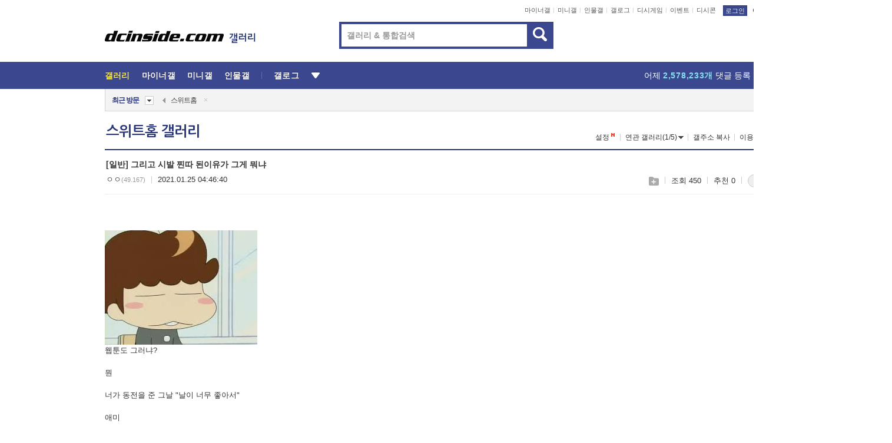

--- FILE ---
content_type: text/html; charset=UTF-8
request_url: https://gall.dcinside.com/board/view/?id=naverwebsweethome&no=12694&page=10
body_size: 51790
content:
<!DOCTYPE html>
<html lang="ko" class="darkmode">
<head> 
	<meta charset="UTF-8">
	<title>그리고 시발 찐따 된이유가 그게 뭐냐 - 스위트홈 갤러리</title>
	<meta name="viewport" content="width=1450">	<meta http-equiv="X-UA-Compatible" content="IE=edge">
	<meta http-equiv="imagetoolbar" content="no">
	<meta name="content-language" content="kr">
		<meta name="google-site-verification" content="BIrCvkIFsSjOnGLZzGAZC6sKRmwLlkH2NYeLbrLMGCc">
	<link rel="canonical" href="https://gall.dcinside.com/board/view/?id=naverwebsweethome&no=12694"/>  	<link rel="alternate" media="only screen and (max-width: 640px)" href="https://m.dcinside.com/board/naverwebsweethome/12694">
  	<meta name="robots" content="index,follow">
  	<meta name="title" content="그리고 시발 찐따 된이유가 그게 뭐냐 - 스위트홈 갤러리">
  	<meta name="description" content="웹툰도 그러냐?뭔 너가 동전을 준 그날 &quot;날이 너무 좋아서&quot;애미전날에 도깨비보고 쳐잔건가">
  	<meta name="keywords" content="국내방송, 스위트홈, naverwebsweethome, dc, 디시, gall, gallery, 갤러리, 커뮤니티">
  	<meta name="twitter:card" content="summary">
  	<meta name="twitter:url" content="https://gall.dcinside.com/board/view/?id=naverwebsweethome&no=12694">
  	<meta name="twitter:title" content="그리고 시발 찐따 된이유가 그게 뭐냐 - 스위트홈 갤러리">
  	<meta name="twitter:description" content="웹툰도 그러냐?뭔 너가 동전을 준 그날 &quot;날이 너무 좋아서&quot;애미전날에 도깨비보고 쳐잔건가">
 	<meta name="twitter:image" content="https://dcimg2.dcinside.co.kr/viewimage.php?id=23bcc623f7c53da47da8d3b002d92b3094&no=24b0d769e1d32ca73dec82fa11d02831d5ca5516da218d33b13f2760b91f5b2b73a488bb96b6e9eb7ab7c55aea06e2671224bac02485b2fd511664f1e88f64e25a16e266defc83dffc5e">	
  	<meta property="og:type" content="website">
  	<meta property="og:url" content="https://gall.dcinside.com/board/view/?id=naverwebsweethome&no=12694">
  	<meta property="og:title" content="그리고 시발 찐따 된이유가 그게 뭐냐 - 스위트홈 갤러리">
  	<meta property="og:description" content="웹툰도 그러냐?뭔 너가 동전을 준 그날 &quot;날이 너무 좋아서&quot;애미전날에 도깨비보고 쳐잔건가">
  	<meta property="og:image" content="https://dcimg2.dcinside.co.kr/viewimage.php?id=23bcc623f7c53da47da8d3b002d92b3094&no=24b0d769e1d32ca73dec82fa11d02831d5ca5516da218d33b13f2760b91f5b2b73a488bb96b6e9eb7ab7c55aea06e2671224bac02485b2fd511664f1e88f64e25a16e266defc83dffc5e">
	
		<meta name="referrer" content="unsafe-url">	
		<link rel="shortcut icon" href="//nstatic.dcinside.com/dc/w/images/logo_icon.ico" />
	<link rel="apple-touch-icon" href="//nstatic.dcinside.com/dc/m/img/dcinside_icon.png">
	<link rel="apple-touch-icon-precomposed" href="//nstatic.dcinside.com/dc/m/img/dcinside_icon.png">
	<link rel="stylesheet" type="text/css" href="https://nstatic.dcinside.com/dc/w/css/reset.css?v=3"/>
	<link rel="stylesheet" type="text/css" href="https://nstatic.dcinside.com/dc/w/css/common.css?v=250922"/>
		<link rel="stylesheet" type="text/css" href="https://nstatic.dcinside.com/dc/w/css/minor.css?v=240923"/>
		<link rel="stylesheet" type="text/css" href="https://nstatic.dcinside.com/dc/w/css/contents.css?v=250813"/>
  	<link rel="stylesheet" type="text/css" href="https://nstatic.dcinside.com/dc/w/css/popup.css?v=250519"/>
  	<link rel="stylesheet" type="text/css" href="https://nstatic.dcinside.com/dc/w/css/research.css?v=220722" />
  	<link rel="stylesheet" type="text/css" href="https://nstatic.dcinside.com/dc/w/css/og.css?v=221107" />
  	  	<link rel="stylesheet" type="text/css" href="https://nstatic.dcinside.com/dc/w/css/nft.css?v=230714" />
  				<link rel="manifest" href="/manifest.json">
	<script defer type="text/javascript" src="/_js/html5shiv.min.js"></script>
	<script type="text/javascript" src="/_js/ctr_cookie.min.js"></script>
	<!--[if IE 7]>
	<link rel="stylesheet" type="text/css" href="//nstatic.dcinside.com/dc/w/css/ie7.css"/>
	<![endif]-->
		<script type="text/javascript" src="/_js/cross_domain.js"></script>
	<!--[if lt IE 9]>
	<script src="/_js/jquery/jquery-1.7.2.min.js"></script>
	<![endif]-->
	<!--[if gte IE 9]>
	<script src="/_js/jquery/jquery-3.2.1.min.js"></script>
	<![endif]-->
	<!--[if !IE]> -->
	<script src="/_js/jquery/jquery-3.2.1.min.js"></script>
	<!-- <![endif]-->
		<script type="text/javascript" src="https://nstatic.dcinside.com/dc/w/js/jquery.bundle.js"></script>
		<script type="text/javascript" src="/_js/crossDomainStorage.js?1"></script>
	<script type="text/javascript" src="/_js/lately_visit_new.js?2103"></script>
	<script type="text/javascript" src="/_js/common.js?v=250515"></script> 
	<script defer type="text/javascript" src="/_js/favorite.js?v=240711"></script>
	<script type="text/javascript" src="/_js/gallery_top.js?v=250925"></script>
	<script type="text/javascript" src="/_js/user_block.js?v=231024"></script>
	<script defer type="text/javascript" src="/_js/globalSearch.js?v=240702"></script>
  <script type="text/javascript" src="/_js/scrap.js?v=250925"></script> 	

	<script type="text/javascript" src="/_js/fcm/app.js?2"></script>
	<script defer type="text/javascript" src="/_js/navigation.js?v=6"></script>
	
	<script type="text/javascript">
		//document.domain = "dcinside.com";
		var k_cnt = 0;
		var _GALLERY_TYPE_ = "G";
		var conn_n = 0;
	</script>
	
	<script src="/_js/view.js?v=250926" type="text/javascript" charset="utf-8"></script>
<script src="/_js/recommend_box.js?v=250919" type="text/javascript" charset="utf-8"></script>
<script src="/_js/search.js?v=240205" type="text/javascript" charset="utf-8"></script>
<script src="/_js/relate_keyword.js" type="text/javascript" charset="utf-8"></script>
<script src="/_js/total_singo.js?v=240829" type="text/javascript" charset="utf-8"></script>
<script src="/_js/voice_reple.js?v=230721" type="text/javascript" charset="utf-8"></script>
<script src="https://nstatic.dcinside.com/dc/w/js/view.bundle.js?v=250828" type="text/javascript" charset="utf-8"></script>
<script src="/_js/vr_clipboard.js?v=190304" type="text/javascript" charset="utf-8"></script>
<script src="/_js/ad.js" type="text/javascript" charset="utf-8"></script>
<script src="/_js/dccon/dccon.js?v=250905" type="text/javascript" charset="utf-8"></script>
<script src="/_js/zzbang.js?v=241023" type="text/javascript" charset="utf-8"></script>
<script src="//dccon.dcinside.com/_js/dc_common2.js?v=250422" type="text/javascript" charset="utf-8"></script>
<script src="/_js/gallery_bottom.js?v=241023" type="text/javascript" charset="utf-8"></script>
<script src="/_js/lazyload.js" type="text/javascript" charset="utf-8"></script>
<script src="/_js/spoiler.js?v=240201" type="text/javascript" charset="utf-8"></script>
<script src="/_js/autozzal.js?v=251021" type="text/javascript" charset="utf-8"></script>
<script src="/_js/image_comment.js?v=250926" type="text/javascript" charset="utf-8"></script>
<script src="/_js/comment.js?v=251010" type="text/javascript" charset="utf-8"></script>

  	<!-- Taboola -->
    <script type="text/javascript">
        window._taboola = window._taboola || [];
        _taboola.push({category:'auto'});
        !function (e, f, u, i) {
          if (!document.getElementById(i)){
            e.async = 1;
            e.src = u;
            e.id = i;
            f.parentNode.insertBefore(e, f);
          }
        }(document.createElement('script'),
        document.getElementsByTagName('script')[0],
        '//cdn.taboola.com/libtrc/dcinside/loader.js',
        'tb_loader_script');
        if(window.performance && typeof window.performance.mark == 'function')
        {window.performance.mark('tbl_ic');}
    </script>
    
    <script type="text/javascript">
const adBlockDetection = {
   states : {
       'ABP_DETECTION_DISABLED': -2,
       'ABP_NOT_DETECTED' : 0,
       'ABP_DETECTED' : 1
   },

   blockedState: null,

   createBlockDetectionDiv: function(className){
        const div = document.createElement("div");
        div.className = className;
        // some publishers set default font size in their size to be "0" and then we don't get offsetHeight
        div.style.fontSize = '12px';
        // some publishers set default line height of their elements to be "0" and then we don't get offsetHeight
        div.style.lineHeight = '1';
        // now the text container will have offsetHeight if displayed
        div.appendChild(document.createTextNode("."));
        document.documentElement.appendChild(div);
        return div;
    },

    isBlockDetectedOnDiv: function(div){
        if (!div.offsetHeight) {
            //window._taboola.messages.publish('send-debug', {type: 'debug', message:`AdBlockPlus detected on div with class: ${div.className}`});
            return true;
        } else {
            //window._taboola.messages.publish('send-debug', {type: 'debug', message:`No AdBlockPlus detected on div with class: ${div.className}`});
            return false;
        }
    },

    isBlockDetectedOnClassNames: function(classNames){
        let i,
            len = classNames.length,
            div;
        for (i = 0; i < len; i++) {
            if(classNames[i]){
                div = this.createBlockDetectionDiv(classNames[i]);
                try{
                    if (this.isBlockDetectedOnDiv(div)) {
                        return true;
                    }
                } catch (e) {
                    Errors.onSelfError({message:`unable to inspect offsetHeight of div with class: ${div.className}`, filename: 'adBlockDetection.js'});
                } finally {
                    document.documentElement.removeChild(div);
                }
            }
        }
        return false;
    },

     // TODO add the ignoreCachedBlockedState functionality at some point, since it was probably supposed to fill some role
     getBlockedState: function(classNames, ignoreCachedBlockedState){
        //do not repeat check if we already know that ABP is active
        if(this.blockedState === this.states.ABP_DETECTED && !ignoreCachedBlockedState) {
            return this.blockedState;
        }

        if(classNames){
            this.blockedState = this.isBlockDetectedOnClassNames(classNames) ?
                                this.states.ABP_DETECTED :
                                this.states.ABP_NOT_DETECTED;
        } else {
            this.blockedState = this.states.ABP_NOT_DETECTED;
        }

        return this.blockedState;
    }
}
const blockedState = adBlockDetection.getBlockedState(['banner_ad', "sponsored_ad"]);
//console.log(blockedState);

</script>
    
    <!-- Taboola -->
	
        
                
<script type = "application/ld+json">
{
    "@context":"https://schema.org",
    "@type":"DiscussionForumPosting",
    "inLanguage":"ko-KR",
    "URL":"https://gall.dcinside.com/board?id=naverwebsweethome&no=12694page=",
    "headline":"그리고 시발 찐따 된이유가 그게 뭐냐 - 스위트홈 갤러리",
    "articleBody":"웹툰도 그러냐?뭔 너가 동전을 준 그날 &quot;날이 너무 좋아서&quot;애미전날에 도깨비보고 쳐잔건가",
    "keywords": "국내방송, 스위트홈, naverwebsweethome, dc, 디시, gall, gallery, 갤러리, 커뮤니티",
    "image":{
        "@type":"ImageObject",
        "URL":"https://dcimg2.dcinside.co.kr/viewimage.php?id=23bcc623f7c53da47da8d3b002d92b3094&no=24b0d769e1d32ca73dec82fa11d02831d5ca5516da218d33b13f2760b91f5b2b73a488bb96b6e9eb7ab7c55aea06e2671224bac02485b2fd511664f1e88f64e25a16e266defc83dffc5e"
    },
    "datePublished":"2021-01-25T04:46:40+09:00",
    "author":{
        "@type":"Person",
        "name":"ㅇㅇ",
        "url":""
    },
    "publisher":{
        "@id": "https://www.dcinside.com/#publisher",
        "@type":"Organization",
        "name":"디시인사이드",
        "url": "https://www.dcinside.com/",
        "logo":{
            "@type":"ImageObject",
            "URL":"https://nstatic.dcinside.com/dc/w/images/descrip_img.png",
            "height": 305,
            "width": 305
        }
    },
    
    "mainEntityOfPage":{
        "@type":"WebPage",
        "@id":"https://gall.dcinside.com/board?id=naverwebsweethome&no=12694page="
    },
    "interactionStatistic":[
        {
            "@type":"InteractionCounter",
            "interactionType": "https://schema.org/CommentAction",
            "userInteractionCount": "1"
        },
        {
            "@type": "InteractionCounter",
            "interactionType": "https://schema.org/ViewAction",
            "userInteractionCount": "450"
        }
    ]
}
</script>
<script type="application/ld+json">
{
  "@context": "https://schema.org",
  "@type": "BreadcrumbList",
  "itemListElement": [
    {
      "@type": "ListItem",
      "position": 1,
      "item": {
        "@id": "https://www.dcinside.com/",
        "name": "디시인사이드 메인"
      }
    },
    {
      "@type": "ListItem",
      "position": 2,
      "item": {
        "@id": "https://gall.dcinside.com", 
        "name": "메인 갤러리 메인"
      }
    },
    {
      "@type": "ListItem",
      "position": 3,
      "item": {
        "@id": "https://gall.dcinside.com/board/lists/?id=naverwebsweethome",
        "name": "스위트홈 메인 갤러리 리스트"
      }
    },
    {
      "@type": "ListItem",
      "position": 4,
      "item": {
        "@id": "https://gall.dcinside.com/board?id=naverwebsweethome&no=12694page=",
        "name": "스위트홈 메인 갤러리 본문"
      }
    }
  ]
}
</script>
</head>
<body>
  <!--스킵 내비게이션-->
  <div class="skip">
    <a href="#search_wrap"><span>통합검색 바로가기</span></a>
	<a href="#container"><span>본문영역 바로가기</span></a>
    <a href="#bottom_listwrap"><span>페이지 하단 게시물 리스트 바로가기</span></a>
    <a href="#login"><span>페이지 하단 로그인영역 바로가기</span></a>
  </div>
  <!-- //스킵 내비게이션-->
  <div id="top" class="dcwrap width1160 view_wrap">
    
    <!-- 상단 -->
	<header class="dcheader typea">
  <div class="dchead">
	<!-- 로고영역 -->
	<h1 class="dc_logo">
		<script type="text/javascript">
    		logo_img = "https://nstatic.dcinside.com/dc/w/images/dcin_logo.png";
    		logo_prefix = "";
    	</script>
	  <a href="https://www.dcinside.com/">
		<img src="https://nstatic.dcinside.com/dc/w/images/dcin_logo.png" alt="디시인사이드" class="logo_img">
	  </a>
	  <a href="https://gall.dcinside.com/">
	  	<img src="https://nstatic.dcinside.com/dc/w/images/tit_gallery.png" alt="갤러리" class="logo_img2">
	  </a>
	</h1>
	<!-- //로고영역 -->

	<div id="search_wrap" class="wrap_search">
	  <h2 class="blind">갤러리 검색</h2> 
	   <!-- 갤러리 통합검색 -->
	  <form id="searchform" name="search_process" class="sch_smit" method="get" accept-charset="utf-8" action="" role="search" onSubmit="return globalSearch(this);" >
		<fieldset>
		  <legend class="blind">통합검색</legend>
		  <div  class="top_search clear">
			<div class="inner_search">
			  <input class="in_keyword" type="text" name="search" id="preSWord" title="검색어 입력" value="" placeholder="갤러리 & 통합검색" accesskey="f" type="search" autocomplete="off" onfocus="show_search_keywords(this)">
			</div>
			<button type="submit" class="sp_img bnt_search" id="searchSubmit"><span class="blind">검색</span></button>
		  </div>
		</fieldset>
	  </form>
	  <!-- //갤러리 통합검색 -->
                
             <!-- 검색 자동완성 레이어-->
	  <div class="auto_wordwrap" style="left:0;top:45px;display:none"><!--자동완성 레어이 : display:block -->
	  </div>
	  <!-- //검색 자동완성 레이어 -->

	</div>
    <div class="area_links clear">
      <ul class="fl clear">
	  		  		<li><a href="https://gall.dcinside.com/m">마이너갤</a></li> 	  		<li><a href="https://gall.dcinside.com/n">미니갤</a></li> 	  		<li><a href="https://gall.dcinside.com/p">인물갤</a></li> 		<li><a href="https://gallog.dcinside.com">갤로그</a></li>
		<li><a href="//h5.dcinside.com/game/main">디시게임</a></li>
				<li><a href="https://event.dcinside.com">이벤트</a></li>
		<li><a href="https://mall.dcinside.com/?from=A08">디시콘</a></li>
		 
<script id="scrapdone-nonmem-tmpl" type="text/x-jquery-tmpl">
<div class="pop_wrap type3 " style="${lyr_xy}" id="scrapdone_non_recom">
    <div class="pop_content lyscrap_save">
      <div class="pop_head"><h3>스크랩</h3></div>
      <div class="inner ">
        <div class="cont">
        </div>
        <div class="btn_box">
        </div>
        <div class="bottombox"><button type="button" class="btn_scrapmore nonmemberscrap">스크랩 보기</button></div>
      </div>
    </div>
    <button type="button" class="poply_bgblueclose" onclick="$(this).closest('#scrapdone_non_recom').remove();"><span class="blind">레이어 닫기</span><em class="sp_img icon_bgblueclose"></em></button>
  </div>
</script><li><a class="btn_top_loginout" href="https://sign.dcinside.com/login?s_url=https%3A%2F%2Fgall.dcinside.com%2Fboard%2Fview%2F%3Fid%3Dnaverwebsweethome%26no%3D12694%26page%3D10&s_key=20">로그인</a></li>		
	  </ul>
	  <div class="fl darkmodebox">
		  <a href="javascript:;" class="darkonoff" onclick="darkmode()"><em class="sp_img icon_tdark"></em>야간모드</a>
		  <div class="pop_tipbox join_tip dark" onclick="$(this).hide();used_darkmode();" style="cursor:pointer;top:25px;left:-35px;display:none">
			<div class="inner">
			  <p class="join_txt">야간 모드를 이용해 보세요</p>
			</div>
		  </div>
	  </div>
	</div>
	  </div>
</header> 
    <!-- GNB -->
    <div class="gnb_bar">
      <nav class="gnb clear">
        <h2 class="blind">GNB</h2>
        <ul class="gnb_list clear">
          <li>
            <a class="hover_gnb link_gnb on" href="https://gall.dcinside.com" url_code="gallery">갤러리</a>
			<span class="gnb_area" style="display:block;width:77px;height:12px;position:absolute;left:0;bottom:0;"></span>
            <!-- 2차메뉴 -->
            <div class="depth2 gall" style="left:0;display:none"><!--2차메뉴 열림 : display:block -->
              <span class="sp_img depth_bg"></span>
              <ul class="depth2_list">
                <li><a href="https://game.dcinside.com">게임</a></li>
                <li><a href="https://enter.dcinside.com">연예/방송</a></li>
                <li><a href="https://sports.dcinside.com">스포츠</a></li>
                <li><a href="https://edu.dcinside.com">교육/금융/IT</a></li>
                <li><a href="https://travel.dcinside.com">여행/음식/생물</a></li>
                <li><a href="https://hobby.dcinside.com">취미/생활</a></li>
              </ul>
            </div>
            <!-- //2차메뉴 -->
          </li>
          <li><a href="//gall.dcinside.com/m" class="link_gnb " url_code="mgallery">마이너갤</a></li>
          <li><a href="//gall.dcinside.com/n" class="link_gnb " url_code="migallery">미니갤</a></li>
          <li><a href="//gall.dcinside.com/p" class="link_gnb " url_code="prgallery">인물갤</a></li>
          <li><a href="https://gallog.dcinside.com" class="link_gnb" url_code="gallog">갤로그</a></li> 
          <!--li><a href="https://dctrend.rankify.best/" class="link_gnb" url_code="dctrend">디시트렌드</a></li-->	
          <li class="gnb_more"> <!--230918 .gnb_more 추가-->
            <button type="button" class="btn_depth"><span class="blind">더보기</span></button> <!--230918 메뉴 열릴때 .open 추가-->
            <!-- 2차메뉴 -->
            <div class="depth2 more" style="left: -7px; opacity: 1; display: none;"><!--2차메뉴 열림 : display:block -->
              <span class="sp_img depth_bg"></span>
              <ul class="depth2_list">
                <li><a href="#" class="link_gnb" url_code="jbox_new" onclick="window.open('https://santapond.com/main?jcd=dc', '_blank'); return false;">도끼쇼핑</a></li>
                <li><a href="https://h5.dcinside.com" class="link_gnb" url_code="dcgame">디시게임</a></li>
                <li><a href="https://event.dcinside.com" class="link_gnb" url_code="event">이벤트</a></li>
                <li><a href="https://mall.dcinside.com/?from=A08" class="link_gnb" url_code="dccon">디시콘</a></li>
              </ul>
            </div>
            <!-- //2차메뉴 -->
          </li>
          <!-- <li><a href="https://dcinside.pickmaker.com?utm_source=mainbanner_live&utm_medium=display&utm_campaign=mainbanner_pc&utm_id=dcinside&marketing-id=dc_mainbanner_pc_live" target="_blank" class="link_gnb deco"><span>픽메이커</span></a></li> -->
        
        
        </ul>

        <!-- 어제 게시글,댓글 등록 -->
        <div class="gall_exposure">
          <div class="posts"><a href="https://gall.dcinside.com/board/lists/?id=dclottery">어제 <em class="num" id="total_content_count">908,804개</em> 게시글 등록</a></div>
          <div class="reply"><a href="https://gall.dcinside.com/board/lists/?id=dclottery">어제 <em class="num" id="total_reple_count">2,578,233개</em> 댓글 등록</a></div>
          <div class="gall">총 갤러리 수 <em class="num" id="total_gallery_count">88,690개</em></div>
          <div class="ltr"><a href="https://gall.dcinside.com/board/lists/?id=dclottery">디시 로터리 응모</a></div>
        </div>
        <!-- /어제 게시글,댓글 등록 -->
      </nav>
    </div>
    <!-- //GNB -->
    
	<!-- 최근방문 갤러리 -->
	<script type="text/javascript" src="/_js/lately_visit_gallery.js?v=240625"></script>
<script type="text/javascript">
var f_u_no = '';
lately_gall_init('naverwebsweethome', '스위트홈', 'G');
</script>

<script id="lately_galls-tmpl" type="text/x-jquery-tmpl">
	<li class="lately_gall_${id}"><a href="https://${link}" class="lately_log" section="${id}">${name}</a>{{if type == 'MI'}}<em class="icon_mini">미니갤러리</em>{{else type == 'PR'}}<em class="icon_person">인물갤러리</em>{{else type == 'M'}}<em class="icon_minor">ⓜ</em>{{/if}}<button type="button" class="btn_visit_del" data-id="${id}" data-gtype="${type}"><span class="blind">삭제</span><em class="icon_visit_del"></em></button></li>
</script>
<script id="lately_gallsall-tmpl" type="text/x-jquery-tmpl">						
	<li class="lately_gall_${id}{{if type == 'MI'}} mi{{else type == 'PR'}} pr{{else type == 'M'}} m{{/if}}"><a href="https://${link}" class="lately_log" section="${id}">${name}</a>{{if type == 'MI'}}<em class="icon_mini">미니갤러리</em>{{else type == 'PR'}}<em class="icon_person">인물갤러리</em>{{else type == 'M'}}<em class="icon_minor">ⓜ</em>{{else}}{{/if}}<button type="button" class="btn_visit_del" data-id="${id}" data-gtype="${type}"><span class="blind">삭제</span><em class="icon_visit_del"></em></button></li>
</script>
<script id="favorite_galls-tmpl" type="text/x-jquery-tmpl">
	<li><a href="https://gall.dcinside.com/{{if type == 'MI'}}mini/{{else type == 'PR'}}person/{{else type == 'M'}}mgallery/{{/if}}${code_id}">${name}</a>{{if type == 'MI'}}<em class="icon_mini">미니갤러리</em>{{else type == 'PR'}}<em class="icon_person">인물갤러리</em>{{else type == 'M'}}<em class="icon_minor">ⓜ</em>{{/if}}</li>
</script>
<!-- 즐겨찾기 갤러리 리스트-->
<script id="favorite_gallsall-tmpl" type="text/x-jquery-tmpl">	
	<li {{if type == 'MI'}}class="mi" {{else type == 'PR'}}class="pr" {{else type == 'M'}} class="m" {{/if}} style ='display:none;'><a href="http://gall.dcinside.com/{{if type == 'MI'}}mini/{{else type == 'PR'}}person/{{else type == 'M'}}mgallery/{{/if}}${code_id}">${name}</a>{{if type == 'MI'}}<em class="icon_mini">미니갤러리</em>{{else type == 'PR'}}<em class="icon_person">인물갤러리</em>{{else type == 'M'}}<em class="icon_minor">ⓜ</em>{{/if}}</li>
</script>

<div class="visit_bookmark" id ="visit_history">
      <!-- newvisit_history.vst 최근 방문 -->
      <div class="newvisit_history vst"><!-- 최근 방문 클래스 .newvisit_history.vst /  즐겨찾기 클래스 .newvisit_history.bookmark -->
        <h3 class="tit vst_title l_div_style" style="display:none">최근 방문</h3>
        <h3 class="tit bookmark_title f_div_style" style="display:none">즐겨찾기</h3>
        <button type="button" class="btn_open" onclick="openLately()"><span class="blind">레이어 열기</span><em class="sp_img icon_listmore"></em></button>
        <button type="button" class="bnt_visit_prev" style="display:none"><span class="blind">이전</span><em class="sp_img icon_prev"></em></button>
        <div class="newvisit_box">
          <!-- 최근방문 갤러리 리스트-->
          <ul class="newvisit_list vst_listbox l_div_style" style="display:none"></ul>
          
          <ul class="newvisit_list  bkmark_listbox f_div_style" style="display:none"></ul>
           
          <!-- //즐겨찾기 갤러리 리스트-->

        </div>

        <button type="button" class="bnt_visit_next"  style="display:none"><span class="blind">다음</span><em class="sp_img icon_next"></em></button>
        <button type="button" class="bnt_newvisit_more" style="display:none" onclick="openLately()">전체</button>

        <!-- 최근방문 / 즐겨찾기 레이어 -->
        <div class="pop_wrap gray1px" style="left:0;top:37px;display:none" id ="visit_history_lyr">
          <div class="pop_content under_catelist newvisit_layer">
            <div class="tabs">
              <ul class="tabslist clear">
                <li class="tab_l"><button type="button" onclick="tabLately('lately')">최근 방문</button></li>
                <li class="tab_f"><button type="button" onclick="tabLately('favorite')">즐겨찾기</button></li>
              </ul>
            </div>

            <div class="toptab_content">
              <div class ="visit_div l_div_style">
              <!-- 최근 방문 리스트  -->
              <div class="visit_tablist" style="display:block">
                <!-- .under_listbox.vst_list -->
                <ul class="under_listbox vst_list"></ul>
                <div class="tabcon_bottom">
                  <button type="button" class="list_modi">전체 삭제</button>
                </div>

                <!-- .under_listbox.vst_list -->
              </div>
              <!-- //최근 방문 리스트 -->
              
              </div>
              
			<div class ="favorite_div f_div_style">
				<!-- 즐겨찾기 리스트  -->              
              <div class="bkmark_tablist">
                <!-- .under_listbox.bkmark -->
                <ul class="under_listbox bkmark"></ul>
                <!-- //.under_listbox.bkmark -->
                <div class="tabcon_bottom">
                  <div class="bottom_paging_wrap">
                    <div class="bottom_paging_box iconpaging"></div>
                  </div>
                  <button type="button" class="list_modi" onclick="myFavorite('240')">편집</button>
                  <!-- .pop_wrap.type3 즐겨찾기 레이어 -->
                  <div class="pop_wrap type3" style="right:-9px;top:35px;display:none">
                    <div class="pop_content favorite_list">
                      <div class="pop_head"><h3>즐겨찾기 갤러리</h3></div><!-- 220419 텍스트 수정-->
                      <div class="inner">
                        <div class="pop_info">
                          <p>즐겨찾는 갤러리 리스트입니다.</p>
                          <p>갤러리명 클릭 시 해당 갤러리로 이동합니다.</p>
                        </div>
                        <!-- 즐겨찾기 삭제시 button 태그에 클래스 off -->
                        <ul class="list_box" style="">
                          <li>
                            <button type="button" class="btn_sfavorite"><span class="blind">추가</span><em class="sp_img icon_sfavorite"></em></button>
                            <a href="">기타 국내 드라마</a>
                          </li>
                          <li>
                            <button type="button" class="btn_sfavorite off"><span class="blind">추가</span><em class="sp_img icon_sfavorite"></em></button>
                            <a href="">멍멍이</a>
                          </li>
                          
                        </ul>
                      </div>
                      <div class="btn_box">
                        <button type="button" class="btn_cancle">취소</button>
                        <button type="button" class="btn_apply">저장</button>
                      </div>
                    </div>
                    <button type="button" class="poply_bgblueclose"><span class="blind">즐겨찾기 레이어 닫기</span><em class="sp_img icon_bgblueclose"></em></button>
                  </div>
                  <!-- //.pop_wrap.type3 즐겨찾기 레이어 -->
                </div>

              </div>
              <!-- //즐겨찾기 리스트  -->
			</div>
            </div>
          </div>
        </div>
        <!-- // 최근방문 / 즐겨찾기 레이어 -->
        <div id="my_favorite" class="pop_wrap type3" style="right:-1px;top:79px;display:none"></div>
      </div>
      <!-- //newvisit_history.visit 최근 방문 -->
    </div>
  <!-- //220419 visit_bookmark 최근방문 / 즐겨찾기-->
  <!-- //최근방문 갤러리 리스트-->
	 
    
        <div class="wrap_inner ">
    
    <main id="container" class="clear gallery_view">
	<section>
		
<!-- 갤리명 타이틀바 ~ 이용안내 -->
<header>
  <div class="page_head clear">
	<div class="fl clear">
      
      			
	  <h2><a href="https://gall.dcinside.com/naverwebsweethome">스위트홈 갤러리</a></h2>
	  	  
				
					</div>
		
<div class="fr gall_issuebox">
		<!-- 설정 추가 / 툴팁 추가 -->
		<div class="bundle">
		<button type="button" class="issue_setting"  id ="issue_setting" onclick ="setting_layer();">설정</button>
		<span class="new" style="display: none"><em class="blind">NEW</em><em class="sp_img icon_new"></em></span>
		<!-- <div class="pop_tipbox tip_box3" style="display:none">
			<div class="inner">
			<p class="txt">갤러리 기능을 설정해 보세요.</p>
			</div>
		</div> -->
		<div class="pop_tipbox setting_list" id="setting_list" style="display:none;">
			<div class="inner">
				<ul>
					<li><button type="button" onclick="open_user_block('naverwebsweethome','스위트홈','G')">차단 설정</button></li>
										<li id="autozzal_img_set"><button id="btn_autozzal_img_set" type="button" onclick="open_autozzal_set('naverwebsweethome','스위트홈','G')">자동 짤방 이미지 설정<span class="new" style="display: none"><em class="blind">NEW</em><em class="sp_img icon_new"></em></span></button></li>
															<li><button type="button" onclick="set_headTail('naverwebsweethome','스위트홈','G', false)">머리말∙꼬리말 설정</button></li>
						
							
					<li id="ai_easy">
						<span class="checkbox">
						<label for="ai_easy_post">AI 이미지 간편 등록<span class="new" style="display: none"><em class="blind">NEW</em><em class="sp_img icon_new"></em></span></label>
						<input type="checkbox" id="ai_easy_post" checked ><em class="checkmark"></em>
						</span>
					</li>
										<li id="spoiler_kwd_set"><button type="button" onclick="open_spoiler_set()">스포일러 경고 설정<span class="new" style="display: none"><em class="blind">NEW</em><em class="sp_img icon_new"></em></span></button></li>
				</ul>
			</div>
		</div>
	</div>
		<!-- //설정 추가 / 툴팁 추가  -->
				<button type="button" class="relate" onclick="open_relation(26486)">연관 갤러리(1/5)<span class="new" style="display:none;"><em class="blind">NEW</em><em class="sp_img icon_new"></em></span><span class="blind">연관 갤러리 열기</span><em class="sp_img icon_relate_more"></em></button>
			<button type="button" class="adr_copy" onclick="copy_gall_url()">갤주소 복사</button>
			<button type="button" class="gall_useinfo" onclick="open_user_guide()">이용안내</button>
	
			<button type="button" class="" onclick="gt_toggle_issue(this)">
			<span class="blind">더보기</span><em class="sp_img icon_listmore"></em>
		</button>
	</div>

<div id="autozzal_setting_pop" class="pop_wrap type3" style="left:50%;top:44px;margin-left:-222px;display:none">
	<!-- .pop_content.tab_contly.jjalbang_set -->
    <div id="autozzal_setting" class="pop_content tab_contly jjalbang_set">
    	<div class="pop_head bg clear">
        	<h3 class="fl autozzal_img_main">자동 짤방 이미지</h3>
            <div class="fr">
            	<button type="button" class="btn_bgline blue btn_my_autozzal">내 자짤<span id="autozzal_img_cnt" data-cnt="0" style="display:none">(0)</span></button>
            </div>
        </div>
        <!-- tab_menubox-->
        <div class="tab_menubox">
       		<button type="button" class="btn_tab_menu on" data-tab="all">전체 설정</button>
            <button type="button" id="autozzal_tab_gall" class="btn_tab_menu" data-tab="gall" data-id="" data-gtype="G" data-cid="AA">
            	<p>갤러리별 설정</p>
            	<p class="gallname"></p>
            </button>
        </div>
        <!-- //tab_menubox-->
        <!-- 안내 문구 레이어(최초 1회 노출) -->
        <div id="autozzal_img_notice_box_bg" class="pop_bg" style="display:none"></div>
<!-- .pop_wrap.type2 -->
<div id="autozzal_img_notice_box" class="pop_wrap type2" style="left:50%;top:50%;margin:-116px 0 0 -177px;display:none;">
	<div class="pop_content post_guide">
		<div class="pop_head dashed"><h3>자동 짤방 이미지 개선</h3></div>
		<div class="guide_txtbox">
			<p>자동 짤방 이미지를 서버에 업로드하여 ‘내 자짤’에 보관합니다.</p>
			<p>내 자짤에 등록한 이미지는 갤러리에서 간편하게 자동 짤방으로 설정할 수 있고, 글쓰기 시 새로 업로드하지 않아 모바일에서는 데이터가  절감됩니다.</p>
			<p>고정닉으로 등록 시 <em class="font_blue">고정닉 별로 자동 짤방 설정</em>이 가능하며, <em class="font_blue">공앱/PC/모바일 웹에서도 동일한 자동 짤방 이미지를 사용</em>할 수 있습니다.</p>
		</div>
	</div>
	<button type="button" class="under poply_close" onclick="autozzal_notice('close')"><span class="blind">레이어 닫기</span><em class="sp_img icon_lyclose"></em></button>
</div>        <!-- //안내 문구 레이어(최초 1회 노출) -->
        
        <!-- inner -->
        <div class="inner">
        	<div class="tabcontent all_setting" style="display:none"></div>
        </div>
        <!-- //inner -->
        <button type="button" class="poply_whiteclose autozzal_lyr_cls"><span class="blind">레이어 닫기</span><em class="sp_img icon_whiteclose"></em></button>
    </div>
    <!-- //전체 설정 tabcontent.all_setting-->
    <div id="autozzal_image_upload_form" class="pop_content jjalbang_set jjalup" style="display:none;">
    <!-- .pop_head.clear -->
	<div class="pop_head clear">
    	<h3 class="fl autozzal_img_main">자동 짤방 이미지</h3>
        <div class="fr">
        	<button type="button" class="btn_blue smaller btn_my_autozzal"><span id="my_autozzal_txt">내 자짤</span><span id="my_autozzal_cnt" data-tcnt="0" data-scnt="0" data-mcnt="0">(0/0)</span></button>
        </div>
    </div>
    <!-- //.pop_head.clear -->
    
    <!-- inner -->
    <div class="inner">
        <!-- .pop_info.clear -->
        <div class="pop_info clear">
        	<div class="tip_box2 jjalbangtip" style="display:none">
           		<div class="inner">
                	<p class="txt">자동 짤방으로 사용할 이미지를 선택하여 추가해 주세요.</p>
                    <button class="sp_img btn_tipclose12"><em class="blind">닫기</em></button>
                </div>
            </div>
            <!-- box -->
        	<div class="box">
                <!-- addimg -->
              	<div class="addimg" style="display:">
                	<input type="hidden" name="azu_user_code" id="azu_user_code" value="">
                	<input type="file" name="upload" title="이미지 올리기" class="file_add" id="autozzal_image_file" accept=".jpg, .jpeg, .png, .gif, .bmp, .webp" multiple>
                	<button type="button" class="btn_add">이미지 올리기</button>
                	<span class="sp_img icon_qmark_aaa" style="cursor:pointer" onclick="$('#img_up_info_pop').toggle()"></span>
                    <!-- .pop_wrap.type2 -->
                	<div id="img_up_info_pop" class="pop_wrap type2" style="margin-top:5px;display:none;">
                  		<div class="pop_content post_guide">
                    		<div class="pop_head dashed"><h3>이미지 올리기 이용안내</h3></div>
                    		<div class="guide_txtbox">
                      			<p>이미지 파일은 각각 최대 20MB 업로드 가능합니다.</p>
                      			<p>이미지 파일명이 한글, 숫자, 영문이 아닌 다른 언어일 경우 파일이 업로드되지 않거나 깨질 수 있습니다.</p>
                      			<p class="font_red">저작권 등 다른 사람의 권리를 침해하거나 명예를 훼손하는 이미지 파일은 운영 원칙 및 관계 법률에 의해 제재를 받을 수 있습니다.</p>
                    		</div>
                  		</div>
                  		<button type="button" class="under poply_close" onclick="$('#img_up_info_pop').hide()"><span class="blind">레이어 닫기</span><em class="sp_img icon_lyclose"></em></button>
                	</div>
                    <!-- //.pop_wrap.type2 -->
              	</div>
                <!-- //addimg -->
                
                <div class="checkbox delete_img_check" style="display:none">
                    <input type="checkbox" id="img_delete_chk">
                    <em class="checkmark"></em>
                    <label for="img_delete_chk">전체 선택</label>
                </div>
               
            </div>
            <!-- //box -->
            <div class="box">
            	<button id="btn_imgup_save" class="btn_whiteblack small btn_myzzal_saveordel" style="display:none">등록</button>
                <button id="btn_imgup_sel_delete" class="btn_whiteblack small btn_myzzal_saveordel" style="display:none">삭제</button>
                <button id="btn_imgup_delete" class="btn_whiteblack small btn_myzzal_saveordel" style="display:none">삭제</button>
                
            </div>
        </div>
        <!-- //.pop_info.clear --->
        <!-- scrollarea -->
        <div class="scrollarea">
            <!-- empty_box -->
            <div class="empty_box" style="display:">
            	<div class="emptytxt img_add">
                	<p>이미지가 없습니다.</p>
                	<p class="stxt font_grey">자동 짤방으로 사용할 이미지를 등록해 주세요.</p>
              	</div>
                
                <div class="emptytxt left my_zzal" style="display:none">
                <strong>내 자짤이란?</strong>
                <p class="stxt font_grey">갤러리에서 사용할 자동 짤방 이미지를 등록할 수 있습니다. 고정닉으로 등록한 이미지는 PC/모바일 웹에서도 사용 가능합니다.</p>
                </div>
                
            </div>
            <!-- // empty_box -->
            <div id="up_img_lists" class="jjalbang_list">
            	<!-- 선택 이미지 li에 클래스 sel 추가-->
            	<ul class="clear up_img_lists_ul"></ul>
            </div>
          </div>
          <!-- //scrollarea -->
          <!-- 이미지 업로드 진행바 -->
          <div id="uploadProgressWrap" class="pop_wrap type1" style="top:50%;left:50%;margin-left:-200px;margin-top:-65px;display:none">
              <div class="loding_box">
                  <strong class="state_txt">이미지 업로드 중</strong>
                  <div class="inner clear">
                      <div class="loding_progress">
                          <div class="loding_bar" style="width:0%"></div>
                      </div>
                      <span class="loding_caunt fr">0%</span>
                  </div>
              </div>
          </div>
          <!-- //이미지 업로드 진행바 -->
      </div>
      <!-- inner -->
      <button type="button" class="poply_bgblueclose autozzal_lyr_cls"><span class="blind">레이어 닫기</span><em class="sp_img icon_bgblueclose"></em></button>
  </div>
  <!-- 팝업 레이어 -->
  <div id="imgModal" style="display: none; position: fixed; top: 0; left: 0; width: 100%; height: 100%; background: rgba(0,0,0,0.7); justify-content: center;align-items: center;z-index: 9999;">
      <div style="position: relative;">
          <img id="modalImage" src="" style="max-width: 90vw; max-height: 90vh; border: 5px solid white;">
          <button id="closeModal" style="position: absolute;top: 10px;right: 10px;font-size: 20px;background: #fff;border: none;padding: 5px 10px;cursor: pointer;">X</button>
      </div>
  </div></div>
<div id="autozzal_all_lists_pop" class="pop_wrap type3" style="left:50%;top:44px;margin-left:-222px;display:none">
    <!-- .pop_content.jjalbang_set.jjalup -->
    <div class="pop_content jjalbang_set jjalall">
        <!-- pop_head -->
        <div class="pop_head ">
          <h3 class="autozzal_img_main">자동 짤방 이미지</h3>
        </div>
        <!-- //pop_head -->
        <!-- inner -->
        <div class="inner">
        	<div class="myjjal">
            	<div class="jjal"></div>
            	<div class="gallname" id="all_lists_zzal_cnt">내 자짤</div>
          	</div>
          	<div class="pop_info">
            	<div><span>갤러리별 설정이 전체 설정보다 우선 적용됩니다.</span></div>
          	</div>
          	<!-- scrollarea -->
          	<div class="scrollarea">
          	    <!-- jjalbang_list -->
                <div class="jjalbang_list">
                    <ul class="clear" id="all_lists_ul"></ul>
            	</div>
                <!-- //jjalbang_list -->
            </div>
            <!-- //scrollarea -->
        </div>
        <!-- inner -->
    </div>
    <!-- //.pop_content.jjalbang_set.jjalup -->
    <button type="button" class="poply_bgblueclose autozzal_lyr_cls"><span class="blind">레이어 닫기</span><em class="sp_img icon_bgblueclose"></em></button>
</div>
 <script id="autozzal-tabcontent-tmpl" type="text/x-jquery-tmpl">
<div class="tabbox view">
	<div class="pop_info">
		<div class="set">
			{{if tabType == 'all'}}
			<span>갤러리별 설정이 전체 설정보다 우선 적용됩니다.</span>
			<button type="button" id="btn_all_show" class="btn_white small another_go">모두 보기</button>		
			{{else}}
			<strong>자동 짤방 사용</strong>
			<div class="setting_onoff">
			  <button type="button" id="btn_autozzal_use" class="sp_img {{if isUse}}on{{/if}}"><span class="blind">{{if isUse}}on{{else}}off{{/if}}</span></button>
			</div>
			{{/if}}
		</div>
		<div class="set">
			<div class="checkbox circle">
				<input type="checkbox" id="random_show" {{if isRandom }}checked{{/if}}>
				<em class="checkmark"></em>
				<label for="random_show" class="font_lightblue"><b>랜덤 노출</b></label>
			</div>
			
			
			<span id="random_info_txt" class="stxt font_grey" style="display:{{if !isRandom }};{{else}}none;{{/if}}">대표 이미지만 첨부됩니다.(클릭 시 대표 이미지 변경)</span>
			
		</div>
	</div>
	<div class="scrollarea" style="display:">
		<div class="jjalbang_list">
			
			<ul id="set_zzal_lists_ul" class="{{if !isRandom }}brightness{{/if}}"><!-- 랜덤 노출 off시 클래스 brightness 추가 -->
				<!-- 대표짤 li에  클래스 selbrd 추가-->
                {{if images && images.length}}
				{{each images}}
					
					<li data-id="${no}">
					<div class="jjal {{if !isRandom && isMain}}selbrd{{/if}} {{if isRandom}}random{{/if}}">
						<img src="${src}" alt="">			
						<div class="topbox">
							{{if !isRandom && isMain}}<p>대표</p>{{/if}}
							<button type="button" class="btn_imgup_del" data-type="main_img"><span class="blind">삭제</span><em class="sp_img icon_imgup_del"></em></button>
						</div>
					</div>
					</li>
				{{/each}}
				{{else}}
                    <li><div class="jjal nojjal"></div></li>
                {{/if}}
				
			 </ul>
		</div>
		<div class="btn_box" style="display:">
			<button type="button" id="btn_image_add" class="btn_blue small">이미지 추가</button>
		</div>
	</div>
	<!-- //scrollarea  -->
</div>
<!-- //tabbox.view -->
</script>
<script id="tabcontent-all-lists-tmpl" type="text/x-jquery-tmpl">
<li class="all">
    <div class="jjal selbrd"></div>
    <div class="gallname">전체</div>
</li>
</script><div class="pop_wrap type3" id = "headTail_lay"style="left:50%;top:44px;margin-left:-222px;display:none">
	<!-- pop_content.txtmark_setting_wrap -->
	<div class="pop_content txtmark_setting_wrap">
		<div class="pop_head bg"><h3>머리말∙꼬리말</h3></div>
		<div class="pop_info" id ="pop_info" style="display:none;">
		<p>갤러리별 설정이 전체 설정보다 우선 적용됩니다.</p>
			<div class="another_go" style="display:none;">
				<a href="#">모두 보기</a>
			</div>
		</div>
		<!-- tab_menubox-->
		<div class="tab_menubox">
			<button type="button" onclick="headTail_tab('all')" id ="headTail_tab_all">전체 설정</button>
			<button type="button" onclick="headTail_tab('gall')" id ="headTail_tab_gall">
			<p>갤러리별 설정</p>
			<p class="gallname" data-gallid = "naverwebsweethome" data-galltype="G">스위트홈</p>
			</button>
		</div>
		<!-- //tab_menubox-->
		<!-- inner -->
		<div class="inner">
			<!-- 전체 설정 tabcontent.all_setting-->
			<div class="tabcontent all_setting" id ="all_setting">
				<!--tabbox.view 본문 머리말 꼬리말-->
				<div class="tabbox view">
					<div class="pop_info">
					<p>본문 머리말∙꼬리말 사용</p>
						<div class="setting_onoff" >
							<button type="button" class="sp_img on"><span class="blind">on</span></button>
						</div>
					</div>
					<!-- setting_off 본문 머리말, 본문 꼬리말 설정 -->
					<div id="setting_off"><!-- 본문 머리말 꼬리말  off시 클래스 setting_off -->
						<!-- set_cont 본문 머리말-->
						<div class="set_cont" id ="head_cont">
							<div class="inr">
								<div class="cont_tit">본문 머리말</div>
								<button type="button" class="sel_color" style="background:#999999"  onclick="picker_load('all','head',this)"><span class="blind">선택한 머리말 색상</span></button>
							</div>
							<div class="textarea_box">
								<textarea title="본문 머리말 입력" class="intxt" maxlength="300" id ="all_head" onkeyup="javascript:length_count('all_head','300');"></textarea>
							</div>
						</div>
						<!-- //set_cont 본문 머리말-->
						<!-- set_cont 본문 꼬리말-->
						<div class="set_cont" id ="tail_cont">
						<div class="inr">
						<div class="cont_tit">본문 꼬리말</div>
						<button type="button" class="sel_color" style="background:#999999"  onclick="picker_load('all','tail',this)"><span class="blind">선택한 머리말 색상</span></button>
						</div>
						<div class="textarea_box">
						<textarea title="본문 꼬리말 입력" class="intxt" maxlength="300" id ="all_tail" onkeyup="javascript:length_count('all_tail','300');"></textarea>
						</div>
						</div>
						<!-- //set_cont 본문 꼬리말-->
					</div>
					<!-- //setting_off 본문 머리말, 본문 꼬리말 설정 -->
				</div>
				<!--//tabbox.view 본문 머리말 꼬리말-->
				<!--tabbox.reply 댓글 꼬리말-->
				<div class="tabbox reply">
					<div class="pop_info">
						<p>댓글 꼬리말 사용</p>
						<div class="setting_onoff">
							<button type="button" class="sp_img on"><span class="blind">on</span></button>
						</div>
					</div>
					<!-- setting_off 댓글 꼬리말 -->
					<div id="setting_off"><!-- 댓글 꼬리말  off시 클래스 setting_off -->
						<!-- set_cont 댓글 꼬리말-->
						<div class="set_cont">
							<div class="inr">
								<div class="cont_tit">댓글 꼬리말</div>
							</div>
							<div class="textarea_box">
								<textarea title="댓글 꼬리말 입력" class="intxt" maxlength="100" id ="all_comment" onkeyup="javascript:length_count('all_comment','100');"></textarea>
							</div>
						</div>
						<!-- //set_cont 댓글 꼬리말-->
					</div>
					<!-- //setting_off 댓글 꼬리말 -->
				</div>
				<!--//tabbox.reply 댓글 꼬리말-->
			</div>
			<!-- //전체 설정 tabcontent.all_setting-->
			<!-- 갤러리별 설정-->
			<!-- 갤러리별 설정 tabcontent gall_setting-->
			<div class="tabcontent gall_setting" id ="gall_setting">
				<!--tabbox.view 본문 머리말 꼬리말-->
								<div class="tabbox view" style = "display:block">
					<div class="pop_info">
					<p>본문 머리말∙꼬리말 사용</p>
						<div class="setting_onoff">
							<button type="button" class="sp_img"><span class="blind">off</span></button>
						</div>
					</div>			
					<!-- 본문 머리말, 본문 꼬리말 설정 -->
					<div id="setting_off" class ="setting_off"><!-- 본문 머리말 꼬리말  off시 클래스 setting_off -->				
						<!-- set_cont 본문 머리말-->
						<div class="set_cont" id ="head_cont">
							<div class="inr">
								<div class="cont_tit">본문 머리말</div>
								<button type="button" class="sel_color" style="background:#999999"  onclick="picker_load('gall','head',this)" disabled><span class="blind">선택한 머리말 색상</span></button>
							</div>
							<div class="textarea_box">
								<textarea title="본문 머리말 입력" class="intxt" maxlength="300" id ="gall_head" onkeyup="javascript:length_count('gall_head','300');" disabled></textarea>
							</div>
						</div>
						<!-- //set_cont 본문 머리말-->
						<!-- set_cont 본문 꼬리말-->
						<div class="set_cont" id ="tail_cont">
							<div class="inr">
								<div class="cont_tit">본문 꼬리말</div>
								<button type="button" class="sel_color" style="background:#999999"  onclick="picker_load('gall','tail',this)" disabled><span class="blind">선택한 머리말 색상</span></button>
							</div>
							<div class="textarea_box">
								<textarea title="본문 꼬리말 입력" class="intxt" maxlength="300" id ="gall_tail" onkeyup="javascript:length_count('gall_tail','300');" disabled></textarea>
							</div>
						</div>
						<!-- //set_cont 본문 꼬리말-->
					</div>
					<!-- //본문 머리말, 본문 꼬리말 설정 -->
				</div>
				<!--//tabbox.view 본문 머리말 꼬리말-->			
				<!--tabbox.reply댓글 꼬리말-->
				<div class="tabbox reply">
					<div class="pop_info">
					<p>댓글 꼬리말 사용</p>
						<div class="setting_onoff">
						 <button type="button" class="sp_img "><span class="blind">off</span></button>			
						</div>
					</div>
					
					<!-- 댓글 꼬리말 -->
					<div id ="setting_off" class="setting_off" ><!-- 댓글 꼬리말  off시 클래스 setting_off -->
						<!-- set_cont 댓글 꼬리말-->
						<div class="set_cont">
							<div class="inr">
								<div class="cont_tit">댓글 꼬리말</div>
							</div>
							<div class="textarea_box">
								<textarea title="댓글 꼬리말 입력" class="intxt" maxlength="100" id ="gall_comment" onkeyup="javascript:length_count('gall_comment','100');" disabled></textarea>
							</div>
						</div>
						<!-- //set_cont 댓글 꼬리말-->
					</div>
					<!-- //댓글 꼬리말 -->
				</div>
				<!--//tabbox.reply 댓글 꼬리말-->			
				<!-- setdel -->
				<div class="setdel" style="display:none;">
					<button type="button" data-gallid = "">설정 삭제</button>
				</div>
				<!-- //setdel -->
			</div>
			<!-- //갤러리별 설정 tabcontent gall_setting-->
			<!-- //갤러리별 설정-->
			<div class="btn_box">
				<button type="button" class="btn_cancle" onclick="headTail_init();">닫기</button>
				<button type="button" class="btn_apply" id = "headTailSave">저장</button>
			</div>
		</div>
		<!-- //inner -->
		<button type="button" class="poply_whiteclose" onclick ="headTail_init();"><span class="blind">레이어 닫기</span><em class="sp_img icon_whiteclose"></em></button>
	</div>
	<!-- //pop_content.txtmark_setting_wrap -->
	<!-- 갤러리별 설정 - 전체 -->
	<div class="pop_wrap type3 " id ="another_go" style="left:50%;top:50%;margin-left:-210px;margin-top:-293px;display:none;">
		<!-- pop_content.txtmark_gallset -->
		<div class="pop_content txtmark_gallset">
			<div class="pop_head"><h3>머리말∙꼬리말</h3></div>
		
			<div class="pop_info">
			<p>갤러리별 설정이 전체 설정보다 우선 적용됩니다.</p>
			</div>
			<!-- inner -->
			<div class="inner">
				<ul class="list"></ul>			
			</div>
			<!-- //inner -->		
		</div>
		<!-- //pop_content.txtmark_gallset -->
		<button type="button" class="poply_bgblueclose" onclick="$('#another_go').hide();"><span class="blind">레이어 닫기</span><em class="sp_img icon_bgblueclose"></em></button>
	</div>
	<!-- //갤러리별 설정 - 전체 -->
	<!-- 색상 설정 -->
	<div class="pop_wrap type3" id="picker_lay" style="left:50%;top:50%;margin-left:-189px;margin-top:-293px;display:none;">
		<!-- pop_content.txtmark_colorset -->
		<div class="pop_content txtmark_colorset">
			<div class="pop_head"><h3>색상 설정</h3></div>
			
			<!-- inner -->
			<div class="inner">
				<div class="sel_color box" ></div>
				<div id="picker" style="text-align: center"></div>
			</div>
			<!-- //inner -->
			<div class="btn_box">
				<button type="button" class="btn_cancle" onclick ="picker_hide();">취소</button>
				<button type="button" class="btn_apply" id = "color_apply">확인</button>
			</div>
		</div>
		<!-- //pop_content.txtmark_colorset -->
		<button type="button" class="poply_bgblueclose" onclick ="picker_hide();"><span class="blind">레이어 닫기</span><em class="sp_img icon_bgblueclose"></em></button>
	</div>
	<!-- //색상 설정 -->
</div>
<!-- 갤러리 정보 레이어 -->
<div class="pop_wrap type3 " id="gallery_info" style="left:50%;top:44px;margin-left: -210px;display:none;">
	<!-- pop_content.txtmark_colorset -->
	<div class="pop_content gall_info">
		<div class="pop_head"><h3>갤러리 정보</h3></div>
		<!-- inner -->
		<div class="inner">
			<!-- imgbox -->
			<div class="imgbox">
				<span class="cover" id = "imgId" style="background-image:url(https://zzbang.dcinside.com/naverwebsweethome_temp.jpg)"><em class="blind">소개 이미지</em></span>
				<img src="https://zzbang.dcinside.com/naverwebsweethome_temp.jpg" style="display: none;" onerror="getGateImage('https://wstatic.dcinside.com/manage/sum/naverwebsweethome.gif');">
			</div>
			<!-- //imgbox -->
			<!-- gallinfo_box -->
			<div class="gallinfo_box">
				<!-- gall_ranking -->
				<div class="gall_ranking">
									<div class="granking_img darkness"><span class="blind">정전갤</span></div>
					<div class="granking_img outsied"><span class="blind">순위권 밖</span></div>

									<!-- btnbox -->
					<div class="btnbox">
					<button type="button" class="btn_white_round btn_hotgall_allview" onclick="toggle_hot_rank_pop()">전체 순위</button>
						<!-- 흥한갤 전체 순위-->
						<div class="pop_wrap type2" id="hot_rank_pop" style="left:-564px;top:35px;display:none">
							<div class="pop_content pop_hot_gall">
								<div class="pop_head dashed">
								<strong>흥한갤 전체 순위</strong>
								<span class="inner_txt">전체 갤러리 순위 중 300위 이내는 흥한갤이 됩니다. (20위 이내는 대흥갤)</span>
								</div>
								<ul class="pop_hotmgall_listbox" id="heung_list_ul" style="display:" data-heunggall-page="1"></ul>
								<ul class="pop_hotmgall_listbox" id="heung_list_ul_2" style="display:none" data-heunggall-page="2"></ul>
								<ul class="pop_hotmgall_listbox" id="heung_list_ul_3" style="display:none" data-heunggall-page="3"></ul>
								<!-- btn_box -->
								<div class="btn_box" data-lyr="hot_rank_pop">
									<button type="button" class="heung_gall_prev btn_prev on"><span class="blind">이전</span><em class="sp_img icon_prev"></em></button>
									<div class="page_num">
										<strong class="now_num" data-heung-gall-page="1" data-heung-gall-totalpage="3">1</strong>
										<span>/<span class="total_num">3</span>
										</span>
									</div>
									<button type="button" class="heung_gall_next btn_next on"><span class="blind">다음</span><em class="sp_img icon_next"></em></button>
								</div>
								<!-- //btn_box -->
							</div>
							<button type="button" class="under poply_close"  onclick="toggle_hot_rank_pop()"><span class="blind">갤러리 전체보기 레이어 닫기</span><em class="sp_img icon_lyclose"></em></button>
						</div>
						<div id="hot_rank_thumb" style="border-width:0px; border-style:none; width:0px; height:14px; position:absolute; left:0px; top:0px; z-index:4001;"></div>
						<!-- //흥한갤 전체 순위-->
					</div>
					<!-- //btnbox -->
				</div>
				<!-- //gall_ranking -->
				<!-- gallinfo -->
				<div class="gallinfo">
					<div class="info day">
						<strong class="tit">개설일</strong>
						<span class="txt">2019-05-13</span>
					</div>
					<div class="info cate">
						<strong class="tit">카테고리</strong>
						<span class="txt">국내방송</span>
					</div>
				</div>
				<!--// gallinfo -->
			</div>
			<!-- //gallinfo_box -->
		</div>
		<!-- //inner -->
	</div>
	<!-- //pop_content.txtmark_colorset -->
	<button type="button" class="poply_bgblueclose" onclick ="toggle_layer($('#gallery_info'));"><span class="blind">레이어 닫기</span><em class="sp_img icon_bgblueclose"></em></button>
</div>
<!-- //갤러리 정보 레이어 -->
<div id="spoiler_set_lyr" class="pop_wrap type3" style="left: 50%; top: 44px; margin-left: -130px;display:none;"> 
	<div class="pop_content spoiler_setting_wrap">
		<div class="pop_head bg"><h3>스포일러 경고 설정</h3></div>
		<div class="pop_info"><p>전체 갤러리에 적용됩니다.</p></div>
		<div class="inner">
			<div class="set_cont spoiler_subject">
				<h4 class="tit">제목에서 경고</h4>
		  		<p class="txt">스포일러 글의 제목에 색상으로 표시합니다.</p>
		  		<div class="setting_onoff">
					<button type="button" class="sp_img on" onclick="toggle_onoff($('#spoiler_set_lyr .spoiler_subject'))"><span class="blind">on</span></button>
		  		</div>
			</div>
			<div class="set_cont spoiler_memo">
		  		<h4 class="tit">본문에서 경고</h4>
		  		<p class="txt">스포일러 글을 조회할 때 경고 문구를 노출합니다.</p>
		  		<div class="setting_onoff">
					<button type="button" class="sp_img on" onclick="toggle_onoff($('#spoiler_set_lyr .spoiler_memo'))"><span class="blind">on</span></button>
		  		</div>
			</div>
	  	</div>
	  	<div class="btn_box">
			<button type="button" class="btn_cancle" onclick="close_spoiler_set()">닫기</button>
			<button type="button" class="btn_apply" onclick="save_spoiler_set()">저장</button>
	  	</div>
	</div>
	<button type="button" class="poply_whiteclose" onclick="close_spoiler_set()"><span class="blind">차단설정 레이어 닫기</span><em class="sp_img icon_whiteclose"></em></button>
</div>
			  </div>
  </header>
  
<article>
  <h2 class="blind"> 갤러리 이슈박스, 최근방문 갤러리</h2>
  <div class="issue_wrap">
  	  
	<div class="issuebox gallery_box">
	  	  <!-- 연관갤러리 -->
	  <div id="relation_popup" class="pop_wrap type3" style="left:0;top:-2px;display:none">
	  	<div class="pop_content relation_wrap">
	  	  <div class="pop_head"><h3>연관 갤러리</h3></div>
	  	  <!-- 현갤러리 -> 타 갤러리 -->
	  	  <div class="following inner">
	  	  <div class="pop_info">
	  	    <b>스위트홈 갤러리 <em class="sp_img icon_right_arrow"></em>  타 갤러리(<span class="count">0</span>)</b>
	  	    <p>이 갤러리가 연관 갤러리로 추가한 갤러리</p>
	  	  </div>
	  	  	  	  <ul class="list_box clear" ></ul>	  	  
	  	  <div class="btn_box">
	  	  <button type="button" class="btn_prev"><span class="blind">이전</span><em class="sp_img icon_prev"></em></button>
	  	  <div class="page_num">
	  	    <strong class="now_num">0</strong>/<span class="total_num">0</span>
	  	  </div>
	  	  <button type="button" class="btn_next"><span class="blind">다음</span><em class="sp_img icon_next"></em></button>
	  	  </div>
	  	  </div>
	  	  <!-- //현갤러리 -> 타 갤러리 -->
	  	
	  	  <div class="follower inner">
	  	  <div class="pop_info">
	  	    <b>타 갤러리 <em class="sp_img icon_right_arrow"></em> 스위트홈 갤러리(<span class="count">0</span>)</b>
	  	    <p>이 갤러리를 연관 갤러리로 추가한 갤러리</p>
	  	  </div>
	  	  
	  	  <ul class="list_box clear" ></ul>	  	  
	  	  <div class="btn_box">
	  	    <button type="button" class="btn_prev"><span class="blind">이전</span><em class="sp_img icon_prev"></em></button>
	  	    <div class="page_num">
	  	  	<strong class="now_num">0</strong>/<span class="total_num">0</span>
	  	    </div>
	  	    <button type="button" class="btn_next"><span class="blind">다음</span><em class="sp_img icon_next"></em></button>
	  	  </div>
	  	  </div>
	  	  <!-- //타 갤러리 -> 현갤러리 -->
	  	</div>
	  	<button type="button" class="poply_bgblueclose" onclick="open_relation();"><span class="blind">연관 갤러리 레이어 닫기</span><em class="sp_img icon_bgblueclose"></em></button>
	  </div>
	  <script id="relation-tmpl" type="text/x-jquery-tmpl">
	  <li>
		<a class="{{if typeof(is_new) != 'undefined' && is_new == 'A_NEW'}}newtxt{{/if}}{{if state == 'N'}} restriction{{/if}}" href="{{if gall_type == 'MI'}}/mini{{/if}}/board/lists?id=${name}">
		  ${ko_name}{{if gall_type == 'M'}}{{/if}}{{if gall_type == 'MI'}}<em class="icon_mini">ⓝ</em>{{/if}}{{if state == 'N'}}<span><em class="blind">접근제한</em><em class="sp_img icon_restriction"></em></span>{{/if}}
		</a>
	  </li>
	  </script>
	  <!-- //연관갤러리 -->
	  	  
	  <!-- 상단 이슈 박스 -->
	  <!-- list and view recom -->
<div id="gall_top_recom" class="concept_wrap">
	<h3 class="blind">개념글 리스트</h3>
	<div class="pageing_box">
	  <div class="page_num">
		<strong class="now_num">1</strong>/<span class="total_num">3</span>
	  </div>
	  <button type="button" class="btn_blueprev" data-page="-1"><span class="blind">이전</span><em class="sp_img icon_blueprev"></em></button>
	  <button type="button" class="btn_bluenext on" data-page="1"><span class="blind">다음</span><em class="sp_img icon_bluenext"></em></button>
	</div>

	<ul class="concept_txtlist">
	
	  	  <li style="display:;">
		<a href="https://gall.dcinside.com/board/view/?id=dcbest&no=377210">지최대 탈락작 1화_ 피드백 부탁드립니다.</a>
		<span class="writer">푸른광염</span>
	  </li>
	  	  <li style="display:;">
		<a href="https://gall.dcinside.com/board/view/?id=dcbest&no=377238">김형석 일본 인터뷰ㅋㅋㅋㅋㅋㅋ</a>
		<span class="writer">ㅇㅇ</span>
	  </li>
	  	  <li style="display:;">
		<a href="https://gall.dcinside.com/board/view/?id=dcbest&no=377222">[단독] '청산가리 막걸리' 검사, 법정서도 거짓말</a>
		<span class="writer">ㅇㅇ</span>
	  </li>
	  	  <li style="display:;">
		<a href="https://gall.dcinside.com/board/view/?id=dcbest&no=377242">싱글벙글 요즘 초딩들 사이에서 인기 많은 유튜버</a>
		<span class="writer">ㅇㅇ</span>
	  </li>
	  	  <li style="display:;">
		<a href="https://gall.dcinside.com/board/view/?id=dcbest&no=377313">아주 끝장을 본다는 아이돌 헤어의 세계</a>
		<span class="writer">ㅇㅇ</span>
	  </li>
	  	  <li style="display:none;">
		<a href="https://gall.dcinside.com/board/view/?id=dcbest&no=377336">씨네스틸 필름워크 Leitz Minolta CL + m-rokker 40</a>
		<span class="writer">KanayaMaryam</span>
	  </li>
	  	  <li style="display:none;">
		<a href="https://gall.dcinside.com/board/view/?id=dcbest&no=377231">재판중지법 중단시킨 李대통령, 曺에&quot;대법원장님 지원에 성과&quot;</a>
		<span class="writer">실베간</span>
	  </li>
	  	  <li style="display:none;">
		<a href="https://gall.dcinside.com/board/view/?id=dcbest&no=377324">갤럭시갤에 이거 올리니 선동이라고 차단당함 ㅋㅋ</a>
		<span class="writer">ㅇㅇ</span>
	  </li>
	  	  <li style="display:none;">
		<a href="https://gall.dcinside.com/board/view/?id=dcbest&no=377334">학교에서 축구 하다가 욕 좀 했다고 학폭 처분.jpg</a>
		<span class="writer">음바바네</span>
	  </li>
	  	  <li style="display:none;">
		<a href="https://gall.dcinside.com/board/view/?id=dcbest&no=377297">블라) 와이프 불륜 후 생긴 일들</a>
		<span class="writer">ㅇㅇ</span>
	  </li>
	  	  <li style="display:none;">
		<a href="https://gall.dcinside.com/board/view/?id=dcbest&no=377256">한숨만 나오는 대구시장, 구청창들 근황 .....JPG</a>
		<span class="writer">ㅇㅇ</span>
	  </li>
	  	  <li style="display:none;">
		<a href="https://gall.dcinside.com/board/view/?id=dcbest&no=377233">어제 나온 생활의 달인 근황.jpg </a>
		<span class="writer">ㅇㅇ</span>
	  </li>
	  	  <li style="display:none;">
		<a href="https://gall.dcinside.com/board/view/?id=dcbest&no=377267">멸치인간 식습관 패턴 만화</a>
		<span class="writer">호의</span>
	  </li>
	  	  <li style="display:none;">
		<a href="https://gall.dcinside.com/board/view/?id=dcbest&no=377225">네이버 지상최대공모전 참가했던 작품올립니다!</a>
		<span class="writer">모조</span>
	  </li>
	  	  <li style="display:none;">
		<a href="https://gall.dcinside.com/board/view/?id=dcbest&no=377330">젊었을 때부터...건강 신경써야하는 이유 ㄹㅇ...jpg</a>
		<span class="writer">Adidas</span>
	  </li>
	  	</ul>
	
		<div class="concept_img" style="display:;">
	  <a href="https://gall.dcinside.com/board/view/?id=dcbest&no=377318" class="concept_imgbox">
		<img src="https://dccdn11.dcinside.co.kr/viewimage.php?id=29bed223f6c6&no=24b0d769e1d32ca73fe88efa11d028313979efbbbf8fac8ee6f8e487bacd5d3b7ee8797ccda5b6ce1002ed5fa601106ae3e71b22fbcd1040be6401c6aabb5c62b9" alt="이미지" >
	  </a>
	  <div class="concept_txtbox">
		<strong><a href="https://gall.dcinside.com/board/view/?id=dcbest&no=377318">아무것도 아닌 영웅</a></strong>
		<a href="https://gall.dcinside.com/board/view/?id=dcbest&no=377318"></a>
		<span class="writer_info">
		  <b>작성자</b> : 용원마술사<a href="#" class="go_gallog"><span class="blind">고정닉</span><em class="sp_img icon_gallog_nik"></em></a>
		</span>
	  </div>
	</div>
		<div class="concept_img" style="display:none;">
	  <a href="https://gall.dcinside.com/board/view/?id=dcbest&no=377352" class="concept_imgbox">
		<img src="https://dccdn11.dcinside.co.kr/viewimage.php?id=29bed223f6c6&no=24b0d769e1d32ca73de88efa11d028310ddc86426d75a534e4a14d4dc3019cde4cde2d5ad9d21133a6876441540766ebbfedb8f0d3d968e338ba8ca63b04ace8faa7a859f38f720e247305ce41b136e5fb" alt="이미지" >
	  </a>
	  <div class="concept_txtbox">
		<strong><a href="https://gall.dcinside.com/board/view/?id=dcbest&no=377352">14년째 미제로 남은 부천 여월동 살인사건</a></strong>
		<a href="https://gall.dcinside.com/board/view/?id=dcbest&no=377352"></a>
		<span class="writer_info">
		  <b>작성자</b> : ㅇㅇ<a href="#" class="go_gallog"><span class="blind">고정닉</span><em class="sp_img icon_gallog_nik"></em></a>
		</span>
	  </div>
	</div>
		<div class="concept_img" style="display:none;">
	  <a href="https://gall.dcinside.com/board/view/?id=dcbest&no=377364" class="concept_imgbox">
		<img src="https://dccdn11.dcinside.co.kr/viewimage.php?id=29bed223f6c6&no=24b0d769e1d32ca73de88efa1bd625317c7c0c0c41f08067f1e80a003cd2ea8a999b202c592dcce31db08ca096af2c446118585ad79f8fc60e7ab2a2348aed7ea16837f81cc652407ac139" alt="이미지" >
	  </a>
	  <div class="concept_txtbox">
		<strong><a href="https://gall.dcinside.com/board/view/?id=dcbest&no=377364">싱글벙글 뭔가 익숙한 히틀러의 젊은시절</a></strong>
		<a href="https://gall.dcinside.com/board/view/?id=dcbest&no=377364"></a>
		<span class="writer_info">
		  <b>작성자</b> : 코드치기귀찮아서만든계정<a href="#" class="go_gallog"><span class="blind">고정닉</span><em class="sp_img icon_gallog_nik"></em></a>
		</span>
	  </div>
	</div>
		
</div>
<script>
topbox_recomAjax();
</script>	  
	  <!-- 차단 설정 -->
	  
<!-- 차단 간편 설정 (본문 내) -->
<div id="user_block" class="pop_wrap type3" style="left:50%;top:140px;margin-left:-210px;display:none">
	<div class="pop_content block_setting_wrap">
	  <div class="pop_head bg"><h3>차단하기</h3></div>
	  <div class="view_block_setting">
		<div class="pop_info">
		  <p>설정을 통해 게시물을 걸러서 볼 수 있습니다.</p>
		</div>
		<h4 class="block_gallname">[스위트홈 갤러리]</h4>
		<div class="inner">
		  <div class="set_cont" >
			<label for="bword" class="cont_tit">차단 닉네임</label>
			<input type="text" id="bword" title="차단 닉네임 입력" class="intxt" value="ㅇㅇ">
			<button type="button" class="btn_enroll" onclick="ub_save_conf_one('naverwebsweethome','스위트홈','G','nick',$('#bword').val())">등록</button>
		  </div>
		  
		  		  <div class="set_cont">
			<label for="bip" class="cont_tit">차단 IP</label>
			<input type="text" id="bip" title="차단 IP 입력" class="intxt" value="49.167">
			<button type="button" class="btn_enroll" onclick="ub_save_conf_one('naverwebsweethome','스위트홈','G','ip',$('#bip').val())">등록</button>
		  </div>
		  		  
		</div>
	  </div>
	</div>
	<button type="button" class="poply_whiteclose" onclick="close_user_block()"><span class="blind">차단설정 레이어 닫기</span><em class="sp_img icon_whiteclose"></em></button>
</div>
<!-- //차단 설정 -->	  <div class="banner_box">
	  	  </div>
	  
	</div>
  </div>
</article>
		<!-- 본문 -->
		<article>
			<form id="_view_form_" name="frm">
			    <input type="hidden" id="list_url" name="list_url" value="https://gall.dcinside.com/board/lists/?id=naverwebsweethome">
				<input type="hidden" id="view_url" name="view_url" value="https://gall.dcinside.com/board?id=naverwebsweethome&no=12694page=">
				<input type="hidden" id="current_type" name="current_type" value="view">
				<input type="hidden" id="current_params" name="current_params" value="&page=10">
				<input type="hidden" id="exception_mode" name="exception_mode" value="all">
				<input type="hidden" id="list_num" name="list_num" value="50">
				<input type="hidden" id="page" name="page" value="10">
				<input type="hidden" id="sort_type" name="sort_type" value="">
				<input type="hidden" id="search_head" name="search_head" value="">
				<input type="hidden" id="id" name="gallery_id" value="naverwebsweethome">
				<input type="hidden" id="gallery_id" name="gallery_id" value="naverwebsweethome">
				<input type="hidden" id="no" name="gallery_no" value="12694">
				<input type="hidden" id="s_type" name="s_type" value="">
				<input type="hidden" id="s_keyword" name="s_keyword" value="">
				<input type="hidden" id="e_s_n_o" name="e_s_n_o" value="3eabc219ebdd65fe3eef84ed">
				<input type="hidden" id="kcaptcha_use" name="kcaptcha_use" value="N">
				<input type="hidden" id="kakao_rel_use" value="N">
				<input type="hidden" id="kakao_rel_txt" value="">
				<input type="hidden" id="cmt_wr" name="cmt_wr" value="10" />
				<input type="hidden" id="comment_view" name="comment_view" value="">
				<input type="hidden" id="is_login" name="is_login" value="N" />
				<input type="hidden" id="_GALLTYPE_" name="_GALLTYPE_" value="G">
				<input type="hidden" id="nec" name="nec" value="" />
				<input type="hidden" id="adult_article" name="adult_article" value="" />
				<input type="hidden" name="e6868218102b634f0bcf3086993863268b28ff65c08f3cfbf6d9dbc561ace3520f9b9633b6401be95158db1d434033e7238cccb45ec36f0606" value="b9d0c24f506531194888299fde7e3d7f53b6a675436da8b5a7d667d218f97eec39ebb00e49f7d4054882c7d22351be8dfc2a53fbd5ed3e1c3f" />
				<input type="hidden" name="v_cur_t" value="1762297400" />
								<input type="hidden" id="secret_article_key" name="secret_article_key" value="" />
				<input type="hidden" id="cur_cate" name="cur_cate" value="tv">
				
			</form>
			<h2 class="blind">갤러리 본문 영역</h2>
			<div class="view_content_wrap">
				<header>
					<div class="gallview_head clear ub-content">
						<!-- 모바일에서 작성 icon_write_mbl -->
						<h3 class="title ub-word">
												<span class="title_headtext">[일반]</span> <span class="title_subject">그리고 시발 찐따 된이유가 그게 뭐냐</span><span class="title_device"></span></h3>
						
						<div class="gall_writer ub-writer" data-nick="ㅇㅇ" data-uid="" data-ip="49.167" data-loc="view">
							<div class="fl">
								<span class='nickname' title='ㅇㅇ'><em>ㅇㅇ</em></span><span class="ip">(49.167)</span></span>																<span class="gall_date" title="2021-01-25 04:46:40">2021.01.25 04:46:40</span>
															</div>
							<div class="fr">
																<span class="gall_scrap"><button class="sp_scrap viewscrap">스크랩</button></span>
																<span class="gall_count">조회 450</span>
								<span class="gall_reply_num">추천 0</span>
								<span class="gall_comment"><a href="#focus_cmt">댓글 1</a></span>
							</div>
						</div>
					</div>
				</header>
				<div class="gallview_contents">
					<div class="inner clear">
											<div class="writing_view_box">
							<div id="zzbang_div"  ><span id='zzbang_ad'></span></div><pre></pre>														<div class="write_div" style="overflow:hidden;width:900px;" data-tracking="e3a581641a6ff9bf897e72cd7f131f5323ad77e65483d05c1623f20da9c3e5f2a234eb255e">
							<p><br></p><p style="text-align:left;"><img src="https://dcimg1.dcinside.com/viewimage.php?id=23bcc623f7c53da47da8d3b002d92b3094&no=24b0d769e1d32ca73dec82fa11d02831d5ca5516da218d33b13f2760b91f5b2b73a488bb96b6e9eb7ab7c55aea06e267126bec9126edbef852150cf2bb87678ad27f41e688ea6ad22f75d448" onError="reload_img(this)" loading="lazy"  style="clear:none;float:none;" alt="viewimage.php?id=23bcc623f7c53da47da8d3b002d92b3094&no=24b0d769e1d32ca73dec82fa11d02831d5ca5516da218d33b13f2760b91f5b2b73a488bb96b6e9eb7ab7c55aea06e267126bec9126edbef852150cf2bb87678ad27f41e688ea6ad22f75d448"></p><p>웹툰도 그러냐?<br></p><p><br></p><p>뭔 </p><p><br></p><p>너가 동전을 준 그날 "날이 너무 좋아서"</p><p><br></p><p>애미</p><p><br></p><p>전날에 도깨비보고 쳐잔건가</p>							
							</div>

																					<script id="img_numbering-tmpl" type="text/x-jquery-tmpl">
							<span class="num img" style="{{if onoff == 'OFF'}}display:none{{/if}}">
								{{each(i, digit) no.toString().split('')}}
									<em class="imgnum n${digit}"></em>
								{{/each}}
							</span>
							<button class="btn sp_btnimg sunse${onoff.toLowerCase()}" style="display:{{if !btn}}none{{/if}}" onclick="img_numbering_toggle(this, 3, event)"></button>
							{{if tip}}
							<div id="dcimg_num_tip" class="tip_box2" onclick="img_numbering_tip();" style="cursor:pointer"><div class="inner"><p class="txt">마우스 커서를 올리면<br>이미지 순서를 ON/OFF 할 수 있습니다.</p></div></div>
							{{/if}}
							</script>
																					<script id="img_comment-tmpl" type="text/x-jquery-tmpl">
							<button class="btn btn_imgcmt img_comment_toggle sp_btnimg daesgeul${onoff.toLowerCase()}" style="display: none"></button>
							</script>
														<script type="text/javascript">
							var ck_img_numbering = get_cookie('img_numbering');
							var ck_img_view_cnt = get_cookie('ck_img_view_cnt') || 0;
							var img_numbering = ck_img_numbering || 1;	;
							var onoff_txt = img_numbering == 1 ? 'ON' : 'OFF';
							var numbering_cnt = 0;
							var ck_img = 0;
							
							var ck_img_comment = get_cookie('img_comment'); //이미지 댓글 on / off
							//console.log(ck_img_comment);
							var img_comment = ck_img_comment || 1;	;
							var img_cmt_onoff_txt = img_comment == 1 ? 'ON' : 'OFF';
							//console.log(img_cmt_onoff_txt);
							var show_img_cmt_btn = img_comment;

							$(document).data('img_numbering', img_numbering);
							
							$('.writing_view_box img, .writing_view_box video').each(function(i) {
								ck_img++;
							});
							
							//console.log(ck_img);

							if(ck_img <= 2) {
								//console.log('이미지');
								ck_img_view_cnt = parseInt(ck_img_view_cnt) + 1; 
									
								if(ck_img_view_cnt <= 4) {
									document.cookie = "ck_img_view_cnt="+ ck_img_view_cnt +"; domain=.dcinside.com; path=/; expires=Fri, 31 Dec 9999 23:59:59 GMT;";
								} 
								
								$('.writing_view_box img, .writing_view_box video').each(function(i) {
									
									var src_attr = $(this).prop('tagName') == 'VIDEO' ? 'data-src' : 'src';
									var evt_attr = $(this).prop('tagName') == 'VIDEO' ? 'loadeddata' : 'load';
									
									if($(this).attr(src_attr).match(/dcimg[0-9]\.dcinside\.(com|co\.kr)\/viewimage\.php/)) {
										$(this).data('numbering', ++numbering_cnt);
										//console.log($(this).parent());
										//console.log(src_attr);
										if($(this).parent().attr('id') != 'zzbang_img' && !$(this).parent().hasClass('og-img')) {
											$(this).on(evt_attr, function() {
    											//console.log($(this));
    											//console.log($(this).width());
    											//console.log($(this).height());
    											
    											const style_w = parseFloat( $(this).css('width') );
  												const style_h = parseFloat( $(this).css('height') );
  												
  												const block_img = $(this).is('[data-block]');
  												
  												//console.log(block_img);
  											
  											
    											var small_class = '';
    											
    											if($(this).width() < 115 || $(this).height() < 110) {
    												small_class = 'small';
    											}
    											
    											if(style_w < 115 || style_h < 110) {
													small_class = 'small';
												}
												
												var div_display = '';
												if($(this).css('display') == 'none' || block_img) {
												
													div_display = 'display:none;'
												}
											
    											const no = $(this).data('numbering'); 
    											    											$(this).wrap('<div class="img_area no' + no +'"><div class="imgwrap no'+ no +' '+ small_class +'" style = "'+div_display+'" onmouseover="img_numbering_toggle(this, 1, event)" onmouseout="img_numbering_toggle(this, 0, event)"></div></div>');
    																						
    											    											    												let target_img_comment = `.writing_view_box .imgwrap.no${no}:has(img[data-fileno],video[data-fileno])`;
    												if(small_class === 'small') {
    													//target_img_comment = `.writing_view_box .img_area.no${no}:has(img[data-fileno],video[data-fileno])`;
    												}
    												
    												$('#img_comment-tmpl').tmpl([{no: no,  onoff: img_cmt_onoff_txt, btn: show_img_cmt_btn, btn_small:small_class}]).appendTo(target_img_comment);
    											    										}).each(function() {
											  if(this.complete) {
												  //$(this).trigger('load');
											  }
											});
											
										}
									}
								});	
								
								
							} else {
								$('.writing_view_box img, .writing_view_box video').each(function(i) {
																		var src_attr = $(this).prop('tagName') == 'VIDEO' ? 'data-src' : 'data-original';
									if(src_attr == 'data-original') {
										if ($(this).attr(src_attr) === undefined) {
											src_attr = 'src';
										}
									}
																		var evt_attr = $(this).prop('tagName') == 'VIDEO' ? 'loadeddata' : 'load';
									
									if($(this).attr(src_attr).match(/dcimg[0-9]\.dcinside\.(com|co\.kr)\/viewimage\.php/)) {
										if($(this).hasClass('og-img')) return true;
										$(this).data('numbering', ++numbering_cnt);
										//console.log($(this).attr('src'));
										
										//console.log($(this).css('display'));
										//console.log($(this));
										$(this).on(evt_attr, function() {
											//console.log($(this).attr('src'));
											var no = $(this).data('numbering'); 
											var small_class = '';
											var show_tip = ck_img_numbering == '' && no == 1;
											var show_btn = show_tip;
											
											const block_img = $(this).is('[data-block]');
											
											//console.log($(this).attr('style'));
											
											const style_w = parseFloat( $(this).css('width') );
  											const style_h = parseFloat( $(this).css('height') );
  											
  											//console.log(style_w,style_h);
											
											if($(this).width() < 115 || $(this).height() < 110) {
												small_class = 'small';
											}
											
											if(style_w < 115 || style_h < 110) {
												
												small_class = 'small';
											}
											
											if($(this).width() < 212 || $(this).height() < 212) {
												show_tip = false;
											}
											if(no == 1) {
												ck_img_view_cnt = parseInt(ck_img_view_cnt) + 1; 
												
												if(ck_img_view_cnt > 4) {
													show_tip = false;
												} else {
													document.cookie = "ck_img_view_cnt="+ ck_img_view_cnt +"; domain=.dcinside.com; path=/; expires=Fri, 31 Dec 9999 23:59:59 GMT;";
												}
											}
											var div_display = '';
											if($(this).css('display') == 'none' || block_img) {
												
												div_display = 'display:none;'
											}
																						$(this).wrap('<div class="img_area no' + no + '"><div class="imgwrap no'+ no +' '+ small_class +'" style = "'+div_display+'" onmouseover="img_numbering_toggle(this, 1, event)" onmouseout="img_numbering_toggle(this, 0, event)"></div></div>');
																				
											
											let target_img_number = `.writing_view_box .imgwrap.no${no}`;
											
																						if(small_class === 'small') {
												//target_img_number = `.writing_view_box .img_area.no${no}`;
												//console.log(target_img_number);
											}
																						$('#img_numbering-tmpl').tmpl([{no: no, onoff: onoff_txt, btn: show_btn, tip: show_tip}]).appendTo(target_img_number);
											
																																	let target_img_comment = `.writing_view_box .imgwrap.no${no}:has(img[data-fileno],video[data-fileno])`;
											if(small_class === 'small') {
												//target_img_comment = `.writing_view_box .img_area.no${no}:has(img[data-fileno],video[data-fileno])`;
												//console.log(target_img_comment);
											}
											$('#img_comment-tmpl').tmpl([{no: no, onoff: img_cmt_onoff_txt, btn: show_img_cmt_btn,btn_small:small_class}]).appendTo(target_img_comment);
																						$(this).unbind(evt_attr);
										}).each(function() {
											  if(this.complete) {
												  $(this).trigger('load');
											  }
										});
									}
								});
								
							}						
							
							</script>
														
						</div>
						
						<!--  본문 우측 광고 -->
						<div class="con_banner writing_banbox" style="position:relative;min-width:160px; min-height:600px;">
	<script type="text/javascript">
google_ad_client = "ca-pub-8171468792791627";
/* gallery_right_160600 */
google_ad_slot = "1676414577";
google_ad_width = 160;
google_ad_height = 600;
</script>
<script type="text/javascript" src="//pagead2.googlesyndication.com/pagead/show_ads.js">
</script></div>					</div>
					
					<!-- 추천검색-->
					<div id="sch_alliance_box_12694" class="sch_alliance_box clear" style="display: none">
						<div class="fl">
							<span class="sch_alliance">추천검색</span>
						</div>
						<div id="sch_logbox_12694" class="fl sch_logbox"></div>
					</div>
					<!-- //추천검색-->
					
										<!-- //추천캡차-->
						              	
	              	<!-- nft 221018-->
					<div class="positionr"><!--221018 감싸주는 div 추가 -->
	                  <!-- 221018 태그 위치 이동-->
	                  						<!-- 추천 비추천 -->
												<div class="btn_recommend_box recomuse_y morebox">
													<h3 class="blind">추천 비추천</h3>
														<div class="inner_box">
							<div class="inner ">
															<div class="up_num_box">
									<p class="up_num font_red" id="recommend_view_up_12694">0</p>
									<p class="sup_num">
										<spen class="writer_nikcon">
	                						<img src="//nstatic.dcinside.com/dc/w/images/fix_nik.gif" alt="고정닉">
	            						</spen>
										<span class="font_blue smallnum" id="recommend_view_up_fix_12694">0</span>
									</p>
								</div>
								<button type="button" class="btn_recom_up" data-no="12694">
								    <span class="blind">개념 추천</span><em class="sp_img icon_recom_up"></em>
								    								</button>
							</div>
																					<div class="inner">
															<button type="button" class="btn_recom_down" data-no="12694"><span class="blind">개념 비추천</span><em class="sp_img icon_recom_down"></em></button>
								<div class="down_num_box">
									<p class="down_num" id="recommend_view_down_12694">0</p>
								</div>
							</div>
														</div><!-- 둥 -->
																					<div class="recom_bottom_box clear ">
																								<button type="button" class="btn_silbechu" data-no="12694"><em class="sp_img icon_silbechu"></em>실베추</button>
																								<button type="button" class="btn_snsmore" data-no="12694"><em class="sp_img icon_snsmore"></em>공유</button>
																	<button type="button" class="btn_snscrap" data-no="12694"><em class="sp_img icon_scrap"></em>스크랩</button>
																<button type="button" class="btn_report" data-no="12694"><em class="sp_img icon_report"></em>신고</button>
							</div>
						</div>
						<!-- //추천 비추천 -->
							                </div>
	                                    
                    					
										
					<!-- 본문 하단 광고 -->
										<div id="taboola-below-article-thumbnails"></div>
                                        <script type="text/javascript">
                                        if(blockedState) {
                                          window._taboola = window._taboola || [];
                                          _taboola.push({
                                            mode: 'thumbnails-d',
                                            container: 'taboola-below-article-thumbnails',
                                            placement: 'Below Article Thumbnails',
                                            target_type: 'mix'
                                          });
                                          }
                                        </script><div style="width:100%;overflow:hidden;text-align:center;margin-top:10px;">
	<script type="text/javascript">
google_ad_client = "ca-pub-8171468792791627";
/* gallery_body_97090 */
google_ad_slot = "9779213507";
google_ad_width = 970;
google_ad_height = 90;
</script>
<script type="text/javascript" src="//pagead2.googlesyndication.com/pagead/show_ads.js">
</script></div>					<!-- //본문 하단 광고 -->
										<!-- 원본 첨부 파일 -->
					<div class="appending_file_box">
						<strong>원본 첨부파일 <em class="font_red">1</em></strong>						<ul class="appending_file">
							<li><a href="https://image.dcinside.com/download.php?no=24b0d769e1d32ca73dec82fa11d02831d5ca5516da218d33b13f2760b91f5b2b73a488bb96b6e9eb7ab7c55aea06e2671224bac02485b2fd511664f1e88f64e25a16e266defc83&f_no=12316521613261132.jpg">12316521613261132.jpg</a></li>						</ul>
					</div>
					<!-- //원본 첨부 파일 -->
														</div>
			</div>
									<!-- 댓글 -->
			<div id="jquery_jplayer"></div>
<div class="view_comment" id="focus_cmt" tabindex="0">
	<h2 class="blind">댓글 영역</h2>
	<div id="comment_wrap_12694" class="comment_wrap" data-article-lv="10" data-sort-type='I'>
		<div class="comment_count">
			<div class="fl num_box">
				전체 댓글 <em class="font_red"><span id="comment_total_12694">0</span></em>개
				
				<div class="comment_sort" data-no="12694">
                      <span class="radiobox imgcheck">
                        <input type="radio" id="sample1" name="selCommentSort" value="D" checked="checked">
                        <em class="checkmark"></em>
                        <label for="sample1">등록순</label>
                      </span>
                      <span class="radiobox imgcheck">
                        <input type="radio" id="sample2" name="selCommentSort" value="N" >
                        <em class="checkmark"></em>
                        <label for="sample2">최신순</label>
                      </span>
                      <span class="radiobox imgcheck">
                        <input type="radio" id="sample3" name="selCommentSort" value="R" >
                        <em class="checkmark"></em>
                        <label for="sample3">답글순</label>
                      </span>

                    </div>
				
				<!--div class="select_box array_latest">
					<select name="selCommentSort">
						<option value="D">등록순</option>
						<option value="N">최신순</option>
						<option value="R">답글수</option>
					</select>
					<div class="select_area" onClick="showLayer(this, 'commentSortLayer_12694');return false;"><span class="comment_sort_txt">등록순</span><span class="blind">정렬 기준선택</span><em class="sp_img icon_option_more"></em></div>
					<ul class="option_box" id="commentSortLayer_12694" data-no="12694" style="left:-1px;top:19px;display:none"-->
						<!--<li class="comment_sort" data-sort="I">등록순</li>-->
						<!--li class="comment_sort" data-sort="D">등록순</li>
						<li class="comment_sort" data-sort="N">최신순</li>
						<li class="comment_sort" data-sort="R">답글순</li>
					</ul>
				</div-->
				
				<button type="button" class="btn_setreply" style="display: none"><span class="blind">답글 펼침 설정</span><em class="sp_img icon_setreply"></em></button>
			</div>
			<div class="fr">
				<a href="#container" class="contgo">본문 보기</a>
				<button type="button" class="btn_cmt_close" data-no="12694" data-loc="TOP"><span>댓글닫기</span><em class="sp_img icon_cmt_more"></em></button>
				<button type="button" class="btn_cmt_refresh" data-no="12694" data-sort="">새로고침</button>
			</div>
		</div>
	</div>
	
	<!-- 답글 입력 -->
	<input type="hidden" id="recommend" value="0" />

<input type="hidden" name="gallery_no" id="gallery_no" value="26486" />

<input type="hidden" name="clickbutton" id="clickbutton" value="N" />

<input type='hidden' name='check_6' id='check_6' value='ea12e3544464f6fe3d8a5a4aec7f24fda368d66bfb90ebee328fd1da9c99c3fa2cf9b26459d2b2f8e853a50bc1d07ae78654' />
<input type='hidden' name='check_7' id='check_7' value='30' />
<input type='hidden' name='check_8' id='check_8' value='e320dc5c674f' />
<input type='hidden' name='check_9' id='check_9' value='349c758ed4ff327ca59b98f047a5' />
<input type='hidden' name='check_10' id='check_10' value='3295698ecff82d60af9f96f144aea0573e551a' />
<input type='hidden' name='c_r_k_x_z' id='c_r_k_x_z' value='7cea8674b78b6ff23eeee8e658807069d40d6ce1d9e1989f15a01219820907580b95d9' />

<input type="hidden" id="cur_t" name="cur_t" value="1762297400">
<input type='hidden' name="service_code" value="[base64]"/>
<input type="hidden" name="_GALLTYPE_" id="_GALLTYPE_" value="G" />
<input type="hidden" name="member_division" id="member_division" value="N" />
<input type="hidden" name="cmt_max_length" id="cmt_max_length" value="400" />
<input type="hidden" name="use_gall_nick" id="use_gall_nick" value="Y" />
<input type="hidden" name="use_gall_nick_reply" id="use_gall_nick_reply" value="Y" />

<input type="hidden" id="notice_comment_del_avoid" value="0">
<input type="hidden" id="notice_comment_del_avoid_msg" value="">

<form id="_cmt_del_form_" name="_cmt_del_form_">
	<input type='hidden' name="e6868218102b634f0bcf3086993863268b28ff65c08f3cfbf6d9dbc561ace3520f9b9633b6401be95158db1d434033e7238cccb45ed66d06" value="b9d0c24f506531194888299fde7e3d7f53b6a675436da8b5a7d667d218f97eec39ebb00e49f7d4054882c7d22351be8dfc2a53fbd5f83c1c"/>
</form>

<div class="cmt_write_box clear">
    	<div class="fl">
						<div class="user_info_input nomem_nick">
			<label for="user_nick" class="blind">닉네임</label>
			<div id="tip_nomem_nick" class="tip_box2 tip_nomem_nick" style="display:none"><div class="inner"><p class="txt">스갤러는 갤러리에서 권장하는 비회원 전용<br>갤닉네임입니다. (삭제 시 닉네임 등록 가능)</p><button class="sp_img btn_tipclose12" onclick="close_gall_nick_tip(event,'write',12694)"><em class="blind">닫기</em></button></div></div><label for="name" class="txt_placeholder"></label><input id="gall_nick_name_12694" type="text" name="gall_nick_name" maxlength = "20" value = "스갤러" readonly><input type="text" id="name_12694" name = "name" placeholder="닉네임" onfocus="this.style.background='#FFFFFF'" maxlength="20" style="display:none"><button type="button" id="btn_gall_nick_name_x_12694" class="btn_circledel" onclick="use_gall_nick_name('N','comment',12694,true)"><span class="blind">삭제</span></button><button type="button" id="btn_gall_nick_name_y_12694" class="btn_gallnickuse" onclick="use_gall_nick_name('Y','comment',12694,true)" style="display:none">갤닉네임 사용</button>	
		</div>
		<div class="user_info_input">
			<label for="user_pw" class="blind">비밀번호</label>
			<input type="password" id="password_12694" name = "password" placeholder="비밀번호" onfocus="this.style.background='#FFFFFF'" maxlength = "20">
		</div>
					</div>
	<div class="cmt_txt_cont">
		<div class="cmt_write">
						<label for="cmt_textarea" class="cmt_textarea_label" onclick="$('.cmt_textarea_label').hide();$(this).siblings('textarea').focus();" >
									타인의 권리를 침해하거나 명예를 훼손하는 댓글은 운영원칙 및 관련 법률에 제재를 받을 수 있습니다.<br>
			Shift+Enter 키를 동시에 누르면 줄바꿈이 됩니다.
						</label>
						<textarea id="memo_12694" onfocus="$('.cmt_textarea_label').hide();" maxlength="400" onKeyup="javascript:reply_length_count(12694);"></textarea>
					</div>
		<div class="cmt_cont_bottm clear">
			<div class="dccon_guidebox">
				<button type="button" class="btn_white small tx_dccon " data-no = '12694'><em class="sp_img icon_dccon"></em>디시콘</button>
				<button type="button" class="btn_dccon_guide">
				<span class="blind">디시콘이란</span><em class="sp_img icon_guide_open"></em>
				<!--<button type="button" class="btn_bigdccon_guide">대왕디시콘 사용법</button>-->
			</div>
			<div class="pop_dccon_guide" style="display: none;">
				<div class="pop_wrap type3" style="left: 284px; bottom: -452px;">
					<div class="pop_content bigdccon_guide">
						<!-- inner -->
						<div class="inner">
							<div class="top">
								<span class="sub_tit">NFT 이벤트</span>
								<div class="img_box">
								<img src="https://nstatic.dcinside.com/dc/w/images/bigdccon.png?1" alt="대왕디시콘">
								</div>
							</div>

							<div class="block">
								<p class="tit">획득법</p>
								<div class="inr_block">
								<h4>① NFT 발행</h4>
								<p class="txt">작성한 게시물을 NFT로 발행하면 <b class="font_lightblue">일주일</b> 동안 사용할 수 있습니다. (최초 1회)</p>
								<div class="bgbox">
									<b class="font_red">꿀팁!</b><span class="txt">발행 후 NFT를 구매할 수 있는 클레이를 받을 수 있어요.<a class="lnk" href="https://event.dcinside.com/view/?no=575" target="_blank">받으러 가기</a></span>
								</div>
								</div>
								<div class="inr_block">
								<h4>② NFT 구매</h4>
								<p class="txt">다른 이용자의 NFT를 구매하면 <b class="font_lightblue">한 달</b> 동안 사용할 수 있습니다. (구매 시마다 갱신)</p>
								<div class="bgbox">
									<b class="font_red">꿀팁!</b><span class="txt">구매 후 클레이를 한 번 더 받을 수 있어요.<a class="lnk" href="https://event.dcinside.com/view/?no=575" target="_blank">받으러 가기</a></span>
								</div>
								</div>
							</div>

							<div class="block">
								<p class="tit">사용법</p>
								<p class="txt">디시콘에서<span class="icon_wallet">지갑연결</span>시 바로 사용 가능합니다.</p>
								
							</div>
						</div>
						<!-- //inner -->
						<button type="button" class="poply_greyclose"><em class="sp_img icon_grey_x"></em></button>

					</div>
				</div>
			</div>
			<div class="fr">
							<button type="button" class="btn_blue btn_svc small repley_add" data-no = "12694">등록</button>
								<button type="button" class="btn_lightblue btn_svc small repley_add_vote" data-no = "12694">등록+추천</button>
												
			</div>
		</div>
	</div>
</div>

<!-- 답글쓰기 -->
<script id="addReplyForm-tmpl" type="text/x-jquery-tmpl">
<li id="reply_empty_${no}">
	<div class="cmt_write_box small clear" id="cmt_write_box" data-no="${no}"  reply_no="${reply_no}">
        		<div class="fl">
								<div class="user_info_input{{if use_gall_nick == "Y"}} nomem_nick{{/if}}">
				<label for="name_${no}" class="blind">닉네임</label>
				<input id="gall_nick_name_${no}" type="text" name="gall_nick_name" maxlength = "20" value = "스갤러" readonly style="display:{{if use_gall_nick != "Y"}}none{{/if}}"><input type="text" id="name_${no}" placeholder="닉네임" maxlength="20" value="" style="display:{{if use_gall_nick == "Y"}}none{{/if}}" onkeyup="show_gall_nick_use_btn('reply',${no})"><button type="button" id="btn_gall_nick_name_x_${no}" class="btn_circledel" onclick="use_gall_nick_name('N','reply',${no},true)" style="display:{{if use_gall_nick != "Y"}}none{{/if}}"><span class="blind">삭제</span></button><button type="button" id="btn_gall_nick_name_y_${no}" class="btn_gallnickuse" onclick="use_gall_nick_name('Y','reply',${no},true)" style="display:none">갤닉네임 사용</button>			</div>
			<div class="user_info_input">
				<label for="password_${no}" class="blind">비밀번호</label>
				<input type="password" id="password_${no}" placeholder="비밀번호">
			</div>
						        </div>
		<div class="cmt_txt_cont">
			<div class="cmt_write">
								<textarea id="memo_${no}" maxlength="400" onclick="reply_length_count(${no})"></textarea>
			</div>
			<div class="cmt_cont_bottm clear">
				<div class="dccon_guidebox">
				<button type="button" class="btn_white small tx_dccon " r_idx="${no}"  reply_no="${reply_no}"><em class="sp_img icon_dccon"></em>디시콘</button>
				<button type="button" class="btn_dccon_guide"><span class="blind">디시콘이란</span><em class="sp_img icon_guide_open"></em></button>
			</div>
            <div class="fr">
                <!--<button class="btn_grey small comment_cancel" r_no="${no}" r-type="reply_empty_">취소</button>-->
                                <button class="btn_blue btn_svc small repley_add" r_idx = "${no}"  reply_no="${reply_no}">등록</button>
                		    </div>
        </div>
    </div>
</li>
</script>
<!-- //수정 -->
<script id="commentModify-tmpl" type="text/x-jquery-tmpl">
<li class="modify" id="modi_${re_no}" data-type="${cmt_type}" data-no="${re_no}">
    <div id="cmt_write_box" class="cmt_write_box ${small_class} clear">
	   <div class="fl">
	       <div class="user_info_input">
	           <label for="user_nick" class="blind">${name}</label>
               <input type="text" id="user_nick" value="${name}" placeholder="${name}" readonly>
	       </div>
        </div>
	    <div class="cmt_txt_cont">
            <div class="cmt_write">
                <textarea id="memo_${re_no}" maxlength="400" onclick="reply_length_count(${re_no})">${memo}</textarea>
	        </div>
	        <div class="cmt_cont_bottm clear">
		        <div class="fr">
                    <button type="button" class="btn_grey small comment_cancel" r_no="${re_no}" r-type="modi_">취소</button>
		            <button type="button" class="btn_blue small comment_update" r_no="${re_no}">수정</button>
		        </div>
            </div>
        </div>
    </div>
</li>
</script>
<!-- 앨범형 댓글쓰기 -->
<script id="albumCommentWriteForm-tmpl" type="text/x-jquery-tmpl">
<div class="cmt_write_box clear" id="cmt_write_box_${no}" data-no="${no}">
    <div class="fl">
				<div class="user_info_input">
            <label for="name_${no}" class="blind">닉네임</label>
            <input type="text" id="name_${no}" placeholder="닉네임">
		</div>
		<div class="user_info_input">
			<label for="password_${no}" class="blind">비밀번호</label>
			<input type="password" id="password_${no}" placeholder="비밀번호">
		</div>
				    </div>
	<div class="cmt_txt_cont">
        <div class="cmt_write">
	       <textarea id="memo_${no}" maxlength="400" onclick="reply_length_count(${no})"></textarea>
		</div>
		<div class="cmt_cont_bottm clear">
            <div class="dccon_guidebox">
				<button type="button" class="btn_white small tx_dccon" data-no="${no}"><em class="sp_img icon_dccon"></em>디시콘</button>
				<button type="button" class="btn_dccon_guide"><span class="blind">디시콘이란</span><em class="sp_img icon_guide_open"></em></button>
			</div>
            <div class="fr">
				<button class="btn_blue btn_svc small repley_add" data-no="${no}">등록</button>
                <button class="btn_lightblue btn_svc small repley_add_vote" data-no="${no}">등록+추천</button>
            </div>
		</div>
	</div>
</div>
</script>
<!-- //앨범형 댓글쓰기 -->
<script id="icon_guide-tmpl" type="text/x-jquery-tmpl">
<!-- 디시콘 이용안내 레이어팝업 -->
<div id="dccon_guide_lyr" class="pop_wrap type2" style="left:115px;top:0;">
	<div class="pop_content dccon_guide">
		<div class="pop_head dashed"><h3>디시콘 이용안내</h3></div>
		<ul class="guide_txtbox">
		<li>디시콘은 로그인/비로그인 전부 이용 가능합니다.</li>
		<li>비로그인 시 디시콘은 제공되는 기본 디시콘만 사용 가능합니다.</li>
		<li>로그인 후 디시콘샵에서 디시콘을 구매하여 사용 가능합니다.</li>
		<li>
			디시콘은 목록에서 최대 10개까지 노출 가능하며, 목록 순서는<br>
			[디시콘 관리]메뉴에서 자유롭게 변경하실 수 있습니다.<br>
			(단, ‘디시콘 관리’ 메뉴는 로그인 후 사용 가능합니다.)
		</li>
		<li>
			본인이 직접 디시콘을 제작/판매하여 사용하실 수 있습니다.
			<p><a href="https://mall.dcinside.com/?from=A08&url=https://dccon.dcinside.com/guide/regist_guide" class="font_red" target ="_blank">디시콘 제작 바로가기</a></p>
		</li>
		<li>
			디시콘 이미지 등록/판매/사용 시 저작권, 음란물, 초상권 및 기타 법적<br>
			사항에 위배되는 경우 관련 법령에 따라 처벌 될 수 있으며, 별도 통보 없이<br>
			판매중지/삭제 됩니다.
		</li>
		</ul>
	</div>
	<button type="button" class="under poply_close"><span class="blind"> 레이어 닫기</span><em class="sp_img icon_lyclose"></em></button>
</div>
<!--//디시콘 이용안내 레이어팝업 -->
</script>
<script>
const use_gall_nick = get_gall_nick_info('use_yn');
if(use_gall_nick == 'N') {
    use_gall_nick_name('N','comment',12694,false);
    $("#use_gall_nick_reply").val('N'); //답글 용
}
	
const use_gall_nick_tip = get_gall_nick_info('tip_box');
if(use_gall_nick_tip == 'Y') $(".tip_nomem_nick").show();
$(function() {
	$("input[id^='name_']").keyup(function(e) {
		const tagId = $(this).attr('id');
		const _no = tagId.split('_')[1];
		//console.log(_no);
		show_gall_nick_use_btn('comment',_no);
		
    });
    
    if(use_gall_nick == 'N') show_gall_nick_use_btn('comment',12694);
    
    
});

</script>		

</div>
<!-- 이미지 댓글쓰기 -->
<script id="imageCommentWriteForm-tmpl" type="text/x-jquery-tmpl">
<div class="cmt_write_box clear" id="img_cmt_write_box_${no}">
    <div class="fl">
		        <div class="user_info_input nomem_nick">
            <label for="img_cmt_name_${no}" class="blind">닉네임</label>
            <input id="gall_nick_name_${no}" type="text" name="gall_nick_name" maxlength = "20" value = "스갤러" readonly style="display:{{if use_gall_nick != "Y"}}none{{/if}}"><input type="text" id="img_cmt_name_${no}" placeholder="닉네임" maxlength="20" value="" style="display:{{if use_gall_nick == "Y"}}none{{/if}}" onkeyup="show_gall_nick_use_btn_img('image_comment',${no})"><button type="button" id="btn_gall_nick_name_img_x_${no}" class="btn_circledel" onclick="use_gall_nick_name_img('N','img_comment',${no},true)" style="display:{{if use_gall_nick != "Y"}}none{{/if}}"><span class="blind">삭제</span></button><button type="button" id="btn_gall_nick_name_img_y_${no}" class="btn_gallnickuse" onclick="use_gall_nick_name_img('Y','img_comment',${no},true)" style="display:none">갤닉네임 사용</button>		</div>
		<div class="user_info_input">
			<label for="img_cmt_password_${no}" class="blind">비밀번호</label>
			<input type="password" id="img_cmt_password_${no}" placeholder="비밀번호">
		</div>
		    </div>
    	<div class="cmt_txt_cont">
        <div class="cmt_write">
           <label for="cmt_textarea" class="cmt_textarea_label" onclick="$('.cmt_textarea_label').hide();$(this).siblings('textarea').focus();">
           타인의 권리를 침해하거나 명예를 훼손하는 댓글은 운영원칙 및 관련 법률에 제재를 받을 수 있습니다.<br>
            Shift+Enter 키를 동시에 누르면 줄바꿈이 됩니다.
           </label>
	       <textarea id="img_cmt_memo_${no}" maxlength="400" onfocus="$('.cmt_textarea_label').hide();"></textarea>
		</div>
		<div class="cmt_cont_bottm clear">
            <div class="fr">
				<button type="submit" class="btn_blue small btn_image_comment">등록</button>
            </div>
		</div>
	</div>
</div>
</script>
<!-- //이미지 댓글쓰기 -->
<script id="reply-setting-tmpl" type="text/x-jquery-tmpl">
<div id="reply_setting_lyr" class="pop_wrap type3" style="left:-1px;top:38px;display:">
<div class="pop_content setting_reply">
  <div class="pop_head"><h3>답글기본펼침</h3></div>
  <div class="pop_info">
	<p>답글을 기본 펼침으로 볼 수 있습니다.</p>
  </div>
  <div class="inner">
	<div class="setting_option">
	  <p>현재 갤러리</p>
	  <div class="setting_onoff">
		<button type="button" id="reply_set_gall_data" class="btn_reply_set_onoff sp_img ${cur_on_off}" data-id="${gall_id}" data-set="${cur_on_off}"><span class="blind">${cur_on_off}</span></button>
	  </div>
	</div>
	<div class="setting_option">
	  <p>전체 갤러리</p>
	  <div class="setting_onoff">
		<button type="button" id="reply_set_all_data" class="btn_reply_set_onoff sp_img ${all_on_off}" data-id="all" data-set="${all_on_off}"><span class="blind">${all_on_off}</span></button>
	  </div>
	</div>
  </div>
  <div class="btn_box">
	<button type="button" class="btn_grey small btn_reply_setting_close">닫기</button>
	<button type="button" class="btn_blue small btn_reply_setting_save">저장</button>
  </div>
</div>
<button type="button" class="poply_bgblueclose btn_reply_setting_close"><span class="blind">알림 설정 레이어 닫기</span><em class="sp_img icon_bgblueclose"></em></button>
</div>
</script>
<script type="text/javascript">
var _r = _d('RM=HPMQEQ/u4dFntQ+0vP+UtdMyHPM=wR/uEdgYtQ+U5P+UtQg0EPMnHP+UK');
$(document).data('t_vch2', '');
$(document).data('t_vch2_chk', '');
$(document).data('gallery_id', 'naverwebsweethome');
$(document).data('article_no', '12694');
$(document).data('comment_id', 'naverwebsweethome');
$(document).data('comment_no', '12694');

var keyword = getParameterByName('s_keyword');
var s_type = getParameterByName('s_type');
//console.log(s_type);
/*if(s_type !== 'search_comment') {
    const targets = document.querySelectorAll('.btn_recommend_box,.view_comment');
    const observer = new IntersectionObserver((entries, observer) => {
      entries.forEach(entry => {
        if (entry.isIntersecting) {
          // 요소가 화면에 보일 때 실행할 코드
          console.log(`${entry.target.className} is in the viewport!`);
    
          // 필요하면 관찰 중지 (옵션)
          observer.unobserve(entry.target);
          viewComments(1, 'VIEW_PAGE');
        }
      });
    }, { threshold: 0.5 }); // 50% 이상 보이면 실행
	// 각 요소를 관찰
	targets.forEach(target => observer.observe(target));
} else {
	//console.log('바로 노출');
	viewComments(1, 'VIEW_PAGE');
}*/

viewComments(1, 'VIEW_PAGE');
</script>			
			<!-- 개념글, 수정, 삭제, 글쓰기 버튼 영역-->
			<div class="view_bottom_btnbox clear">
	<div class="fl">
		<button type="button" class="btn_blue concept" onclick="goList('/board/lists/?id=naverwebsweethome')">전체글</button>
				<button type="button" class="btn_white concept" onclick="goList('/board/lists/?id=naverwebsweethome&exception_mode=recommend')">개념글</button>
		
  					</div>
	<div class="fr">
						<button type="button" class="btn_grey modify" onclick="goWrite('https://gall.dcinside.com/board/modify/?id=naverwebsweethome&no=12694')">수정</button>		<!-- <button type="button" class="btn_grey modify" onclick="goModify('https://gall.dcinside.com/board/modify/?id=naverwebsweethome&no=12694')">수정</button> -->
							<button type="button" class="btn_grey cancle" onclick="goDelete('https://gall.dcinside.com/board/delete/?id=naverwebsweethome&no=12694')">삭제</button>											<button type="button" id="btn_write" class="btn_blue write" onclick="goWrite('https://gall.dcinside.com/board/write/?id=naverwebsweethome')">글쓰기</button>				</div>
</div>				<!-- //개념글, 수정, 삭제, 글쓰기 버튼 영역-->
		</article>
		<!-- //본문 -->
				<!-- 하단 갤러리 리스트 -->
		<article>
			<h2 class="blind">하단 갤러리 리스트 영역</h2>
			<!-- bottom_listwrap -->
			<div id="bottom_listwrap" class="listwrap clear">
				<!-- left_content -->
				<section  class="left_content">
					<h2 class="blind">왼쪽 컨텐츠 영역</h2>
					<article>
						<h2 class="blind">갤러리 리스트 영역</h2>
						<!-- 갤러리 리스트 -->
						<div class="gall_listwrap list">
							<!-- 게시판형 갤러리 리스트-->
							<table class="gall_list " >
								<caption>갤러리 리스트</caption>
								<colgroup>
									<col style="width:7%">
																		<col style="width:51px">
																		<col>
									                        			<col style="width:18%">
                        												<col style="width:6%">
									<col style="width:6%">
									<col style="width:6%">
								</colgroup>
								<thead>
									<tr>
										<th scope="col">번호</th>
										                            			<th scope="col">말머리</th>
                            													<th scope="col">제목</th>
										<th scope="col">글쓴이</th>
										<th scope="col">작성일</th>
										<th scope="col">조회</th>
										<th scope="col">추천</th>
									</tr>
								</thead>
								<tbody>
								    
									<tr class="ub-content ">
	
		<td class="gall_num" style="height:25px;">-</td>
	<td class="gall_subject"><b>설문</b></td>
		  
		<script src="/_js/survey.js?v=220419"></script>
	<div id="survey" style="display: none;"></div>
	<td class="gall_tit ub-word"><a href="javascript:;" onclick="survey_layer('https://event.dcinside.com/survey/vote/?no=318');"><em class="icon_img icon_survey"></em><b>해외에서 겪는 불합리한 대우에 대응 잘 할 것 같은 스타는?</b></a></td>
		  
	<td class="gall_writer ub-writer" user_name="운영자" style="cursor: pointer;"><b>운영자</b></td>
	<td class="gall_date">25/11/03</td>
	<td class="gall_count">-</td>
	<td class="gall_recommend">-</td>
</tr>
<tr class="ub-content ">
	
		<td class="gall_num" style="height:25px;">-</td>
	<td class="gall_subject"><b>AD</b></td>
		  
		<td class="gall_tit ub-word"><a href="https://link.coupang.com/a/cZ9jXF" target="_blank"><em class="icon_img icon_ad"></em><b>로켓프레시, 인기상품 총집합! BEST</b></a></td>
		  
	<td class="gall_writer ub-writer" user_name="운영자" style="cursor: pointer;"><b>운영자</b></td>
	<td class="gall_date">25/10/31</td>
	<td class="gall_count">-</td>
	<td class="gall_recommend">-</td>
</tr>
									
																		
									<tr class="ub-content >">
										<td class="gall_num">15204</td>
																														<td class="gall_subject">일반</td>
																																								<td class="gall_tit ub-word">
																																			<a  href="/board/view/?id=naverwebsweethome&no=15204&page=10" view-msg ="" >
																								<em class="icon_img icon_txt"></em>시즌3 보기 전이라면 유튜버 요약본 10분짜리 먼저 봐라</a>
																								
																																												 
																																</td>
										<td class="gall_writer ub-writer" data-nick="스갤러" data-uid="" data-ip="14.35" data-loc="view_list">
											<span class='nickname' title='스갤러'><em>스갤러</em></span><span class="ip">(14.35)</span>																					</td>
										<td class="gall_date" title="2024-07-19 23:30:54">24.07.19</td>
										<td class="gall_count">375</td>
										<td class="gall_recommend">0</td>
									</tr>
																		
									<tr class="ub-content >">
										<td class="gall_num">15203</td>
																														<td class="gall_subject">일반</td>
																																								<td class="gall_tit ub-word">
																																			<a  href="/board/view/?id=naverwebsweethome&no=15203&page=10" view-msg ="" >
																								<em class="icon_img icon_txt"></em>마지막 셋다 괴물인거임?</a>
																								
																																												 
											<a class="reply_numbox" href="https://gall.dcinside.com/board/view/?id=naverwebsweethome&no=15203&t=cv"><span class="reply_num">[1]</span></a>																					</td>
										<td class="gall_writer ub-writer" data-nick="ㅇㅇ" data-uid="" data-ip="211.234" data-loc="view_list">
											<span class='nickname' title='ㅇㅇ'><em>ㅇㅇ</em></span><span class="ip">(211.234)</span>																					</td>
										<td class="gall_date" title="2024-07-19 23:28:15">24.07.19</td>
										<td class="gall_count">900</td>
										<td class="gall_recommend">0</td>
									</tr>
																		
									<tr class="ub-content >">
										<td class="gall_num">15202</td>
																														<td class="gall_subject">일반</td>
																																								<td class="gall_tit ub-word">
																																			<a  href="/board/view/?id=naverwebsweethome&no=15202&page=10" view-msg ="" >
																								<em class="icon_img icon_txt"></em>시즌3는 그래도 잘 만들어서 다행 .. 만족한다!</a>
																								
																																												 
											<a class="reply_numbox" href="https://gall.dcinside.com/board/view/?id=naverwebsweethome&no=15202&t=cv"><span class="reply_num">[1]</span></a>																					</td>
										<td class="gall_writer ub-writer" data-nick="스갤러" data-uid="" data-ip="14.53" data-loc="view_list">
											<span class='nickname' title='스갤러'><em>스갤러</em></span><span class="ip">(14.53)</span>																					</td>
										<td class="gall_date" title="2024-07-19 23:20:49">24.07.19</td>
										<td class="gall_count">743</td>
										<td class="gall_recommend">2</td>
									</tr>
																		
									<tr class="ub-content >">
										<td class="gall_num">15200</td>
																														<td class="gall_subject">일반</td>
																																								<td class="gall_tit ub-word">
																																			<a  href="/board/view/?id=naverwebsweethome&no=15200&page=10" view-msg ="" >
																								<em class="icon_img icon_txt"></em>시즌3 1화 보는중인데 똑딱똑딱 혀소리 듣고</a>
																								
																																												 
																																</td>
										<td class="gall_writer ub-writer" data-nick="스갤러" data-uid="" data-ip="119.203" data-loc="view_list">
											<span class='nickname' title='스갤러'><em>스갤러</em></span><span class="ip">(119.203)</span>																					</td>
										<td class="gall_date" title="2024-07-19 23:12:35">24.07.19</td>
										<td class="gall_count">291</td>
										<td class="gall_recommend">3</td>
									</tr>
																		
									<tr class="ub-content >">
										<td class="gall_num">15199</td>
																														<td class="gall_subject">일반</td>
																																								<td class="gall_tit ub-word">
																																			<a  href="/board/view/?id=naverwebsweethome&no=15199&page=10" view-msg ="" >
																								<em class="icon_img icon_txt"></em>얼음 cg 뭔데 ㅋㅋㅋㅋㅋ 하</a>
																								
																																												 
											<a class="reply_numbox" href="https://gall.dcinside.com/board/view/?id=naverwebsweethome&no=15199&t=cv"><span class="reply_num">[1]</span></a>																					</td>
										<td class="gall_writer ub-writer" data-nick="스갤러" data-uid="" data-ip="119.192" data-loc="view_list">
											<span class='nickname' title='스갤러'><em>스갤러</em></span><span class="ip">(119.192)</span>																					</td>
										<td class="gall_date" title="2024-07-19 23:11:34">24.07.19</td>
										<td class="gall_count">476</td>
										<td class="gall_recommend">3</td>
									</tr>
																		
									<tr class="ub-content >">
										<td class="gall_num">15198</td>
																														<td class="gall_subject">일반</td>
																																								<td class="gall_tit ub-word">
																																			<a  href="/board/view/?id=naverwebsweethome&no=15198&page=10" view-msg ="" >
																								<em class="icon_img icon_txt"></em>2화 초반까지 보다가 껐다;;</a>
																								
																																												 
																																</td>
										<td class="gall_writer ub-writer" data-nick="ㅇㅇ" data-uid="" data-ip="116.47" data-loc="view_list">
											<span class='nickname' title='ㅇㅇ'><em>ㅇㅇ</em></span><span class="ip">(116.47)</span>																					</td>
										<td class="gall_date" title="2024-07-19 23:11:13">24.07.19</td>
										<td class="gall_count">177</td>
										<td class="gall_recommend">1</td>
									</tr>
																		
									<tr class="ub-content >">
										<td class="gall_num">15197</td>
																														<td class="gall_subject">일반</td>
																																								<td class="gall_tit ub-word">
																																			<a  href="/board/view/?id=naverwebsweethome&no=15197&page=10" view-msg ="" >
																								<em class="icon_img icon_txt"></em>결말 딱 두글자로 알려드림</a>
																								
																																												 
																																</td>
										<td class="gall_writer ub-writer" data-nick="ㅇㅇ" data-uid="" data-ip="175.215" data-loc="view_list">
											<span class='nickname' title='ㅇㅇ'><em>ㅇㅇ</em></span><span class="ip">(175.215)</span>																					</td>
										<td class="gall_date" title="2024-07-19 23:09:32">24.07.19</td>
										<td class="gall_count">472</td>
										<td class="gall_recommend">0</td>
									</tr>
																		
									<tr class="ub-content >">
										<td class="gall_num">15196</td>
																														<td class="gall_subject">일반</td>
																																								<td class="gall_tit ub-word">
																																			<a  href="/board/view/?id=naverwebsweethome&no=15196&page=10" view-msg ="" >
																								<em class="icon_img icon_txt"></em>8화 초반보려고 내가 달린거네</a>
																								
																																												 
																																</td>
										<td class="gall_writer ub-writer" data-nick="스갤러" data-uid="" data-ip="119.192" data-loc="view_list">
											<span class='nickname' title='스갤러'><em>스갤러</em></span><span class="ip">(119.192)</span>																					</td>
										<td class="gall_date" title="2024-07-19 23:08:36">24.07.19</td>
										<td class="gall_count">233</td>
										<td class="gall_recommend">0</td>
									</tr>
																		
									<tr class="ub-content >">
										<td class="gall_num">15195</td>
																														<td class="gall_subject">일반</td>
																																								<td class="gall_tit ub-word">
																																			<a  href="/board/view/?id=naverwebsweethome&no=15195&page=10" view-msg ="" >
																								<em class="icon_img icon_txt"></em><span class="spoiler">스포)</span>마지막 탁상사 씨발 ㅋㅋㅋㅋ</a>
																								
																																												 
																																</td>
										<td class="gall_writer ub-writer" data-nick="ㅇㅇ" data-uid="" data-ip="61.80" data-loc="view_list">
											<span class='nickname' title='ㅇㅇ'><em>ㅇㅇ</em></span><span class="ip">(61.80)</span>																					</td>
										<td class="gall_date" title="2024-07-19 23:04:20">24.07.19</td>
										<td class="gall_count">1913</td>
										<td class="gall_recommend">0</td>
									</tr>
																		
									<tr class="ub-content >">
										<td class="gall_num">15194</td>
																														<td class="gall_subject">일반</td>
																																								<td class="gall_tit ub-word">
																																			<a  href="/board/view/?id=naverwebsweethome&no=15194&page=10" view-msg ="" >
																								<em class="icon_img icon_txt"></em>7광구가 더 재밌게느껴지노</a>
																								
																																												 
																																</td>
										<td class="gall_writer ub-writer" data-nick="ㅇㅇ" data-uid="" data-ip="119.197" data-loc="view_list">
											<span class='nickname' title='ㅇㅇ'><em>ㅇㅇ</em></span><span class="ip">(119.197)</span>																					</td>
										<td class="gall_date" title="2024-07-19 23:02:23">24.07.19</td>
										<td class="gall_count">88</td>
										<td class="gall_recommend">1</td>
									</tr>
																		
									<tr class="ub-content >">
										<td class="gall_num">15192</td>
																														<td class="gall_subject">일반</td>
																																								<td class="gall_tit ub-word">
																																			<a  href="/board/view/?id=naverwebsweethome&no=15192&page=10" view-msg ="" >
																								<em class="icon_img icon_txt"></em>이수 시즌2에서 심장에 총알구멍나고도 안죽지 않음?</a>
																								
																																												 
											<a class="reply_numbox" href="https://gall.dcinside.com/board/view/?id=naverwebsweethome&no=15192&t=cv"><span class="reply_num">[1]</span></a>																					</td>
										<td class="gall_writer ub-writer" data-nick="스갤러" data-uid="" data-ip="39.113" data-loc="view_list">
											<span class='nickname' title='스갤러'><em>스갤러</em></span><span class="ip">(39.113)</span>																					</td>
										<td class="gall_date" title="2024-07-19 23:01:17">24.07.19</td>
										<td class="gall_count">342</td>
										<td class="gall_recommend">1</td>
									</tr>
																		
									<tr class="ub-content >">
										<td class="gall_num">15191</td>
																														<td class="gall_subject">일반</td>
																																								<td class="gall_tit ub-word">
																																			<a  href="/board/view/?id=naverwebsweethome&no=15191&page=10" view-msg ="" >
																								<em class="icon_img icon_txt"></em>다필요없고 4편 후반부터보면됌</a>
																								
																																												 
											<a class="reply_numbox" href="https://gall.dcinside.com/board/view/?id=naverwebsweethome&no=15191&t=cv"><span class="reply_num">[1]</span></a>																					</td>
										<td class="gall_writer ub-writer" data-nick="ㅇㅇ" data-uid="" data-ip="223.39" data-loc="view_list">
											<span class='nickname' title='ㅇㅇ'><em>ㅇㅇ</em></span><span class="ip">(223.39)</span>																					</td>
										<td class="gall_date" title="2024-07-19 22:54:52">24.07.19</td>
										<td class="gall_count">571</td>
										<td class="gall_recommend">1</td>
									</tr>
																		
									<tr class="ub-content >">
										<td class="gall_num">15190</td>
																														<td class="gall_subject">일반</td>
																																								<td class="gall_tit ub-word">
																																			<a  href="/board/view/?id=naverwebsweethome&no=15190&page=10" view-msg ="" >
																								<em class="icon_img icon_txt"></em>송강 괴물 완전체 만들고</a>
																								
																																												 
																																</td>
										<td class="gall_writer ub-writer" data-nick="스갤러" data-uid="" data-ip="61.99" data-loc="view_list">
											<span class='nickname' title='스갤러'><em>스갤러</em></span><span class="ip">(61.99)</span>																					</td>
										<td class="gall_date" title="2024-07-19 22:53:45">24.07.19</td>
										<td class="gall_count">331</td>
										<td class="gall_recommend">0</td>
									</tr>
																		
									<tr class="ub-content >">
										<td class="gall_num">15189</td>
																														<td class="gall_subject">일반</td>
																																								<td class="gall_tit ub-word">
																																			<a  href="/board/view/?id=naverwebsweethome&no=15189&page=10" view-msg ="" >
																								<em class="icon_img icon_txt"></em>아... 은유, 찬영, 탁상사, 임박사 신인류되다니..ㅜㅜ 맘아프다</a>
																								
																																												 
											<a class="reply_numbox" href="https://gall.dcinside.com/board/view/?id=naverwebsweethome&no=15189&t=cv"><span class="reply_num">[1]</span></a>																					</td>
										<td class="gall_writer ub-writer" data-nick="ㅇㅇ" data-uid="" data-ip="125.133" data-loc="view_list">
											<span class='nickname' title='ㅇㅇ'><em>ㅇㅇ</em></span><span class="ip">(125.133)</span>																					</td>
										<td class="gall_date" title="2024-07-19 22:53:33">24.07.19</td>
										<td class="gall_count">1017</td>
										<td class="gall_recommend">7</td>
									</tr>
																		
									<tr class="ub-content >">
										<td class="gall_num">15188</td>
																														<td class="gall_subject">일반</td>
																																								<td class="gall_tit ub-word">
																																			<a  href="/board/view/?id=naverwebsweethome&no=15188&page=10" view-msg ="" >
																								<em class="icon_img icon_txt"></em>송강 초각성 하고 원맨쇼 하고 엔딩 하면 제일 베스트아닌감</a>
																								
																																												 
																																</td>
										<td class="gall_writer ub-writer" data-nick="스갤러" data-uid="" data-ip="61.99" data-loc="view_list">
											<span class='nickname' title='스갤러'><em>스갤러</em></span><span class="ip">(61.99)</span>																					</td>
										<td class="gall_date" title="2024-07-19 22:45:55">24.07.19</td>
										<td class="gall_count">209</td>
										<td class="gall_recommend">2</td>
									</tr>
																		
									<tr class="ub-content >">
										<td class="gall_num">15187</td>
																														<td class="gall_subject">일반</td>
																																								<td class="gall_tit ub-word">
																																			<a  href="/board/view/?id=naverwebsweethome&no=15187&page=10" view-msg ="" >
																								<em class="icon_img icon_txt"></em>시즌4 만들면 죽여버린다</a>
																								
																																												 
																																</td>
										<td class="gall_writer ub-writer" data-nick="스갤러" data-uid="" data-ip="221.153" data-loc="view_list">
											<span class='nickname' title='스갤러'><em>스갤러</em></span><span class="ip">(221.153)</span>																					</td>
										<td class="gall_date" title="2024-07-19 22:42:01">24.07.19</td>
										<td class="gall_count">340</td>
										<td class="gall_recommend">2</td>
									</tr>
																		
									<tr class="ub-content >">
										<td class="gall_num">15186</td>
																														<td class="gall_subject">일반</td>
																																								<td class="gall_tit ub-word">
																																			<a  href="/board/view/?id=naverwebsweethome&no=15186&page=10" view-msg ="" >
																								<em class="icon_img icon_txt"></em>난 시즌1에 나온 남자아이 존나웃기던데</a>
																								
																																												 
											<a class="reply_numbox" href="https://gall.dcinside.com/board/view/?id=naverwebsweethome&no=15186&t=cv"><span class="reply_num">[3]</span></a>																					</td>
										<td class="gall_writer ub-writer" data-nick="ㅇㅇ" data-uid="" data-ip="211.176" data-loc="view_list">
											<span class='nickname' title='ㅇㅇ'><em>ㅇㅇ</em></span><span class="ip">(211.176)</span>																					</td>
										<td class="gall_date" title="2024-07-19 22:41:43">24.07.19</td>
										<td class="gall_count">684</td>
										<td class="gall_recommend">0</td>
									</tr>
																		
									<tr class="ub-content >">
										<td class="gall_num">15185</td>
																														<td class="gall_subject">일반</td>
																																								<td class="gall_tit ub-word">
																																			<a  href="/board/view/?id=naverwebsweethome&no=15185&page=10" view-msg ="" >
																								<em class="icon_img icon_txt"></em>시즌3 재밌네</a>
																								
																																												 
																																</td>
										<td class="gall_writer ub-writer" data-nick="스갤러" data-uid="" data-ip="112.186" data-loc="view_list">
											<span class='nickname' title='스갤러'><em>스갤러</em></span><span class="ip">(112.186)</span>																					</td>
										<td class="gall_date" title="2024-07-19 22:37:52">24.07.19</td>
										<td class="gall_count">212</td>
										<td class="gall_recommend">0</td>
									</tr>
																		
									<tr class="ub-content >">
										<td class="gall_num">15184</td>
																														<td class="gall_subject">감상평</td>
																																								<td class="gall_tit ub-word">
																																			<a  href="/board/view/?id=naverwebsweethome&no=15184&page=10" view-msg ="" >
																								<em class="icon_img icon_txt"></em>3화까지 봤는데 존나 노잼인데</a>
																								
																																												 
											<a class="reply_numbox" href="https://gall.dcinside.com/board/view/?id=naverwebsweethome&no=15184&t=cv"><span class="reply_num">[1]</span></a>																					</td>
										<td class="gall_writer ub-writer" data-nick="스갤러" data-uid="" data-ip="121.140" data-loc="view_list">
											<span class='nickname' title='스갤러'><em>스갤러</em></span><span class="ip">(121.140)</span>																					</td>
										<td class="gall_date" title="2024-07-19 22:36:54">24.07.19</td>
										<td class="gall_count">310</td>
										<td class="gall_recommend">2</td>
									</tr>
																		
									<tr class="ub-content >">
										<td class="gall_num">15183</td>
																														<td class="gall_subject">일반</td>
																																								<td class="gall_tit ub-word">
																																			<a  href="/board/view/?id=naverwebsweethome&no=15183&page=10" view-msg ="" >
																								<em class="icon_img icon_txt"></em>그래도 시즌2 보단 낫다</a>
																								
																																												 
																																</td>
										<td class="gall_writer ub-writer" data-nick="ㅇㅇ" data-uid="" data-ip="211.234" data-loc="view_list">
											<span class='nickname' title='ㅇㅇ'><em>ㅇㅇ</em></span><span class="ip">(211.234)</span>																					</td>
										<td class="gall_date" title="2024-07-19 22:29:33">24.07.19</td>
										<td class="gall_count">136</td>
										<td class="gall_recommend">0</td>
									</tr>
																		
									<tr class="ub-content >">
										<td class="gall_num">15181</td>
																														<td class="gall_subject">일반</td>
																																								<td class="gall_tit ub-word">
																																			<a  href="/board/view/?id=naverwebsweethome&no=15181&page=10" view-msg ="" >
																								<em class="icon_img icon_txt"></em>존나 짜치는 부분이 한 두가지가 아니라서 콕 집어 말하기가 힘듦ㅋㅋㅋㅋㅋ</a>
																								
																																												 
											<a class="reply_numbox" href="https://gall.dcinside.com/board/view/?id=naverwebsweethome&no=15181&t=cv"><span class="reply_num">[1]</span></a>																					</td>
										<td class="gall_writer ub-writer" data-nick="스갤러" data-uid="" data-ip="123.254" data-loc="view_list">
											<span class='nickname' title='스갤러'><em>스갤러</em></span><span class="ip">(123.254)</span>																					</td>
										<td class="gall_date" title="2024-07-19 22:11:46">24.07.19</td>
										<td class="gall_count">410</td>
										<td class="gall_recommend">4</td>
									</tr>
																		
									<tr class="ub-content >">
										<td class="gall_num">15180</td>
																														<td class="gall_subject">일반</td>
																																								<td class="gall_tit ub-word">
																																			<a  href="/board/view/?id=naverwebsweethome&no=15180&page=10" view-msg ="" >
																								<em class="icon_img icon_txt"></em>스위트홈 시즌2 그렇게 쓰래기냐?</a>
																								
																																												 
																																</td>
										<td class="gall_writer ub-writer" data-nick="스갤러" data-uid="" data-ip="58.125" data-loc="view_list">
											<span class='nickname' title='스갤러'><em>스갤러</em></span><span class="ip">(58.125)</span>																					</td>
										<td class="gall_date" title="2024-07-19 21:47:13">24.07.19</td>
										<td class="gall_count">177</td>
										<td class="gall_recommend">0</td>
									</tr>
																		
									<tr class="ub-content >">
										<td class="gall_num">15179</td>
																														<td class="gall_subject">일반</td>
																																								<td class="gall_tit ub-word">
																																			<a  href="/board/view/?id=naverwebsweethome&no=15179&page=10" view-msg ="" >
																								<em class="icon_img icon_txt"></em>남자아이 개 초록괴물된게 젤슬프더라</a>
																								
																																												 
											<a class="reply_numbox" href="https://gall.dcinside.com/board/view/?id=naverwebsweethome&no=15179&t=cv"><span class="reply_num">[1]</span></a>																					</td>
										<td class="gall_writer ub-writer" data-nick="ㅇㅇ" data-uid="" data-ip="211.176" data-loc="view_list">
											<span class='nickname' title='ㅇㅇ'><em>ㅇㅇ</em></span><span class="ip">(211.176)</span>																					</td>
										<td class="gall_date" title="2024-07-19 21:46:11">24.07.19</td>
										<td class="gall_count">570</td>
										<td class="gall_recommend">0</td>
									</tr>
																		
									<tr class="ub-content >">
										<td class="gall_num">15178</td>
																														<td class="gall_subject">일반</td>
																																								<td class="gall_tit ub-word">
																																			<a  href="/board/view/?id=naverwebsweethome&no=15178&page=10" view-msg ="" >
																								<em class="icon_img icon_txt"></em>이진욱몸버리고 애기몸으로 옮긴거 너</a>
																								
																																												 
																																</td>
										<td class="gall_writer ub-writer" data-nick="ㅇㅇ" data-uid="" data-ip="211.176" data-loc="view_list">
											<span class='nickname' title='ㅇㅇ'><em>ㅇㅇ</em></span><span class="ip">(211.176)</span>																					</td>
										<td class="gall_date" title="2024-07-19 21:44:20">24.07.19</td>
										<td class="gall_count">308</td>
										<td class="gall_recommend">0</td>
									</tr>
																		
									<tr class="ub-content >">
										<td class="gall_num">15177</td>
																														<td class="gall_subject">일반</td>
																																								<td class="gall_tit ub-word">
																																			<a  href="/board/view/?id=naverwebsweethome&no=15177&page=10" view-msg ="" >
																								<em class="icon_img icon_txt"></em>감정이입1도 안되는 어설픈 신파</a>
																								
																																												 
											<a class="reply_numbox" href="https://gall.dcinside.com/board/view/?id=naverwebsweethome&no=15177&t=cv"><span class="reply_num">[1]</span></a>																					</td>
										<td class="gall_writer ub-writer" data-nick="스갤러" data-uid="" data-ip="175.197" data-loc="view_list">
											<span class='nickname' title='스갤러'><em>스갤러</em></span><span class="ip">(175.197)</span>																					</td>
										<td class="gall_date" title="2024-07-19 21:41:41">24.07.19</td>
										<td class="gall_count">253</td>
										<td class="gall_recommend">2</td>
									</tr>
																		
									<tr class="ub-content >">
										<td class="gall_num">15176</td>
																														<td class="gall_subject">감상평</td>
																																								<td class="gall_tit ub-word">
																																			<a  href="/board/view/?id=naverwebsweethome&no=15176&page=10" view-msg ="" >
																								<em class="icon_img icon_txt"></em>스위트홈 시즌3 안 본 후기</a>
																								
																																												 
																																</td>
										<td class="gall_writer ub-writer" data-nick="ㅇㅇ" data-uid="" data-ip="118.235" data-loc="view_list">
											<span class='nickname' title='ㅇㅇ'><em>ㅇㅇ</em></span><span class="ip">(118.235)</span>																					</td>
										<td class="gall_date" title="2024-07-19 21:39:37">24.07.19</td>
										<td class="gall_count">331</td>
										<td class="gall_recommend">1</td>
									</tr>
																		
									<tr class="ub-content >">
										<td class="gall_num">15175</td>
																														<td class="gall_subject">일반</td>
																																								<td class="gall_tit ub-word">
																																			<a  href="/board/view/?id=naverwebsweethome&no=15175&page=10" view-msg ="" >
																								<em class="icon_img icon_txt"></em>결말 머임?</a>
																								
																																												 
											<a class="reply_numbox" href="https://gall.dcinside.com/board/view/?id=naverwebsweethome&no=15175&t=cv"><span class="reply_num">[1]</span></a>																					</td>
										<td class="gall_writer ub-writer" data-nick="ㅇㅇ" data-uid="" data-ip="175.215" data-loc="view_list">
											<span class='nickname' title='ㅇㅇ'><em>ㅇㅇ</em></span><span class="ip">(175.215)</span>																					</td>
										<td class="gall_date" title="2024-07-19 21:36:28">24.07.19</td>
										<td class="gall_count">441</td>
										<td class="gall_recommend">0</td>
									</tr>
																		
									<tr class="ub-content >">
										<td class="gall_num">15174</td>
																														<td class="gall_subject">일반</td>
																																								<td class="gall_tit ub-word">
																																			<a  href="/board/view/?id=naverwebsweethome&no=15174&page=10" view-msg ="" >
																								<em class="icon_img icon_txt"></em>도대체 이악물고 쉴드치는버러지새끼들은 뭐임??ㅋㅋㅋㅋㅋㅋㅋㅋㅋㅋㅋ</a>
																								
																																												 
											<a class="reply_numbox" href="https://gall.dcinside.com/board/view/?id=naverwebsweethome&no=15174&t=cv"><span class="reply_num">[2]</span></a>																					</td>
										<td class="gall_writer ub-writer" data-nick="ㅇㅇ" data-uid="" data-ip="61.74" data-loc="view_list">
											<span class='nickname' title='ㅇㅇ'><em>ㅇㅇ</em></span><span class="ip">(61.74)</span>																					</td>
										<td class="gall_date" title="2024-07-19 21:32:31">24.07.19</td>
										<td class="gall_count">325</td>
										<td class="gall_recommend">2</td>
									</tr>
																		
									<tr class="ub-content >">
										<td class="gall_num">15173</td>
																														<td class="gall_subject">일반</td>
																																								<td class="gall_tit ub-word">
																																			<a  href="/board/view/?id=naverwebsweethome&no=15173&page=10" view-msg ="" >
																								<em class="icon_img icon_txt"></em>시즌 3 어떠냐</a>
																								
																																												 
											<a class="reply_numbox" href="https://gall.dcinside.com/board/view/?id=naverwebsweethome&no=15173&t=cv"><span class="reply_num">[1]</span></a>																					</td>
										<td class="gall_writer ub-writer" data-nick="스갤러" data-uid="" data-ip="218.155" data-loc="view_list">
											<span class='nickname' title='스갤러'><em>스갤러</em></span><span class="ip">(218.155)</span>																					</td>
										<td class="gall_date" title="2024-07-19 21:32:30">24.07.19</td>
										<td class="gall_count">354</td>
										<td class="gall_recommend">0</td>
									</tr>
																		
									<tr class="ub-content >">
										<td class="gall_num">15172</td>
																														<td class="gall_subject">일반</td>
																																								<td class="gall_tit ub-word">
																																			<a  href="/board/view/?id=naverwebsweethome&no=15172&page=10" view-msg ="" >
																								<em class="icon_img icon_txt"></em>왜 8화까지나 만든거냐 빨리 빨리 전개 안시키나</a>
																								
																																												 
																																</td>
										<td class="gall_writer ub-writer" data-nick="스갤러" data-uid="" data-ip="119.192" data-loc="view_list">
											<span class='nickname' title='스갤러'><em>스갤러</em></span><span class="ip">(119.192)</span>																					</td>
										<td class="gall_date" title="2024-07-19 21:22:25">24.07.19</td>
										<td class="gall_count">89</td>
										<td class="gall_recommend">0</td>
									</tr>
																		
									<tr class="ub-content >">
										<td class="gall_num">15171</td>
																														<td class="gall_subject">일반</td>
																																								<td class="gall_tit ub-word">
																																			<a  href="/board/view/?id=naverwebsweethome&no=15171&page=10" view-msg ="" >
																								<em class="icon_img icon_txt"></em>차현수 이은혁 만나니깐 코미디네 ㅋㅋㅋ</a>
																								
																																												 
											<a class="reply_numbox" href="https://gall.dcinside.com/board/view/?id=naverwebsweethome&no=15171&t=cv"><span class="reply_num">[1]</span></a>																					</td>
										<td class="gall_writer ub-writer" data-nick="ㅇㅇ" data-uid="" data-ip="211.234" data-loc="view_list">
											<span class='nickname' title='ㅇㅇ'><em>ㅇㅇ</em></span><span class="ip">(211.234)</span>																					</td>
										<td class="gall_date" title="2024-07-19 21:17:12">24.07.19</td>
										<td class="gall_count">548</td>
										<td class="gall_recommend">0</td>
									</tr>
																		
									<tr class="ub-content >">
										<td class="gall_num">15170</td>
																														<td class="gall_subject">일반</td>
																																								<td class="gall_tit ub-word">
																																			<a  href="/board/view/?id=naverwebsweethome&no=15170&page=10" view-msg ="" >
																								<em class="icon_img icon_txt"></em>개쓰레기 작품 ㅋㅋ</a>
																								
																																												 
											<a class="reply_numbox" href="https://gall.dcinside.com/board/view/?id=naverwebsweethome&no=15170&t=cv"><span class="reply_num">[1]</span></a>																					</td>
										<td class="gall_writer ub-writer" data-nick="ㅇㅇ" data-uid="" data-ip="121.181" data-loc="view_list">
											<span class='nickname' title='ㅇㅇ'><em>ㅇㅇ</em></span><span class="ip">(121.181)</span>																					</td>
										<td class="gall_date" title="2024-07-19 21:12:05">24.07.19</td>
										<td class="gall_count">250</td>
										<td class="gall_recommend">2</td>
									</tr>
																		
									<tr class="ub-content >">
										<td class="gall_num">15169</td>
																														<td class="gall_subject">일반</td>
																																								<td class="gall_tit ub-word">
																																			<a  href="/board/view/?id=naverwebsweethome&no=15169&page=10" view-msg ="" >
																								<em class="icon_img icon_txt"></em>차현수 손으로 스팸찌그리기 개웃기네 ㅋㅋㅋㅋ</a>
																								
																																												 
																																</td>
										<td class="gall_writer ub-writer" data-nick="스갤러" data-uid="" data-ip="119.192" data-loc="view_list">
											<span class='nickname' title='스갤러'><em>스갤러</em></span><span class="ip">(119.192)</span>																					</td>
										<td class="gall_date" title="2024-07-19 21:11:46">24.07.19</td>
										<td class="gall_count">184</td>
										<td class="gall_recommend">0</td>
									</tr>
																		
									<tr class="ub-content >">
										<td class="gall_num">15168</td>
																														<td class="gall_subject">일반</td>
																																								<td class="gall_tit ub-word">
																																			<a  href="/board/view/?id=naverwebsweethome&no=15168&page=10" view-msg ="" >
																								<em class="icon_img icon_txt"></em>차현수 괴물이 가방 드는거 ㅈㄴ 웃기네 </a>
																								
																																												 
																																</td>
										<td class="gall_writer ub-writer" data-nick="019374" data-uid="goddess0494" data-ip="" data-loc="view_list">
											<span class='nickname in' title='019374'  style=''><em>019374</em></span><a class='writer_nikcon '><img src='https://nstatic.dcinside.com/dc/w/images/fix_nik.gif' border=0 title='goddess04** : 갤로그로 이동합니다.'  width='12'  height='11'  style='cursor:pointer;margin-left:2px;' onClick="window.open('//gallog.dcinside.com/goddess0494');" alt='갤로그로 이동합니다.'></a>																					</td>
										<td class="gall_date" title="2024-07-19 21:05:46">24.07.19</td>
										<td class="gall_count">171</td>
										<td class="gall_recommend">0</td>
									</tr>
																		
									<tr class="ub-content >">
										<td class="gall_num">15167</td>
																														<td class="gall_subject">일반</td>
																																								<td class="gall_tit ub-word">
																																			<a  href="/board/view/?id=naverwebsweethome&no=15167&page=10" view-msg ="" >
																								<em class="icon_img icon_txt"></em>(공지) 스위트홈 시청 가이드</a>
																								
																																												 
																																</td>
										<td class="gall_writer ub-writer" data-nick="ㅇㅇ" data-uid="" data-ip="118.235" data-loc="view_list">
											<span class='nickname' title='ㅇㅇ'><em>ㅇㅇ</em></span><span class="ip">(118.235)</span>																					</td>
										<td class="gall_date" title="2024-07-19 21:05:38">24.07.19</td>
										<td class="gall_count">255</td>
										<td class="gall_recommend">0</td>
									</tr>
																		
									<tr class="ub-content >">
										<td class="gall_num">15166</td>
																														<td class="gall_subject">일반</td>
																																								<td class="gall_tit ub-word">
																																			<a  href="/board/view/?id=naverwebsweethome&no=15166&page=10" view-msg ="" >
																								<em class="icon_img icon_txt"></em>도대체 주인공팔은 왜 그모양임?</a>
																								
																																												 
											<a class="reply_numbox" href="https://gall.dcinside.com/board/view/?id=naverwebsweethome&no=15166&t=cv"><span class="reply_num">[2]</span></a>																					</td>
										<td class="gall_writer ub-writer" data-nick="붕가스" data-uid="" data-ip="58.125" data-loc="view_list">
											<span class='nickname' title='붕가스'><em>붕가스</em></span><span class="ip">(58.125)</span>																					</td>
										<td class="gall_date" title="2024-07-19 21:00:01">24.07.19</td>
										<td class="gall_count">547</td>
										<td class="gall_recommend">0</td>
									</tr>
																		
									<tr class="ub-content >">
										<td class="gall_num">15165</td>
																														<td class="gall_subject">일반</td>
																																								<td class="gall_tit ub-word">
																																			<a  href="/board/view/?id=naverwebsweethome&no=15165&page=10" view-msg ="" >
																								<em class="icon_img icon_txt"></em>시즌2 꾸역꾸역 봤는데</a>
																								
																																												 
																																</td>
										<td class="gall_writer ub-writer" data-nick="ㅇㅇ" data-uid="" data-ip="211.234" data-loc="view_list">
											<span class='nickname' title='ㅇㅇ'><em>ㅇㅇ</em></span><span class="ip">(211.234)</span>																					</td>
										<td class="gall_date" title="2024-07-19 20:57:08">24.07.19</td>
										<td class="gall_count">137</td>
										<td class="gall_recommend">0</td>
									</tr>
																		
									<tr class="ub-content >">
										<td class="gall_num">15164</td>
																														<td class="gall_subject">일반</td>
																																								<td class="gall_tit ub-word">
																																			<a  href="/board/view/?id=naverwebsweethome&no=15164&page=10" view-msg ="" >
																								<em class="icon_img icon_txt"></em>시즌3 볼 애들은</a>
																								
																																												 
											<a class="reply_numbox" href="https://gall.dcinside.com/board/view/?id=naverwebsweethome&no=15164&t=cv"><span class="reply_num">[1]</span></a>																					</td>
										<td class="gall_writer ub-writer" data-nick="ㅇㅇ" data-uid="" data-ip="211.234" data-loc="view_list">
											<span class='nickname' title='ㅇㅇ'><em>ㅇㅇ</em></span><span class="ip">(211.234)</span>																					</td>
										<td class="gall_date" title="2024-07-19 20:51:30">24.07.19</td>
										<td class="gall_count">304</td>
										<td class="gall_recommend">0</td>
									</tr>
																		
									<tr class="ub-content >">
										<td class="gall_num">15163</td>
																														<td class="gall_subject">일반</td>
																																								<td class="gall_tit ub-word">
																																			<a  href="/board/view/?id=naverwebsweethome&no=15163&page=10" view-msg ="" >
																								<em class="icon_img icon_txt"></em>시즌3 도대체 무슨 내용이냐?ㅋㅋㅋㅋㅋㅋㅋㅋㅋㅋㅋㅋㅋㅋㅋㅋㅋㅋㅋㅋㅋㅋㅋㅋ</a>
																								
																																												 
											<a class="reply_numbox" href="https://gall.dcinside.com/board/view/?id=naverwebsweethome&no=15163&t=cv"><span class="reply_num">[10]</span></a>																					</td>
										<td class="gall_writer ub-writer" data-nick="스갤러" data-uid="" data-ip="106.102" data-loc="view_list">
											<span class='nickname' title='스갤러'><em>스갤러</em></span><span class="ip">(106.102)</span>																					</td>
										<td class="gall_date" title="2024-07-19 20:49:44">24.07.19</td>
										<td class="gall_count">1111</td>
										<td class="gall_recommend">10</td>
									</tr>
																		
									<tr class="ub-content >">
										<td class="gall_num">15162</td>
																														<td class="gall_subject">일반</td>
																																								<td class="gall_tit ub-word">
																																			<a  href="/board/view/?id=naverwebsweethome&no=15162&page=10" view-msg ="" >
																								<em class="icon_img icon_txt"></em>시즌2가 내용을 좇같이 전달해서</a>
																								
																																												 
																																</td>
										<td class="gall_writer ub-writer" data-nick="ㅇㅇ" data-uid="" data-ip="211.234" data-loc="view_list">
											<span class='nickname' title='ㅇㅇ'><em>ㅇㅇ</em></span><span class="ip">(211.234)</span>																					</td>
										<td class="gall_date" title="2024-07-19 20:48:09">24.07.19</td>
										<td class="gall_count">198</td>
										<td class="gall_recommend">0</td>
									</tr>
																		
									<tr class="ub-content >">
										<td class="gall_num">15161</td>
																														<td class="gall_subject">일반</td>
																																								<td class="gall_tit ub-word">
																																			<a  href="/board/view/?id=naverwebsweethome&no=15161&page=10" view-msg ="" >
																								<em class="icon_img icon_recomtxt"></em>스위트홈이 망한이유</a>
																								
																																												 
											<a class="reply_numbox" href="https://gall.dcinside.com/board/view/?id=naverwebsweethome&no=15161&t=cv"><span class="reply_num">[12]</span></a>																					</td>
										<td class="gall_writer ub-writer" data-nick="스갤러" data-uid="" data-ip="121.133" data-loc="view_list">
											<span class='nickname' title='스갤러'><em>스갤러</em></span><span class="ip">(121.133)</span>																					</td>
										<td class="gall_date" title="2024-07-19 20:46:34">24.07.19</td>
										<td class="gall_count">3565</td>
										<td class="gall_recommend">29</td>
									</tr>
																		
									<tr class="ub-content >">
										<td class="gall_num">15160</td>
																														<td class="gall_subject">일반</td>
																																								<td class="gall_tit ub-word">
																																			<a  href="/board/view/?id=naverwebsweethome&no=15160&page=10" view-msg ="" >
																								<em class="icon_img icon_txt"></em>진지하게 어느정도임 시즌2급?</a>
																								
																																												 
											<a class="reply_numbox" href="https://gall.dcinside.com/board/view/?id=naverwebsweethome&no=15160&t=cv"><span class="reply_num">[6]</span></a>																					</td>
										<td class="gall_writer ub-writer" data-nick="ㅇㅇ" data-uid="" data-ip="180.65" data-loc="view_list">
											<span class='nickname' title='ㅇㅇ'><em>ㅇㅇ</em></span><span class="ip">(180.65)</span>																					</td>
										<td class="gall_date" title="2024-07-19 20:44:31">24.07.19</td>
										<td class="gall_count">508</td>
										<td class="gall_recommend">0</td>
									</tr>
																		
									<tr class="ub-content >">
										<td class="gall_num">15159</td>
																														<td class="gall_subject">일반</td>
																																								<td class="gall_tit ub-word">
																																			<a  href="/board/view/?id=naverwebsweethome&no=15159&page=10" view-msg ="" >
																								<em class="icon_img icon_txt"></em>망작중에 망작 ㅋㅋㅋㅋㅋㅋㅋㅋㅋㅋㅋㅋㅋ</a>
																								
																																												 
																																</td>
										<td class="gall_writer ub-writer" data-nick="스갤러" data-uid="" data-ip="1.229" data-loc="view_list">
											<span class='nickname' title='스갤러'><em>스갤러</em></span><span class="ip">(1.229)</span>																					</td>
										<td class="gall_date" title="2024-07-19 20:43:13">24.07.19</td>
										<td class="gall_count">111</td>
										<td class="gall_recommend">3</td>
									</tr>
																		
									<tr class="ub-content >">
										<td class="gall_num">15157</td>
																														<td class="gall_subject">일반</td>
																																								<td class="gall_tit ub-word">
																																			<a  href="/board/view/?id=naverwebsweethome&no=15157&page=10" view-msg ="" >
																								<em class="icon_img icon_txt"></em>이은혁 뭐임?</a>
																								
																																												 
																																</td>
										<td class="gall_writer ub-writer" data-nick="ㅇㅇ" data-uid="" data-ip="211.234" data-loc="view_list">
											<span class='nickname' title='ㅇㅇ'><em>ㅇㅇ</em></span><span class="ip">(211.234)</span>																					</td>
										<td class="gall_date" title="2024-07-19 20:39:11">24.07.19</td>
										<td class="gall_count">196</td>
										<td class="gall_recommend">0</td>
									</tr>
																		
									<tr class="ub-content >">
										<td class="gall_num">15156</td>
																														<td class="gall_subject">일반</td>
																																								<td class="gall_tit ub-word">
																																			<a  href="/board/view/?id=naverwebsweethome&no=15156&page=10" view-msg ="" >
																								<em class="icon_img icon_txt"></em>아니 시즌2보다 더 집중이 안됨ㅋㅋㅋㅋㅋㅋㅋㅋㅋㅋ</a>
																								
																																												 
											<a class="reply_numbox" href="https://gall.dcinside.com/board/view/?id=naverwebsweethome&no=15156&t=cv"><span class="reply_num">[1]</span></a>																					</td>
										<td class="gall_writer ub-writer" data-nick="ㅇㅇ" data-uid="" data-ip="61.74" data-loc="view_list">
											<span class='nickname' title='ㅇㅇ'><em>ㅇㅇ</em></span><span class="ip">(61.74)</span>																					</td>
										<td class="gall_date" title="2024-07-19 20:35:01">24.07.19</td>
										<td class="gall_count">248</td>
										<td class="gall_recommend">0</td>
									</tr>
																		
									<tr class="ub-content >">
										<td class="gall_num">15154</td>
																														<td class="gall_subject">일반</td>
																																								<td class="gall_tit ub-word">
																																			<a  href="/board/view/?id=naverwebsweethome&no=15154&page=10" view-msg ="" >
																								<em class="icon_img icon_pic"></em>아따 괴물들은 피하지만 신인류면 환영이랑께요 ㅋㅋ</a>
																								
																																												 
																																</td>
										<td class="gall_writer ub-writer" data-nick="변호인" data-uid="identify5224" data-ip="" data-loc="view_list">
											<span class='nickname in' title='변호인'  style=''><em>변호인</em></span><a class='writer_nikcon '><img src='https://nstatic.dcinside.com/dc/w/images/nik.gif' border=0 title='identify52** : 갤로그로 이동합니다.'  width='12'  height='11'  style='cursor:pointer;margin-left:2px;' onClick="window.open('//gallog.dcinside.com/identify5224');" alt='갤로그로 이동합니다.'></a>																					</td>
										<td class="gall_date" title="2024-07-19 20:27:59">24.07.19</td>
										<td class="gall_count">440</td>
										<td class="gall_recommend">7</td>
									</tr>
																		
									<tr class="ub-content >">
										<td class="gall_num">15153</td>
																														<td class="gall_subject">일반</td>
																																								<td class="gall_tit ub-word">
																																			<a  href="/board/view/?id=naverwebsweethome&no=15153&page=10" view-msg ="" >
																								<em class="icon_img icon_txt"></em>빨리 누가 압축본 유튜브로 올려주라</a>
																								
																																												 
																																</td>
										<td class="gall_writer ub-writer" data-nick="스갤러" data-uid="" data-ip="119.192" data-loc="view_list">
											<span class='nickname' title='스갤러'><em>스갤러</em></span><span class="ip">(119.192)</span>																					</td>
										<td class="gall_date" title="2024-07-19 20:27:52">24.07.19</td>
										<td class="gall_count">63</td>
										<td class="gall_recommend">0</td>
									</tr>
																		
									<tr class="ub-content >">
										<td class="gall_num">15152</td>
																														<td class="gall_subject">일반</td>
																																								<td class="gall_tit ub-word">
																																			<a  href="/board/view/?id=naverwebsweethome&no=15152&page=10" view-msg ="" >
																								<em class="icon_img icon_txt"></em>결국 괴물을 수용하고 신인류와 같이 산다는 세상이라니</a>
																								
																																												 
											<a class="reply_numbox" href="https://gall.dcinside.com/board/view/?id=naverwebsweethome&no=15152&t=cv"><span class="reply_num">[2]</span></a>																					</td>
										<td class="gall_writer ub-writer" data-nick="스갤러" data-uid="" data-ip="211.36" data-loc="view_list">
											<span class='nickname' title='스갤러'><em>스갤러</em></span><span class="ip">(211.36)</span>																					</td>
										<td class="gall_date" title="2024-07-19 20:20:33">24.07.19</td>
										<td class="gall_count">475</td>
										<td class="gall_recommend">2</td>
									</tr>
																		
									<tr class="ub-content >">
										<td class="gall_num">15151</td>
																														<td class="gall_subject">일반</td>
																																								<td class="gall_tit ub-word">
																																			<a  href="/board/view/?id=naverwebsweethome&no=15151&page=10" view-msg ="" >
																								<em class="icon_img icon_txt"></em>시즌3 어떰?</a>
																								
																																												 
											<a class="reply_numbox" href="https://gall.dcinside.com/board/view/?id=naverwebsweethome&no=15151&t=cv"><span class="reply_num">[2]</span></a>																					</td>
										<td class="gall_writer ub-writer" data-nick="ㅇㅇ" data-uid="" data-ip="121.157" data-loc="view_list">
											<span class='nickname' title='ㅇㅇ'><em>ㅇㅇ</em></span><span class="ip">(121.157)</span>																					</td>
										<td class="gall_date" title="2024-07-19 20:17:51">24.07.19</td>
										<td class="gall_count">353</td>
										<td class="gall_recommend">0</td>
									</tr>
																		
									<tr class="ub-content >">
										<td class="gall_num">15150</td>
																														<td class="gall_subject">일반</td>
																																								<td class="gall_tit ub-word">
																																			<a  href="/board/view/?id=naverwebsweethome&no=15150&page=10" view-msg ="" >
																								<em class="icon_img icon_txt"></em>1화 20분 보다가 껐다 도저히 못참아</a>
																								
																																												 
																																</td>
										<td class="gall_writer ub-writer" data-nick="스갤러" data-uid="" data-ip="222.98" data-loc="view_list">
											<span class='nickname' title='스갤러'><em>스갤러</em></span><span class="ip">(222.98)</span>																					</td>
										<td class="gall_date" title="2024-07-19 20:17:12">24.07.19</td>
										<td class="gall_count">101</td>
										<td class="gall_recommend">0</td>
									</tr>
																	</tbody>
							</table>
							<!-- //게시판형 갤러리 리스트-->
						</div>
						<!-- //갤러리 리스트 -->
												<div class="list_bottom_btnbox">
							<div class="fl">
                            	<button type="button" class="list_bottom btn_blue" onclick="goList('/board/lists/?id=naverwebsweethome')">전체글</button>
                            	
                            	                            	<button type="button" class="list_bottom btn_white" onclick="goList('/board/lists/?id=naverwebsweethome&exception_mode=recommend')">개념글</button>
                            	                            	
  								                            	
                            </div>
							<div class="fr">
																																		<button type="button" id="btn_write" class="btn_blue write" onclick="goWrite('https://gall.dcinside.com/board/write/?id=naverwebsweethome')">글쓰기</button>																								</div>
						</div>
												<!-- 페이징 -->
						<div class="bottom_paging_wrap">
    						<div class="bottom_paging_box iconpaging">
    							<a href="/board/lists/?id=naverwebsweethome&page=1">1</a><a href="/board/lists/?id=naverwebsweethome&page=2">2</a><a href="/board/lists/?id=naverwebsweethome&page=3">3</a><a href="/board/lists/?id=naverwebsweethome&page=4">4</a><a href="/board/lists/?id=naverwebsweethome&page=5">5</a><a href="/board/lists/?id=naverwebsweethome&page=6">6</a><a href="/board/lists/?id=naverwebsweethome&page=7">7</a><a href="/board/lists/?id=naverwebsweethome&page=8">8</a><a href="/board/lists/?id=naverwebsweethome&page=9">9</a><em>10</em><a href="/board/lists/?id=naverwebsweethome&page=11">11</a><a href="/board/lists/?id=naverwebsweethome&page=12">12</a><a href="/board/lists/?id=naverwebsweethome&page=13">13</a><a href="/board/lists/?id=naverwebsweethome&page=14">14</a><a href="/board/lists/?id=naverwebsweethome&page=15">15</a><a href="/board/lists/?id=naverwebsweethome&page=16" class="sp_pagingicon page_next">다음</a><a href="/board/lists/?id=naverwebsweethome&page=269" class="sp_pagingicon page_end">끝</a>    						</div>
    								<div class="bottom_movebox">
        	<button type="button" class="btn_grey_roundbg btn_schmove" onclick="$('.move_page_lyr').show();">페이지 이동<span class="sp_img icon_schmove"></span></button>
		</div>
        <div class="pop_wrap type3 move_page_lyr" style="top:-121px;right:0;display:none">
        	<div class="pop_content schmove">
            	<div class="pop_head"><h3>페이지 이동</h3></div>
                <!-- inner -->
                	<div class="inner page"><!--페이지 이동 클래스 page /  빠른 이동 클래스 fast -->
                    	<div class="hint_txt">이동할 페이지 번호를 입력하세요.</div>
                    	<div class="moveset">
                      		<span class="tit">페이지</span>
                      		<input class="" type="text" name="move_page" value="10">
                      		<span class="num total_page">269</span>
                      		<button type="button" class="btn_blue small move_page_btn">이동</button>
                    	</div>
                  	</div>
                 <!-- //inner -->
                </div>
                <button type="button" class="poply_bgblueclose" onclick="$('.move_page_lyr').hide();"><span class="blind">레이어 닫기</span><em class="sp_img icon_bgblueclose"></em></button>
         </div>
         <script type="text/javascript">
         $(function() {
        		//페이지 이동
        		$('.move_page_btn').click(function(){
        			var move_page = $.trim($('input[name="move_page"]').val());
        			var list_url = $('#list_url').val()
        			var regex = /[^0-9]/g;				
        			var result = move_page.replace(regex, "");
        			var total_page = Number($('.move_page_lyr .total_page').text());
        			
        			if(move_page == ''){
        				alert('이동할 번호를 입력하세요.');
        				return false;
        			}
        			if(move_page <= 0 || move_page > total_page){
        				alert('이동할 페이지가 없습니다. 다시 확인 후 이동할 번호를 입력하세요.');
        				return false;
        			}
        			if(move_page != result){
        				alert('숫자만 입력 가능합니다.');
        				return false;
        			}
        			location.href = list_url+'&page='+move_page;
        			
        		});
        	});
        	         
         </script>
                  
         						</div>
						<!-- //페이징 -->
																		<!-- 갤러리 내 검색 -->
						<form name="frmSearch" method="post">
							<fieldset>
								<legend class="blind">갤러리 내부 검색</legend>
								<div class="buttom_search_wrap clear">
									<div class="select_box bottom_array fl">
										<select id="search_type" name="search_type">
                                            <option value="search_subject_memo">제목+내용</option>
                                            <option value="search_subject">제목</option>
                                            <option value="search_memo">내용</option>
                                            <option value="search_name">글쓴이</option>
                                                                                        <option value="search_comment">댓글</option>
                                            										</select>
										<div class="select_area" onClick="showLayer(this, 'searchTypeLayer');return false;">
											<span id="search_type_txt">제목+내용</span><span class="blind">게시물 정렬 옵션</span>
											<span class="inner"><em class="sp_img icon_option_more"></em></span>
										</div>
										<ul id="searchTypeLayer" class="option_box" style="left:-1px;top:36px;display:none">
											<li onClick="javascript:searchTypeSel('search_subject_memo')">제목+내용</li>
											<li onClick="javascript:searchTypeSel('search_subject')">제목</li>
											<li onClick="javascript:searchTypeSel('search_memo')">내용</li>
											<li onClick="javascript:searchTypeSel('search_name')">글쓴이</li>
																						<li onClick="javascript:searchTypeSel('search_comment')">댓글</li>
																					</ul>
									</div>
									<div  class="bottom_search fl clear">
										<div class="inner_search">
											<input class="in_keyword" type="text" name="search_keyword" title="검색어 입력" value="">
										</div>
										<button class="sp_img bnt_search" onClick="search('');return false;"><span class="blind">검색</span></button>
									</div>
								</div>
							</fieldset>
						</form>
						<!-- //갤러리 내 검색 -->
					</article>
				</section>
				<!-- //left_content -->
				<!-- right_content -->
				<section  class="right_content">
	<h2 class="blind">오른쪽 컨텐츠 영역</h2>
	<script type="text/javascript" src="/_js/gallery_right_login.js?20250422"></script>
<script type="text/javascript" src="/_js/alarm_polling.js"></script>
<div>
  <!-- 로그인 정보 -->
  <div id="login_box" class="login_box">
	<div class="user_info newarea" data-alarmId="">
	  <strong onclick="location='https://sign.dcinside.com/login?s_url=https%3A%2F%2Fgall.dcinside.com%2Fboard%2Fview%2F%3Fid%3Dnaverwebsweethome%26no%3D12694%26page%3D10&s_key=20'" style="cursor:pointer">로그인해 주세요.</strong> 
	</div>
	<div class="user_option ">
	  	  <span><a href="javascript:;" onclick="alert('로그인이 필요합니다.')">즐겨찾기<span class="blind">리스트 보기</span></a></span>
	  	  <span><a class="get_scarp_list_non" style="cursor: pointer">스크랩</a></span>	  <span><a href="javascript:;" onclick="alarmList($('.icon_noti', this), 'new')"><em class="sp_loginout icon_noti "></em>알림</a></span><!-- 신규알림시 클래스 new -->
	</div>
		<div id="my_minor_pop" class="pop_wrap type3" style="right:-1px;top:79px;display:none"></div>
	
	<!-- 알림 설정 -->
	<div id="alarmConf" class="pop_wrap type3" style="right:-1px;top:79px;z-index:110;display:none;">
	  <div class="pop_content notice_setting">
		<div class="pop_head"><h3>알림 설정</h3></div>
		<div class="inner">
		  <div class="set_element_box">
			<p class="inner_txt">
			  <span class="set_element"><b>한줄 알림</b></span>알림 팝업을 ON/OFF 합니다.
			</p>
			<div class="setting_onoff popup"> 
			  <button type="button" class="sp_img on" onclick="alarmConfToggle('popup');" data-id="popup"><span class="blind">on</span></button>
			</div>
		  </div>
		  <div class="set_element_box">
			<p class="inner_txt">
			  <span class="set_element"><b class="deco">댓글 알림</b></span>내 글에 댓글이 달린 경우 알려줍니다.
			</p>
			<div class="setting_onoff reply">
			  <button type="button" class="sp_img on" onclick="alarmConfToggle('reply');" data-id="reply"><span class="blind">on</span></button>
			</div>
		  </div>
		  <div class="set_element_box">
			<p class="inner_txt">
			  <span class="set_element"><b class="deco">답글 알림</b></span>내 댓글에 답글이 달린 경우 알려줍니다.
			</p>
			<div class="setting_onoff reReply">
			  <button type="button" class="sp_img on" onclick="alarmConfToggle('reReply');" data-id="reReply"><span class="blind">on</span></button>
			</div>
		  </div>
		  <!-- <div class="set_element_box">
			<p class="inner_txt" style="inline-size: max-content;">
			  <span class="set_element" style="font-weight: bold">디시픽 알림</span>내 AI 모델, AI 이미지가 생성된 경우 알려줍니다.
			</p>
			<div class="setting_onoff">
			  <button type="button" class="sp_img " onclick="alarmConfToggle(this);" data-id="dcpic"><span class="blind">on</span></button>
			</div>
		  </div> -->
		</div>
		<div class="btn_box">
		  <button type="button" class="btn_grey small" onclick="alarmConfClose();">닫기</button>
		  <button type="button" class="btn_blue small" onclick="alarmConfUpdate();">저장</button>
		</div>
	  </div>
	  <button type="button" class="poply_bgblueclose" onclick="alarmConfClose();"><span class="blind">알림 설정 레이어 닫기</span><em class="sp_img icon_bgblueclose"></em></button>
	</div>
	<!-- //알림 설정 -->

	<!-- 알림1 -->
	<div id="alarmList" class="pop_wrap type3" style="right:-1px;top:79px;display:none;">
	  <div class="pop_content notice_listwrap">
		<div class="pop_head clear">
		  <h3 class="fl">알림</h3>
		  <div class="fr">
			<button type="button" class="btn_noti_alldel" onclick="remove_all_alarm()">전체삭제</button>
			<button type="button" class="btn_noti_setting" onclick="alarmConf()">설정</button>
		  </div>
		</div>
		
		<ul class="notice_list"></ul>
		
				<script id="alarm-list-tmpl" type="text/x-jquery-tmpl">
		{{if type == 'manager'}}
		<li class="notice_mng">
		  <a {{if link}}href="${link}"{{/if}} class="notice_txt {{if link == ''}}noline{{/if}}"><span>{{if g_type == 'MI' || g_type == 'PR' }}{{if prefix}}${prefix} {{if g_type=='MI'}}<em class="icon_mini">미니갤러리</em>{{/if}}{{if g_type=='PR'}}<em class="icon_person">인물갤러리</em>{{/if}}]{{/if}}{{else}}${prefix}{{/if}} ${content}</span>
			<span class="inner">
			{{if document.alarm_time >= alarm_new_max}}<span class="new"><em class="blind">NEW</em><em class="sp_img icon_new"></em></span>{{/if}}
			<button type="button" class="" onclick="remove_alarm($(this).closest('li'))"><span class="blind">알림삭제</span><em class="sp_img icon_bword_del"></em></button>
			</span>
		  </a>
		</li>
		{{else}}
		<li>
		  <a href="${link}" class="notice_txt noline">${prefix} ${content}</a>{{if document.alarm_time >= alarm_new_max}}<span class="new"><em class="blind">NEW</em><em class="sp_img icon_new"></em></span>{{/if}}
		  <button type="button" class="" onclick="remove_alarm($(this).closest('li'))"><span class="blind">알림삭제</span><em class="sp_img icon_bword_del"></em></button>
		</li>
		{{/if}}
		</script>
		
		<p class="empty_box" style="display:none;">새로운 알림이 없습니다.</p>
		
	  </div>
	  <button type="button" class="poply_bgblueclose" onclick="alarmListClose()"><span class="blind">알림 리스트 레이어 닫기</span><em class="sp_img icon_bgblueclose"></em></button>
	</div>
	<!-- //알림 -->
	
	<!-- 양도 요청 -->
	<div id="person_transfer_pop" class="pop_wrap type4" style="bottom: -250px;right: 0;display:none;"></div>
	<script id="person_transfer-tmpl" type="text/x-jquery-tmpl">
        <div class="pop_content request_ly">
          <div class="pop_head dashed"><strong class="font_blue">양도 요청</strong></div>
          
          <div class="inner">
            <div class="top">
              <span class="name">${gall_name}</span>
              <em class="icon_person">인물갤러리</em>
              <span class="date">${req_dt}</span>
            </div>
    
            <p class="txt">${req_reason}</p>
            {{if req_reason_img !== ""}}
            <div class="img">
              <a href="javascript:imgPop('${popup_img}','image','fullscreen=yes,scrollbars=yes,resizable=no,menubar=no,toolbar=no,location=no,status=no,width=550,height=350')">
              <img src="${req_reason_img}" alt="">
              </a>
            </div>
            {{/if}}
            <button type="button" class="btn" onclick="req_transfer_cancel('${gall_id}')">요청 취소</button>
          </div>
        </div>
        
        <button type="button" class="under poply_close" onclick="$('#person_transfer_pop').hide()"><span class="blind">갤러리 전체보기 레이어 닫기</span><em class="sp_img icon_lyclose"></em></button>
      </div>
      <!-- //양도 요청 -->
  </script>
  <!-- //로그인 정보 -->
</div>

<script type="text/javascript">
alarm_init();
</script>		<div class="rightbanner1">
	<script type="text/javascript">
google_ad_client = "ca-pub-8171468792791627";
/* body_low_300600 */
google_ad_slot = "7441304217";
google_ad_width = 300;
google_ad_height = 600;
</script>
<script type="text/javascript" src="//pagead2.googlesyndication.com/pagead/show_ads.js">
</script>	</div>
	
	<script type="text/javascript" src="/_js/gallery_right.js?v=20251010-2"></script>
<!-- 실시간 베스트 -->
  <article>
  	<div class="content_box r_timebest">
    	<header>
        	<h3 class="tit"><a href="https://gall.dcinside.com/board/lists?id=dcbest">실시간 베스트</a></h3>
            <div class="pageing_box">
            	<div class="page_num">
                	<strong class="now_num realtimeNum">1</strong>/<span class="total_num realtimeTotal">8</span>
                </div>
                <button type="button" class="btn_blueprev " id="realtime_prev"><span class="blind">이전</span><em class="sp_img icon_blueprev"></em></button>
                <button type="button" class="btn_bluenext on" id="realtime_next"><span class="blind">다음</span><em class="sp_img icon_bluenext"></em></button>
            </div>
        </header>
        <div class="rcont_imgtxt_box">
        <div class="img">
        	            	<div class="rcontimg_box" >
                	<a class="inner logClass" href="https://gall.dcinside.com/board/view/?id=dcbest&no=377282" depth1="rightframe" depth2="realtimebest">
                    	<span class="img_box">
                        	<img src="https://dccdn11.dcinside.co.kr/viewimage.php?id=29bed223f6c6&no=[base64]" alt="" style="position:relative;" loading="lazy">
                        </span>
                        <div class="txt_box">
                        	<strong>통장정리 하다가 이혼</strong>
                        </div>
                    </a>
                 </div>
                         	<div class="rcontimg_box" >
                	<a class="inner logClass" href="https://gall.dcinside.com/board/view/?id=dcbest&no=377352" depth1="rightframe" depth2="realtimebest">
                    	<span class="img_box">
                        	<img src="https://dccdn11.dcinside.co.kr/viewimage.php?id=29bed223f6c6&no=24b0d769e1d32ca73de88efa11d028310ddc86426d75a534e4a14d4dc3019cde4cde2d5ad9d21133a6876441540766ebbfedb8f0d3d968e338ba8ca63b04ace8faa7a859f38f720e247305ce41b136e5fb" alt="" style="position:relative;" loading="lazy">
                        </span>
                        <div class="txt_box">
                        	<strong>14년째 미제로 남은 부천 여월동 살인사건</strong>
                        </div>
                    </a>
                 </div>
                         	<div class="rcontimg_box" style="display:none;">
                	<a class="inner logClass" href="https://gall.dcinside.com/board/view/?id=dcbest&no=377324" depth1="rightframe" depth2="realtimebest">
                    	<span class="img_box">
                        	<img src="https://dccdn11.dcinside.co.kr/viewimage.php?id=29bed223f6c6&no=24b0d769e1d32ca73fe88efa11d028313979efbbbf8fac8ee6f8e487baca5d398e8c2f99f3369233e9e860da94d74d0d89c922e3963dbc8f1f6b2ff3d539eab0ee51af710d02ff2be7df6c721b3eb4ba64e11c11daece43ef793457df676" alt="" style="position:relative;" loading="lazy">
                        </span>
                        <div class="txt_box">
                        	<strong>갤럭시갤에 이거 올리니 선동이라고 차단당함 ㅋㅋ</strong>
                        </div>
                    </a>
                 </div>
                         	<div class="rcontimg_box" style="display:none;">
                	<a class="inner logClass" href="https://gall.dcinside.com/board/view/?id=dcbest&no=377231" depth1="rightframe" depth2="realtimebest">
                    	<span class="img_box">
                        	<img src="https://dccdn11.dcinside.co.kr/viewimage.php?id=29bed223f6c6&no=24b0d769e1d32ca73de88efa1bd625317c7c0c0c41f08067f1e80a003cd2ea8a9e9d3e22566797a642e6d4f295af2e43b4dd3e9fa8984f9eeda9bc9195780829" alt="" style="position:relative;" loading="lazy">
                        </span>
                        <div class="txt_box">
                        	<strong>재판중지법 중단시킨 李대통령, 曺에&quot;대법원장님 지원에 성과&quot;</strong>
                        </div>
                    </a>
                 </div>
                         	<div class="rcontimg_box" style="display:none;">
                	<a class="inner logClass" href="https://gall.dcinside.com/board/view/?id=dcbest&no=377238" depth1="rightframe" depth2="realtimebest">
                    	<span class="img_box">
                        	<img src="https://dccdn11.dcinside.co.kr/viewimage.php?id=29bed223f6c6&no=24b0d769e1d32ca73fe88efa11d028313979efbbbf8fac8ee6f8e487baca5d3be20d96c5d3ae344f5ef4d1514b4a60ef9a3c942c86635b50f819dc9522a90b1ad65e260b362ea49f2f9b34f083ed" alt="" style="position:relative;" loading="lazy">
                        </span>
                        <div class="txt_box">
                        	<strong>김형석 일본 인터뷰ㅋㅋㅋㅋㅋㅋ</strong>
                        </div>
                    </a>
                 </div>
                         	<div class="rcontimg_box" style="display:none;">
                	<a class="inner logClass" href="https://gall.dcinside.com/board/view/?id=dcbest&no=377207" depth1="rightframe" depth2="realtimebest">
                    	<span class="img_box">
                        	<img src="https://dccdn11.dcinside.co.kr/viewimage.php?id=29bed223f6c6&no=[base64]" alt="" style="position:relative;" loading="lazy">
                        </span>
                        <div class="txt_box">
                        	<strong>11월 3일 있었던 사건</strong>
                        </div>
                    </a>
                 </div>
                         	<div class="rcontimg_box" style="display:none;">
                	<a class="inner logClass" href="https://gall.dcinside.com/board/view/?id=dcbest&no=377279" depth1="rightframe" depth2="realtimebest">
                    	<span class="img_box">
                        	<img src="https://dccdn11.dcinside.co.kr/viewimage.php?id=29bed223f6c6&no=24b0d769e1d32ca73ce88efa11d02831d103fd974183ef10274d68d56bb00c04c4222beb5c71e123aaecba650fc17f85caf2ff63d369fc1fabd0cf6f84b864aeea125ca2" alt="" style="position:relative;" loading="lazy">
                        </span>
                        <div class="txt_box">
                        	<strong>초딩 남자애들한테 직빵이라는 여교사 교육법.jpg</strong>
                        </div>
                    </a>
                 </div>
                         	<div class="rcontimg_box" style="display:none;">
                	<a class="inner logClass" href="https://gall.dcinside.com/board/view/?id=dcbest&no=377322" depth1="rightframe" depth2="realtimebest">
                    	<span class="img_box">
                        	<img src="https://dccdn11.dcinside.co.kr/viewimage.php?id=29bed223f6c6&no=24b0d769e1d32ca73de88efa11d028310ddc86426d75a534e4a14d4dc3069cc3e4d2799d18f6f4a1096f341bd48c0c3e3efdc476d917c2ac0fa98f3828f7962376e75cec8b82d4550df81938c0" alt="" style="position:relative;" loading="lazy">
                        </span>
                        <div class="txt_box">
                        	<strong>9급 공시생 다큐에 출연했던 청년들 근황.jpg</strong>
                        </div>
                    </a>
                 </div>
                         	<div class="rcontimg_box" style="display:none;">
                	<a class="inner logClass" href="https://gall.dcinside.com/board/view/?id=dcbest&no=377310" depth1="rightframe" depth2="realtimebest">
                    	<span class="img_box">
                        	<img src="https://dccdn11.dcinside.co.kr/viewimage.php?id=29bed223f6c6&no=[base64]" alt="" style="position:relative;" loading="lazy">
                        </span>
                        <div class="txt_box">
                        	<strong>이스라엘이 재벌들을 박살낸 방법.jpg</strong>
                        </div>
                    </a>
                 </div>
                         	<div class="rcontimg_box" style="display:none;">
                	<a class="inner logClass" href="https://gall.dcinside.com/board/view/?id=dcbest&no=377236" depth1="rightframe" depth2="realtimebest">
                    	<span class="img_box">
                        	<img src="https://dccdn11.dcinside.co.kr/viewimage.php?id=29bed223f6c6&no=24b0d769e1d32ca73fe88efa11d028313979efbbbf8fac8ee6f8e487baca5d3a2026fad9513143b0c8a62a62d945840321871ea4650e3c8815d7191f05053e7ba89179293087222c4cca2228735e7973f2c1faa808ce58be842181" alt="" style="position:relative;" loading="lazy">
                        </span>
                        <div class="txt_box">
                        	<strong>펌) 냉동해물모듬에서 담배꽁초가 나왔습니다</strong>
                        </div>
                    </a>
                 </div>
                         	<div class="rcontimg_box" style="display:none;">
                	<a class="inner logClass" href="https://gall.dcinside.com/board/view/?id=dcbest&no=377219" depth1="rightframe" depth2="realtimebest">
                    	<span class="img_box">
                        	<img src="https://dccdn11.dcinside.co.kr/viewimage.php?id=29bed223f6c6&no=[base64]" alt="" style="position:relative;" loading="lazy">
                        </span>
                        <div class="txt_box">
                        	<strong>트럼프 내부자로 불리던 유저, 청산당했다는 이야기나옴</strong>
                        </div>
                    </a>
                 </div>
                         	<div class="rcontimg_box" style="display:none;">
                	<a class="inner logClass" href="https://gall.dcinside.com/board/view/?id=dcbest&no=377338" depth1="rightframe" depth2="realtimebest">
                    	<span class="img_box">
                        	<img src="https://dccdn11.dcinside.co.kr/viewimage.php?id=29bed223f6c6&no=24b0d769e1d32ca73fe88efa11d028313979efbbbf8fac8ee6f8e487baca5d3ec5a8414ed9805b3524408f0eb787933c4928bc0e8bfea8c5f02080d23d9539b55b01419d85eeae6c665d1de3c6a252fce02d" alt="" style="position:relative;" loading="lazy">
                        </span>
                        <div class="txt_box">
                        	<strong>역사상 최악의 오심 오브레보사건 gif</strong>
                        </div>
                    </a>
                 </div>
                         	<div class="rcontimg_box" style="display:none;">
                	<a class="inner logClass" href="https://gall.dcinside.com/board/view/?id=dcbest&no=377334" depth1="rightframe" depth2="realtimebest">
                    	<span class="img_box">
                        	<img src="https://dccdn11.dcinside.co.kr/viewimage.php?id=29bed223f6c6&no=24b0d769e1d32ca73de88efa11d028310ddc86426d75a534e4a14d4dc3019cde47c32e59dfc54b6cf6df3841530966f13f724995c3a76125155e11b2a3b33cfca795afe55160d98c953bf52e4653b2039e13e7cba5d1a7" alt="" style="position:relative;" loading="lazy">
                        </span>
                        <div class="txt_box">
                        	<strong>학교에서 축구 하다가 욕 좀 했다고 학폭 처분.jpg</strong>
                        </div>
                    </a>
                 </div>
                         	<div class="rcontimg_box" style="display:none;">
                	<a class="inner logClass" href="https://gall.dcinside.com/board/view/?id=dcbest&no=377330" depth1="rightframe" depth2="realtimebest">
                    	<span class="img_box">
                        	<img src="https://dccdn11.dcinside.co.kr/viewimage.php?id=29bed223f6c6&no=[base64]" alt="" style="position:relative;" loading="lazy">
                        </span>
                        <div class="txt_box">
                        	<strong>젊었을 때부터...건강 신경써야하는 이유 ㄹㅇ...jpg</strong>
                        </div>
                    </a>
                 </div>
                         	<div class="rcontimg_box" style="display:none;">
                	<a class="inner logClass" href="https://gall.dcinside.com/board/view/?id=dcbest&no=377313" depth1="rightframe" depth2="realtimebest">
                    	<span class="img_box">
                        	<img src="https://dccdn11.dcinside.co.kr/viewimage.php?id=29bed223f6c6&no=24b0d769e1d32ca73fe88efa1bd625312817d06dc5c40c5d3c07bbe7263909d4022e9f2681ec762a182bf5ca3600241a00510dad3031937d299344e527bb2a32e7" alt="" style="position:relative;" loading="lazy">
                        </span>
                        <div class="txt_box">
                        	<strong>아주 끝장을 본다는 아이돌 헤어의 세계</strong>
                        </div>
                    </a>
                 </div>
                         	<div class="rcontimg_box" style="display:none;">
                	<a class="inner logClass" href="https://gall.dcinside.com/board/view/?id=dcbest&no=377332" depth1="rightframe" depth2="realtimebest">
                    	<span class="img_box">
                        	<img src="https://dccdn11.dcinside.co.kr/viewimage.php?id=29bed223f6c6&no=24b0d769e1d32ca73fe88efa11d028313979efbbbf8fac8ee6f8e487bacd5d3b7ee8797ccda5b6cc1402eb5aa1011e6ea963559bf5e9bed3fd9f708f45796ffbc7" alt="" style="position:relative;" loading="lazy">
                        </span>
                        <div class="txt_box">
                        	<strong>기회를 주세요</strong>
                        </div>
                    </a>
                 </div>
                          </div>
             <ul class="txt">
                          	<li ><a href="https://gall.dcinside.com/board/view/?id=dcbest&no=377285">슈퍼레이스 최종전 보고옴</a></li>
                         	<li ><a href="https://gall.dcinside.com/board/view/?id=dcbest&no=377318">아무것도 아닌 영웅</a></li>
                         	<li ><a href="https://gall.dcinside.com/board/view/?id=dcbest&no=377242">싱글벙글 요즘 초딩들 사이에서 인기 많은 유튜버</a></li>
                         	<li ><a href="https://gall.dcinside.com/board/view/?id=dcbest&no=377209">올해만 벌써 1조 넘게 팔렸다…불닭 이어 '대표 주자' 등극.jpg</a></li>
                         	<li ><a href="https://gall.dcinside.com/board/view/?id=dcbest&no=377320">간사이 라이더/드라이버 카페 - UK와일드캣츠 카페</a></li>
                         	<li style="display:none;"><a href="https://gall.dcinside.com/board/view/?id=dcbest&no=377225">네이버 지상최대공모전 참가했던 작품올립니다!</a></li>
                         	<li style="display:none;"><a href="https://gall.dcinside.com/board/view/?id=dcbest&no=377206">10월 소비자물가 2.4% ↑…1년 3개월 만에 최고</a></li>
                         	<li style="display:none;"><a href="https://gall.dcinside.com/board/view/?id=dcbest&no=377358">신라가 세계 1등이었던 것.jpg</a></li>
                         	<li style="display:none;"><a href="https://gall.dcinside.com/board/view/?id=dcbest&no=377372">원독, 수원감독들의 지략 대결</a></li>
                         	<li style="display:none;"><a href="https://gall.dcinside.com/board/view/?id=dcbest&no=377360">지금까지 모은 첼시 저지들 모음입니다 (25-26 시즌 포함)</a></li>
                         	<li style="display:none;"><a href="https://gall.dcinside.com/board/view/?id=dcbest&no=377288">서울의 새로운 랜드마크 프로젝트 &quot;노들섬&quot; 최종 조감도 공개 ㄷㄷㄷ</a></li>
                         	<li style="display:none;"><a href="https://gall.dcinside.com/board/view/?id=dcbest&no=377221">런던에 거주하는 2030대 영국인들은 저축 얼마나 했을까?</a></li>
                         	<li style="display:none;"><a href="https://gall.dcinside.com/board/view/?id=dcbest&no=377364">싱글벙글 뭔가 익숙한 히틀러의 젊은시절</a></li>
                         	<li style="display:none;"><a href="https://gall.dcinside.com/board/view/?id=dcbest&no=377260">열기구에 의한 열기구를 위한 사가찍먹(스압주의)</a></li>
                         	<li style="display:none;"><a href="https://gall.dcinside.com/board/view/?id=dcbest&no=377256">한숨만 나오는 대구시장, 구청창들 근황 .....JPG</a></li>
                         	<li style="display:none;"><a href="https://gall.dcinside.com/board/view/?id=dcbest&no=377354">잘생긴 남자가 ‘공짜 여행’ 피켓 들면 벌어지는 일.jpg</a></li>
                         	<li style="display:none;"><a href="https://gall.dcinside.com/board/view/?id=dcbest&no=377254">요즘 유행이라는 연상녀 연하남 연애예능.jpg</a></li>
                         	<li style="display:none;"><a href="https://gall.dcinside.com/board/view/?id=dcbest&no=377300">다른 의미로 기대되는 '냉부해' 주우재 편 냉장고 크기부터가ㅋㅋㅋ</a></li>
                         	<li style="display:none;"><a href="https://gall.dcinside.com/board/view/?id=dcbest&no=377228">싱글벙글 판문점 총격당시 k9조종수 썰</a></li>
                         	<li style="display:none;"><a href="https://gall.dcinside.com/board/view/?id=dcbest&no=377244">도서관 없다고 말했다가 살해협박 당하고 있는 교사</a></li>
                         	<li style="display:none;"><a href="https://gall.dcinside.com/board/view/?id=dcbest&no=377215">판매시작 세계최초 가정용 휴머노이드</a></li>
                         	<li style="display:none;"><a href="https://gall.dcinside.com/board/view/?id=dcbest&no=377273">'플레이어를 죽이는 방법을 학습 시킨' 게임?</a></li>
                         	<li style="display:none;"><a href="https://gall.dcinside.com/board/view/?id=dcbest&no=377212">종묘앞 145m 초고층 빌딩  왕릉뷰 재현되나</a></li>
                         	<li style="display:none;"><a href="https://gall.dcinside.com/board/view/?id=dcbest&no=377262">빠니보틀, 곽튜브가 여행 유튜버를 시작할 때 자신 있었던 이유.jpg</a></li>
                         	<li style="display:none;"><a href="https://gall.dcinside.com/board/view/?id=dcbest&no=377328">선수생활 내내 시차적응 못하고 은퇴했다는 김동현</a></li>
                         	<li style="display:none;"><a href="https://gall.dcinside.com/board/view/?id=dcbest&no=377233">어제 나온 생활의 달인 근황.jpg </a></li>
                         	<li style="display:none;"><a href="https://gall.dcinside.com/board/view/?id=dcbest&no=377366">사람들의 목숨을 담보로 옥탄가를 올린 “유연 휘발류” 에 대해 아라보자</a></li>
                         	<li style="display:none;"><a href="https://gall.dcinside.com/board/view/?id=dcbest&no=377252">아는형님) 와이프한테 혼나는 남자들</a></li>
                         	<li style="display:none;"><a href="https://gall.dcinside.com/board/view/?id=dcbest&no=377210">지최대 탈락작 1화_ 피드백 부탁드립니다.</a></li>
                         	<li style="display:none;"><a href="https://gall.dcinside.com/board/view/?id=dcbest&no=377346">싱글벙글 한국인의 피부색은 원래 백인이다...jpg</a></li>
                         	<li style="display:none;"><a href="https://gall.dcinside.com/board/view/?id=dcbest&no=377294">나락방지권 3개를 가지고 있다는 어떤 유튜버...JPG</a></li>
                         	<li style="display:none;"><a href="https://gall.dcinside.com/board/view/?id=dcbest&no=377316">일본에서 요즘 인기 많은 곰고기.jpg</a></li>
                         	<li style="display:none;"><a href="https://gall.dcinside.com/board/view/?id=dcbest&no=377314">[독썩] BMW 하이브리드 차는 절대 사지 마라</a></li>
                         	<li style="display:none;"><a href="https://gall.dcinside.com/board/view/?id=dcbest&no=377356">싱글벙글 노인특별시? 청년인구 급감중인 서울 근황 ㄷㄷ.JPG</a></li>
                         	<li style="display:none;"><a href="https://gall.dcinside.com/board/view/?id=dcbest&no=377341">왜란 당시 승병을 모을 때 일어났던 논쟁</a></li>
                         	<li style="display:none;"><a href="https://gall.dcinside.com/board/view/?id=dcbest&no=377216">문재인, 탁현민과 유튜브 방송한다</a></li>
                         	<li style="display:none;"><a href="https://gall.dcinside.com/board/view/?id=dcbest&no=377203">속보 핵잠수함 오피셜 박았다 ㄷㄷ</a></li>
                         	<li style="display:none;"><a href="https://gall.dcinside.com/board/view/?id=dcbest&no=377258">싱글벙글 파리 자연사박물관 중국인에게 24억 금덩이 도난</a></li>
                         	<li style="display:none;"><a href="https://gall.dcinside.com/board/view/?id=dcbest&no=377371">[후기] 쮸나와 사자보이즈 콜장판 &amp; 마에다 내한 후기</a></li>
                         	<li style="display:none;"><a href="https://gall.dcinside.com/board/view/?id=dcbest&no=377362">깡촌 돗토리 여행기 4일차</a></li>
            	
             </ul>
		</div>
     </div>
  </article>  
  <!--  //실시간 베스트 -->
  <!-- 뉴스/디시미디어/디시이슈-->
<article>
	<div class="content_box r_dcmedia">
    	<header>
        	<h3 class="tit mediaTab"><a href="javascript:mediaTabMove('media');" data-page="4">디시미디어</a></h3>
        	<h3 class="tit issueTab"><a href="javascript:mediaTabMove('issue');" data-page="2">디시이슈</a></h3>
            <div class="pageing_box">
            	<div class="page_num">
                	<strong class="now_num" id="newsNum">1</strong>/<span class="total_num" id="newsTotal">2</span>
                </div>
                <button type="button" class="btn_blueprev" id="news_prev"><span class="blind">이전</span><em class="sp_img icon_blueprev"></em></button>
                <button type="button" class="btn_bluenext on" id="news_next"><span class="blind">다음</span><em class="sp_img icon_bluenext"></em></button>
            </div>
        </header>
		<div class="rcont_imgtxt_box r_media_box" style="display:none;">
			<div class="img clear">
								<div class="rcontimg_box"  >
					<a class="inner logClass" href="https://gall.dcinside.com/gamechosun/1878" depth1="rightframe" depth2="dcmedia" target = "_self">
						<span class="img_box">
						<img src="https://dccdn11.dcinside.co.kr/viewimage.php?no=24b0d769e1d32ca73de88efa11d028310ddc86426d75a534e4a14d4dc3019cca7996e99e79359941003ab16297b7fec81add5e1367126e3651ab12db6a3316958bbb076dec7d24e50187da279c7a9cf01df3c4c9261d" alt="" loading="lazy">
						</span>
						<div class="txt_box">
							<strong>[프리뷰] 오픈월드로 만나는 정통 무협 대서사시 ‘역수한’이 선사하는 살아 숨 쉬는 세계</strong>
						</div>
					</a>
				</div>
								<div class="rcontimg_box"  >
					<a class="inner logClass" href="https://gall.dcinside.com/khgames/629" depth1="rightframe" depth2="dcmedia" target = "_self">
						<span class="img_box">
						<img src="https://dccdn11.dcinside.co.kr/viewimage.php?no=24b0d769e1d32ca73de88efa11d028310ddc86426d75a534e4a14d4dc3019cc63bd1fe1320b1aafb9f1db49ad012822ff0c04789c088e0722533bd7f9426a9395335a40224965b2f093f8e52d8608ee4f959aa" alt="" loading="lazy">
						</span>
						<div class="txt_box">
							<strong>[11월 1주차] 공급량 변화에 주목할 가상화폐 정리</strong>
						</div>
					</a>
				</div>
								<div class="rcontimg_box"  style="display:none">
					<a class="inner logClass" href="https://gall.dcinside.com/cobak/401" depth1="rightframe" depth2="dcmedia" target = "_self">
						<span class="img_box">
						<img src="https://dccdn11.dcinside.co.kr/viewimage.php?no=24b0d769e1d32ca73de88efa11d028310ddc86426d75a534e4a14d4dc3019cce81e1c65965c495a0b61da849b3b4e27d29f5e40141f403f0ab45d852981971013cf5b55682b997e238e160e5de8db79b0fcc339f1f7cffdad8dd" alt="" loading="lazy">
						</span>
						<div class="txt_box">
							<strong>매우 안 좋은 장, 암호화폐 No.1을 외친 트럼프 대통령의 속내는?</strong>
						</div>
					</a>
				</div>
								<div class="rcontimg_box"  style="display:none">
					<a class="inner logClass" href="https://gall.dcinside.com/itdonga/6065" depth1="rightframe" depth2="dcmedia" target = "_self">
						<span class="img_box">
						<img src="https://dccdn11.dcinside.co.kr/viewimage.php?no=[base64]" alt="" loading="lazy">
						</span>
						<div class="txt_box">
							<strong>[자동차와 法] 경미한 교통사고, 무거운 형사처벌…뺑소니의 함정</strong>
						</div>
					</a>
				</div>
								<div class="rcontimg_box"  style="display:none">
					<a class="inner logClass" href="https://gall.dcinside.com/thewithcar/639" depth1="rightframe" depth2="dcmedia" target = "_self">
						<span class="img_box">
						<img src="https://dccdn11.dcinside.co.kr/viewimage.php?no=24b0d769e1d32ca73de88efa11d028310ddc86426d75a534e4a14d4dc3019cd9548d9c77cae80b7b9a19604f15fa5ff90b14a95a9a453b77b9f31f290c1e7196dadd3e99" alt="" loading="lazy">
						</span>
						<div class="txt_box">
							<strong>문 닫을 뻔한 전투기 공장... 15조 잭팟에 '기사회생'</strong>
						</div>
					</a>
				</div>
								<div class="rcontimg_box"  style="display:none">
					<a class="inner logClass" href="https://gall.dcinside.com/gamedonga/19141" depth1="rightframe" depth2="dcmedia" target = "_self">
						<span class="img_box">
						<img src="https://dccdn11.dcinside.co.kr/viewimage.php?no=[base64]" alt="" loading="lazy">
						</span>
						<div class="txt_box">
							<strong>[리뷰] 선량한 주인공은 가라! 내가 범인인 이색 추리게임, ‘요람’</strong>
						</div>
					</a>
				</div>
								<div class="rcontimg_box"  style="display:none">
					<a class="inner logClass" href="https://gall.dcinside.com/itdonga/6067" depth1="rightframe" depth2="dcmedia" target = "_self">
						<span class="img_box">
						<img src="https://dccdn11.dcinside.co.kr/viewimage.php?no=[base64]" alt="" loading="lazy">
						</span>
						<div class="txt_box">
							<strong>[위클리AI] xAI, 그로키피디아 출시…가정용 로봇 네오 사전 주문 시작</strong>
						</div>
					</a>
				</div>
								<div class="rcontimg_box"  style="display:none">
					<a class="inner logClass" href="https://gall.dcinside.com/ardentnews/2312" depth1="rightframe" depth2="dcmedia" target = "_self">
						<span class="img_box">
						<img src="https://dccdn11.dcinside.co.kr/viewimage.php?no=24b0d769e1d32ca73de88efa11d028310ddc86426d75a534e4a14d4dc3019ccc98ec4f2b92da673524bb4a8aefe1f5efb7074f47be68a8b44e36b33aca830f3089171903a296c8ad087e2aa939bf73a75d453e" alt="" loading="lazy">
						</span>
						<div class="txt_box">
							<strong>&quot;이렇게 긴 황금 터널은 처음이에요&quot;... 입장료 0원, 길이는 무려 2km인 은행나무길</strong>
						</div>
					</a>
				</div>
							</div>
			<ul class="txt">
								<li ><a href="https://gall.dcinside.com/aimatters/1551" class="logClass" depth1="rightframe" depth2="dcmedia" target = "_self">&quot;AI가 잘못 판단하면 누구 책임?&quot;... 800년 전 마그나카르타가 제시한 해법</a></li>
								<li ><a href="https://gall.dcinside.com/dailyesports/7124" class="logClass" depth1="rightframe" depth2="dcmedia" target = "_self">MSI, AI 품은 노트북·휴대용 PC 팝업 스토어 운영</a></li>
								<li ><a href="https://gall.dcinside.com/gamey/12513" class="logClass" depth1="rightframe" depth2="dcmedia" target = "_self">패기 vs 관록...롤드컵 결승에서 만난 kt롤스터 vs T1</a></li>
								<li style="display:none"><a href="https://gall.dcinside.com/indinews/5682" class="logClass" depth1="rightframe" depth2="dcmedia" target = "_self">이현이, 데뷔 20주년 화보서 상의 탈의 파격 노출</a></li>
								<li style="display:none"><a href="https://gall.dcinside.com/indinews/5685" class="logClass" depth1="rightframe" depth2="dcmedia" target = "_self">'유흥업소 출입 의혹' 김준영, 전 작품 하차...'관객에 깊이 사과드린다'&quot;</a></li>
								<li style="display:none"><a href="https://gall.dcinside.com/thewithcar/642" class="logClass" depth1="rightframe" depth2="dcmedia" target = "_self">&quot;극초음속 성공&quot;이라더니… 알고보니 '빈 수레' 신세</a></li>
								<li style="display:none"><a href="https://gall.dcinside.com/dailyesports/7122" class="logClass" depth1="rightframe" depth2="dcmedia" target = "_self">카카오게임즈 &quot;신작 '가디스오더' 개발사 경영난으로 업데이트 중단&quot;</a></li>
								<li style="display:none"><a href="https://gall.dcinside.com/nanammedia/15522" class="logClass" depth1="rightframe" depth2="dcmedia" target = "_self">&quot;깐부치킨 매장들 재고부족…&quot; 젠슨 황 자리 1시간 제한</a></li>
								<li style="display:none"><a href="https://gall.dcinside.com/mmnews/30281" class="logClass" depth1="rightframe" depth2="dcmedia" target = "_self">'동상이몽2' 이현이 남편 홍성기, 대기업 S전자 '부장' 승진 경사 공개 &quot;17년 만에 수석 진급, 임원 코스 밟는다&quot;</a></li>
								<li style="display:none"><a href="https://gall.dcinside.com/gamedonga/19143" class="logClass" depth1="rightframe" depth2="dcmedia" target = "_self">[리뷰] 겁쟁이도 살아남을 수 있는 서바이벌의 재미 ‘아크 레이더스’</a></li>
								<li style="display:none"><a href="https://gall.dcinside.com/gamey/12511" class="logClass" depth1="rightframe" depth2="dcmedia" target = "_self">[GIGDC] 독창성과 개성이 가득한 작품 수상...새로운 대한민국 게임 산업 주역 나왔다</a></li>
								<li style="display:none"><a href="https://gall.dcinside.com/nanammedia/15525" class="logClass" depth1="rightframe" depth2="dcmedia" target = "_self">&quot;대체 왜... 가족 먹는 음식에 몰래 세정제 탄 남편&quot; 수차례 범행 의심</a></li>
							</ul>
		</div>
		<div class="rcont_imgtxt_box dcissue r_issue_box" style="display:none;">
			<div class="img clear">
								<div class="rcontimg_box" >
					<a class="inner logClass" href="https://issuefeed.dcinside.com/content/2071638" depth1="rightframe" depth2="dcissue" target = "_blank">
						<span class="img_box">
						<img src="https://dccdn11.dcinside.co.kr/viewimage.php?no=24b0d769f6da39b46b80dfb8119e203e09c944cb50a8681881c38a80bfb8f53fe97d5b85befd9408b1615fb8e0ca6095b41659f3eae050b3f02f331d59c1ca55989aa02a7b5786b1df9f90331d" alt="" loading="lazy">
						</span>
						<div class="txt_box">
							<span class="ranking blue">1</span>
							<strong>2025년을 빛낸 AV신인들</strong>
						</div>
					</a>
				</div>
								<div class="rcontimg_box" >
					<a class="inner logClass" href="https://issuefeed.dcinside.com/content/2071627" depth1="rightframe" depth2="dcissue" target = "_blank">
						<span class="img_box">
						<img src="https://dccdn11.dcinside.co.kr/viewimage.php?no=24b0d769f6da39b46b80dfb8119e203e09c944cb50a8681881c38a80bfb8f53fe97d5b85bef8c60db2675cbab6ca37c075b85e18d0eec275c3844c820e9e696ca87d4f9af0a708dc94162cccd4" alt="" loading="lazy">
						</span>
						<div class="txt_box">
							<span class="ranking blue">2</span>
							<strong>드디어 실제 모습을 공개한 배우 정우성 친아들의 근황</strong>
						</div>
					</a>
				</div>
								<div class="rcontimg_box" style="display:none">
					<a class="inner logClass" href="https://issuefeed.dcinside.com/content/2071656" depth1="rightframe" depth2="dcissue" target = "_blank">
						<span class="img_box">
						<img src="https://dccdn11.dcinside.co.kr/viewimage.php?no=24b0d769f6da39b46b80dfb8119e203e09c944cb50a8681881c38a80bfb8f53fe97d5b85befa975db9325fe4b1ca63945b19b37085b3ed2857f9b559e1cb74a513d6cfd42a7006c726f0e09fd4" alt="" loading="lazy">
						</span>
						<div class="txt_box">
							<span class="ranking blue">6</span>
							<strong>“120만원→1800만원”… 고준희, ‘샤넬백 논란’ 해명</strong>
						</div>
					</a>
				</div>
								<div class="rcontimg_box" style="display:none">
					<a class="inner logClass" href="https://issuefeed.dcinside.com/content/2071617" depth1="rightframe" depth2="dcissue" target = "_blank">
						<span class="img_box">
						<img src="https://dccdn11.dcinside.co.kr/viewimage.php?no=24b0d769f6da39b46b80dfb8119e203e09c944cb50a8681881c38a80bfb8f53fe97d5b85befd960bb63a5beab0ca35c5ac1a8e242fe10430220c956301d8cab1e4f964f8e56b203ceaa57fd8a1" alt="" loading="lazy">
						</span>
						<div class="txt_box">
							<span class="ranking blue">7</span>
							<strong>‘열애설’ 전소민♥최다니엘, 실제 스킨십 포착…</strong>
						</div>
					</a>
				</div>
							</div>
			<ul class="txt">
								<li >
					<a href="https://issuefeed.dcinside.com/content/2071631" class="logClass" depth1="rightframe" depth2="dcissue" target = "_blank">
					<span class="ranking blue">3</span>
					변요한, 깜짝 놀랄 상대와 관계 밝혔다…’공식 발표’					</a>
				</li>
								<li >
					<a href="https://issuefeed.dcinside.com/content/2071599" class="logClass" depth1="rightframe" depth2="dcissue" target = "_blank">
					<span class="ranking blue">4</span>
					“클럽갈 때마다 승리 만난다”… 천명훈, 돌발 발언					</a>
				</li>
								<li >
					<a href="https://issuefeed.dcinside.com/content/2071598" class="logClass" depth1="rightframe" depth2="dcissue" target = "_blank">
					<span class="ranking blue">5</span>
					박중훈, ‘대마초 흡연’… 31년 만에 생긴 일					</a>
				</li>
								<li style="display:none">
					<a href="https://issuefeed.dcinside.com/content/2071614" class="logClass" depth1="rightframe" depth2="dcissue" target = "_blank">
					<span class="ranking blue">8</span>
					'뽀뽀녀' 20기 정숙, 당당한 시술 고백 "킴카다시안 줄기세포 시술 받았어요"					</a>
				</li>
								<li style="display:none">
					<a href="https://issuefeed.dcinside.com/content/2071462" class="logClass" depth1="rightframe" depth2="dcissue" target = "_blank">
					<span class="ranking blue">9</span>
					차은우, ‘전화번호’ 유출… 난리났다					</a>
				</li>
								<li style="display:none">
					<a href="https://issuefeed.dcinside.com/content/2071566" class="logClass" depth1="rightframe" depth2="dcissue" target = "_blank">
					<span class="ranking blue">10</span>
					장성규, JTBC 선배 ‘폭로’… “나랑 친해요?”					</a>
				</li>
							</ul>
		</div>

		
  </div>
</article>
<!--  //뉴스/디시미디어/디시이슈 -->
<!-- 개념글 -->
<article>
  <div class="content_box r_recommend" data-rand="4">
	<header>
	  <h3 class="tit"><a href="https://gall.dcinside.com/board/view/?id=animal&no=611573">개념글<span class="sub">[<em>동물,기타</em>]</span></a></h3>
	  <div class="pageing_box">
		<div class="page_num">
		  <strong class="now_num">1</strong>/<span class="total_num">25</span>
		</div>
		<button type="button" class="btn_blueprev" data-page="-1"><span class="blind">이전</span><em class="sp_img icon_blueprev"></em></button>
		<button type="button" class="btn_bluenext on" data-page="1"><span class="blind">다음</span><em class="sp_img icon_bluenext"></em></button>
	  </div>
	</header>
	<ul id="rightRecom" class="rcont_list">
	
			<li><a href="https://gall.dcinside.com/board/view/?id=animal&no=611573" class="logClass" depth1="rightframe" depth2="recommend">손타기</a></li>
			<li><a href="https://gall.dcinside.com/board/view/?id=animal&no=611572" class="logClass" depth1="rightframe" depth2="recommend">당근먹는 행배</a></li>
			<li><a href="https://gall.dcinside.com/board/view/?id=animal&no=611571" class="logClass" depth1="rightframe" depth2="recommend">진짜 부드럽다털이</a></li>
			<li><a href="https://gall.dcinside.com/board/view/?id=animal&no=611566" class="logClass" depth1="rightframe" depth2="recommend">처음본 루루의모습</a></li>
			<li><a href="https://gall.dcinside.com/board/view/?id=animal&no=611562" class="logClass" depth1="rightframe" depth2="recommend">새친구에용</a></li>
			<li><a href="https://gall.dcinside.com/board/view/?id=animal&no=611556" class="logClass" depth1="rightframe" depth2="recommend">노루궁뎅이버섯 햄스터처럼 생김</a></li>
		
	</ul>
	<script id="gr_recom-tmpl" type="text/x-jquery-tmpl">
	<li><a href="${url}" class="logClass" depth1="rightframe" depth2="recommend">${title}</a></li>
	</script>
  </div>
</article>
<!-- //개념글 -->
<script type="text/javascript">
gr_recomAjax();
gr_issueZoom();
//gr_newsAjax();
</script>	
</section>
				<!-- 본문 리스트 하단 광고 -->
        		<div class="ad_bottom_list"  style="clear:none;float:left;width:840px">
	</div><div style="position:absolute;left:-144px;top:0;width:120px;height:600px">
	</div>                <!-- //본문 리스트 하단 광고 -->
				
			</div>
			<!-- //bottom_listwrap -->
		</article>
		<!-- //하단 갤러리 리스트 -->
			</section>
	
	<script type="text/javascript">
	 var audio = document.getElementById("bgm_audio");
	 if(audio) {
	 	audio.volume = 0.5
	 }
	 
	if(typeof(chk_user_block) == 'function') {
		chk_user_block('naverwebsweethome');
	}

	$('.writing_view_box img').contextmenu(function() {
		if(!$(this).attr('src').match(/zzbang\.dcinside\.com/) && !$(this).attr('src').match(/nstatic\.dcinside\.com/) && $(this).attr('src').match(/dcinside\.com/) && !$(this).attr('data-orgExt')) {
			$(this).attr('src', $(this).attr('src') +'&orgExt');
			$(this).attr('data-orgExt', '1');
		}
	});

	var mem_allow = 1;
		const lazy_chk_img_comment = get_cookie('img_comment');
	let ImgCommentDataLoad = false;
	$("img.lazy").lazyload({
		threshold: 200,
		load: function() {
        	
        	//console.log("이미지 로딩 완료:", this);
        	if(lazy_chk_img_comment !== '0') {
            	const $img = $(this);
            	if($img.width() < 113 || $img.height() < 25) {
					$img.parent('.imgwrap').addClass('small');
				}
				
            	const fileno = $img.data('fileno');
            	if(fileno && ImgCommentDataLoad) {
        			getImageComment($img,0);
        		}
        	}

        	
    	}
	});
		</script>
	
	<style>
	 .writing_view_box{
        position: relative !important;
	    overflow:hidden;
	 }
	</style>
</main>
<!-- 본문 좌측 날개 광고 배너 -->
<div class="stickyunit" style="position:absolute;right:-50%;top:0;padding:150px 0px 0px 0px;min-width:120px;width:auto;max-width:160px;height:600px;z-index:1;margin-right:2041px;">
<script type="text/javascript">
google_ad_client = "ca-pub-8171468792791627";
/* gallery_list_left_120600 */
google_ad_slot = "1275765057";
google_ad_width = 160;
google_ad_height = 600;
</script>
<script type="text/javascript" src="//pagead2.googlesyndication.com/pagead/show_ads.js">
</script><script type="text/javascript" charset="utf-8">
	    var stickyTop = $('.stickyunit').offset().top;       // get initial position of the element
	    $(window).scroll(function() {                  // assign scroll event listener
		    var currentScroll = $(window).scrollTop() - 156;
		    if(currentScroll <= stickyTop){
		        $('.stickyunit').css({                      // if you scroll above it
		            position: 'absolute',
		            top: '0',
		            right: '-50%',
		            padding: "150px 0px 0px 0px"
		        });
		    }else{
		        $('.stickyunit').css({                      // scroll to that element or below it
		            position: "absolute",
		            top: currentScroll,
		            padding: "20px 0px 0px 0px"
		        });
		    }
	    });
	</script>
</div>
<!-- //본문 좌측 날개 광고 배너 -->
<!-- TOAST 배너 -->
<!-- //TOAST 배너 -->
<script type="text/javascript" src="https://addc.dcinside.com/NetInsight/js/dcinside/pv/pc@body_tv"></script>
<script>
var screenWidth = $(window).width();
if(screenWidth >= 1240) {
	set_cookie('daum_ad' ,'Y','3','gall.dcinside.com');
} else {
	set_cookie('daum_ad' ,'N','3','gall.dcinside.com');
}

</script>


</div>
    <!-- 하단 -->
    <footer class="dcfoot">
    
	<script type="text/javascript">
$('footer.dcfoot').addClass('type1');
</script>

 <div class="dc_all">
   <div class="all_box">
	 <div class="all_list"><!-- 리스트 접기 클래스: close -->
	   <dl>
		 <dt>게임</dt>
		 <dd><a href="https://gall.dcinside.com/board/lists/?id=leagueoflegends2">리그 오브 레전드</a></dd>
		 <dd><a href="https://gall.dcinside.com/board/lists/?id=granblue">그랑블루 판타지</a></dd>
		 <dd><a href="https://gall.dcinside.com/board/lists?id=battlegrounds">배틀그라운드</a></dd>
		 <dd><a href="https://gall.dcinside.com/board/lists/?id=bd">검은사막</a></dd>
		 <dd><a href="https://gall.dcinside.com/board/lists/?id=d_fighter_new1">던전앤파이터</a></dd>
	   </dl>
	   <dl>
		 <dt>연예/방송</dt>
		 <dd><a href="https://gall.dcinside.com/board/lists/?id=blackpink">블랙핑크</a></dd>
		 <dd><a href="https://gall.dcinside.com/board/lists/?id=lovelyz">러블리즈</a></dd>
		 <dd><a href="https://gall.dcinside.com/board/lists/?id=kdani">강다니엘</a></dd>
		 <dd><a href="https://gall.dcinside.com/board/lists/?id=bts">방탄소년단</a></dd>
		 <dd><a href="https://gall.dcinside.com/board/lists/?id=twice">TWICE</a></dd>
	   </dl>
	   <dl>
		 <dt>스포츠</dt>
		 <dd><a href="https://gall.dcinside.com/board/lists/?id=baseball_new11">국내야구</a></dd>
		 <dd><a href="https://gall.dcinside.com/board/lists/?id=hanwhaeagles_new">한화 이글스</a></dd>
		 <dd><a href="https://gall.dcinside.com/board/lists/?id=tigers_new">KIA 타이거즈</a></dd>
		 <dd><a href="https://gall.dcinside.com/board/lists/?id=giants_new2">롯데 자이언츠</a></dd>
		 <dd><a href="https://gall.dcinside.com/board/lists/?id=football_new6">해외축구</a></dd>
	   </dl>
	   <dl>
		 <dt>교육/금융/IT</dt>
		 <dd><a href="https://gall.dcinside.com/board/lists/?id=stock_new2">정치, 사회(구 주식)</a></dd>
		 <dd><a href="https://gall.dcinside.com/board/lists/?id=bitcoins">비트코인</a></dd>
		 <dd><a href="https://gall.dcinside.com/board/lists/?id=ancheolsu">안철수</a></dd>
		 <dd><a href="https://gall.dcinside.com/board/lists/?id=baduk">바둑</a></dd>
		 <dd><a href="https://gall.dcinside.com/board/lists/?id=divination">역학</a></dd>
	   </dl>
	   <dl>
		 <dt>여행/음식/생물</dt>
		 <dd><a href="https://gall.dcinside.com/board/lists/?id=dog">멍멍이</a></dd>
		 <dd><a href="https://gall.dcinside.com/board/lists/?id=cat">야옹이</a></dd>
		 <dd><a href="https://gall.dcinside.com/board/lists/?id=fish">물고기</a></dd>
		 <dd><a href="https://gall.dcinside.com/board/lists/?id=alcohol">주류</a></dd>
		 <dd><a href="https://gall.dcinside.com/board/lists/?id=food">기타음식</a></dd>
	   </dl>
	   <dl>
		 <dt>취미/생활</dt>
		 <dd><a href="https://gall.dcinside.com/board/lists/?id=ib_new">인터넷방송</a></dd>
		 <dd><a href="https://gall.dcinside.com/board/lists/?id=theaterM">연극, 뮤지컬 갤러리</a></dd>
		 <dd><a href="https://gall.dcinside.com/board/lists/?id=fantasy_new">판타지</a></dd>
		 <dd><a href="https://gall.dcinside.com/board/lists/?id=cartoon">카툰-연재</a></dd>
		 <dd><a href="https://gall.dcinside.com/board/lists/?id=cartoon_s">카툰-단편</a></dd>
	   </dl>
	 </div>
	 <div class="all_bottom">
	   <span class="bottom_menu">
         <a class="menu_link" href="javascript:;" onclick="darkmode()"><em class="sp_img icon_sdark"></em>야간모드</a>
		 <a class="menu_link" href="#top"><em class="sp_img icon_up"></em>맨위로</a>
	   </span>
	 </div>
   </div>
 </div>	
     <div class="info_policy">
       <a href="https://www.dcinside.com/company">회사소개</a>
       <a href="https://www.dcinside.com/company#alliance">제휴안내</a>
       <a href="https://nstatic.dcinside.com/dc/dcad/w/index.html">광고안내</a>
       <a href="https://nstatic.dcinside.com/dc/w/policy/policy_index.html">이용약관</a>
       <a href="https://nstatic.dcinside.com/dc/w/policy/privacy_index.html"><b>개인정보처리방침</b></a>
       <a href="https://nstatic.dcinside.com/dc/w/policy/youth_policy.html">청소년보호정책</a>
       
                                   
     </div>
     <div class="copyright">Copyright ⓒ 1999 - 2025 dcinside. All rights reserved.</div>
    </footer>
    <!-- //하단 -->
      </div>
	<div id="div_con" class="pop_wrap type3" style="left:0;top:38px;display:none">
	<div class="pop_content dcconlayer mandudel">
		<div class="blind"><h3>디시콘 리스트</h3></div>
		 <!-- dccon_list_wrap -->
		<div class="dccon_list_wrap clear">
			<div class="doublecon_wrap daewangcon">
				
					
				<span class="checkbox">
					<input type="checkbox" id="double_dcon">
					<em class="checkmark"></em>
					<label for="double_dcon">더블콘</label>
				</span>
				<div class="bgbox" style="display: none;">
					<div id ="double_img"></div>
					<button type="button" class="btn_close" style="display:none;"><em class="blind">닫기</em></button>
				</div>
				
				<span id="chk_daewangcon" class="checkbox" style="display: none;">
					<input type="checkbox" id="big_dcon">
					<em class="checkmark"></em>
					<label for="big_dcon">대왕콘</label>
				</span>


				<div id="tip_daewangcon" class="tip_box3 topside tip_daewangcon" style="display:none">
					<div class="inner">
						<p class="txt">선택 시 대왕디시콘으로 등록됩니다.</p>
						<button class="sp_img btn_tipclose12" onclick="$('#tip_daewangcon').hide();"><em class="blind">닫기</em></button>
					</div>
				</div>

				
			</div>
			<!-- 디시콘 목록 -->
			<div class="inner">
				<div class="dccon_tab_btnbox fl clear">
					<button class="btn_dccon_prev">
					 <span class="blind">이전</span><em class="sp_img icon_dccon_prev"></em>
					</button>
					<!-- tab_btnlist -->
					<ul class="tab_btnlist clear">
					<li class = "recent_li">
						<button type="button" class="dccon_btn recent">
						<span class="blind">최근사용 디시콘</span><em class="sp_img icon_dccon_recent"></em>
						</button>
						<span class="frame"></span>
					</li>
                    <script id="dccon_icon-tmpl" type="text/x-jquery-tmpl">
				        <li class = "li_pack">
                        <button type="button" class="dccon_btn no_btn" package_idx = "${package_idx}" title= "${title}">
                        <img src="${main_img_url}" alt="${title}">
                        </button>
                        <span class="frame"></span>
                        </li>
                    </script>
                    
					</ul>
					<!-- //tab_btnlist -->
					<button class="btn_dccon_next">
					<span class="blind">다음</span><em class="sp_img icon_dccon_next"></em>
					</button>
				</div>
				<div class="fr clear">
					<button type="button" class="btn_dccon_hot">
						<span class="blind">인기 디시콘</span><em class="sp_img icon_dccon_hot"></em>
					</button>
					<button type="button" class="btn_dccon_setting">
						<span class="blind">디시콘 관리</span><em class="sp_img icon_dccon_setting"></em>
					</button>
				</div>
			</div>
			<!-- //디시콘 목록 -->
	
			<!-- 디시콘 리스트 dccon_list_box -->
			<div class="dccon_list_box dcconlist" style ="display:none;" ></div>
			<input type="hidden" name="bigdccon_expire_date" value="">
	
            <script id="dccon_pagination-tmpl" type="text/x-jquery-tmpl">
            <li class="dccon_list_btm guide">
                {{if detail_page }}
				<div class="btn_box dccon_list_paging">
				<button type="button" class="btn_prev ${btn_prev_on}"><span class="blind">이전</span><em class="sp_img icon_prev"></em></button>
				<div class="page_num">
					<strong class="now_num">1</strong>/<span class="total_num">${detail_page}</span>
				</div>
				<button type="button" class="btn_next ${btn_next_on}"><span class="blind">다음</span><em class="sp_img icon_next"></em></button>
				</div>
                {{/if}}
			</li>
            </script>
            
			<script id="dccon_list-tmpl" type="text/x-jquery-tmpl">
		    <ul class="dccon_list clear page_${page}_index_${index}" >
			{{each detail}}
			{{if ($index < list_page) }}
			<li class = "list_${parseInt($index / list_page) + 1} list_li" >
			{{else}}
			<li class = "list_${parseInt($index / list_page) + 1} list_li" style = "display:none;">
			{{/if}}
			{{if package_idx == '114022'}}
			<button type="button" class="img_dccon logClass" depth1="topframe" depth2="comment_dccon" depth3="tos1" detail_idx="${detail_idx}" package_idx="${package_idx}" title="${title}"><img src="${list_img}" alt="${title}"></button></li>
			{{else package_idx == '113758'}}
			<button type="button" class="img_dccon logClass" depth1="topframe" depth2="comment_dccon" depth3="tos2" detail_idx="${detail_idx}" package_idx="${package_idx}" title="${title}"><img src="${list_img}" alt="${title}"></button></li>
			{{else}}
			<button type="button" class="img_dccon" detail_idx="${detail_idx}" package_idx="${package_idx}" title="${title}"><img src="${list_img}" alt="${title}"></button></li>
			{{/if}}
			{{/each}}
			<li class="dccon_list_btm guide">
                {{html $("#dccon_pagination-tmpl").tmpl($data).html()}}
            </li>
            </ul>
            </script>
            
	        <script id="recent_list-tmpl" type="text/x-jquery-tmpl">
            <li><button type="button" class="img_dccon" detail_idx="${idx}" package_idx="${package_idx}" title="${title}"><img src="${list_img}" alt="${title}"></button></li>
            </script>
			<!-- //디시콘 리스트 dccon_list_box -->
	
			<!-- 인기 디시콘 -->
			<div class="dccon_list_box hot" style="display:none">
			  <div class="box layer_dccon_info" style="display:block">
				<div class="hot_inner dw_hot">
				  <div class="clear">
					<h4 class="pop_dccon_tit">디시콘</h4>
					<h4 class="pop_dccon_tit sch_txt" style="display:none;">디시콘 검색결과<span class="dccon_sch_num">(0)</span></h4>
					<form id="f_sch_dccon">
						<div class="option_sort fr dccon">
						  <div class="select_box select_arraybox">
							<div class="select_area">디시콘명<span class="blind">정렬 기준선택</span><em class="sp_img icon_option_more"></em></div>
							<ul class="option_box" style="left:-1px;top:23px;display:none"><!-- 옵션 펼침 display:block -->
							  <li data-value="title">디시콘명</li>
							  <li data-value="nick_name">닉네임</li>
							  <li data-value="tags">태그</li>
							</ul>
						  </div>
						  <script>ul_selectric($('#f_sch_dccon .select_arraybox'), 'type' , 'title');</script>
						  <div class="dccon_search_wrap">
							  <fieldset>
								<legend class="blind">디시콘 검색</legend>
								<div class="dccon_search_box ">
								  <div class="dccon_search clear">
									<div class="inner_search">
									  <input class="in_keyword" title="검색어 입력" type="text" name="keyword" value="">
									</div>
									<button class="sp_img bnt_dccon_search" type="submit"><span class="blind">검색</span></button>
								  </div>
								</div>
							  </fieldset>
						  </div>
						</div>
					</form>
				  </div>
				  <div class="dw_hotcon">
					<div class="tabbox_btn red">
					  <button type="button" class="btn_tab daily on">일간 인기 디시콘</button>
					  <button type="button" class="btn_tab weekly ">주간 인기 디시콘</button>
					</div>
				  </div>
				</div>
				<div class="hot_inner hots">
					<div class="clear">
						<h4 class="pop_dccon_tit">인기 디시콘</h4>
						<div class="hotcon_paging_btn">
						<button class="btn_hotcon_prev">
							 <span class="blind">이전</span><em class="sp_img icon_hotcon_prev"></em>
						</button>
						<button class="btn_hotcon_next on">
							<span class="blind">다음</span><em class="sp_img icon_hotcon_next"></em>
						</button>
						</div>
					</div>
				</div>
				<script id="dccon_shop-tmpl" type="text/x-jquery-tmpl">
				{{each(i,item) list}}
				{{if parseInt(i % 5) == 0}}
				<ul class="dccon_shop_list clear ${addclass}" style="display:none;">
				{{/if}}
					<li>
					  <a class="link_product" href="javascript:;" >
						<img class="thumb_img written_dccon" src="${main_img_url}" alt="${title}" width="100" height="100">
						<strong class="dcon_name">${title}</strong>
						<span class="dcon_seller">${nick_name}</span>
						<span class="dcon_frame red_brd div_package" reqpath="/dccon" data-type="wrLayer"></span>
					  </a>
					</li>
				{{if parseInt(i % 5) == 4}}
				</ul>
				{{/if}}
				{{/each}}
				</script>
				<div class="dccon_search_none" style="display:none;">
					<p class="txt"><span class="font_red">[<em></em>]</span>로 검색된 디시콘이 없습니다.</p>
				</div>
				<button type="button" class="btn_blue small" onclick="window.open('https://mall.dcinside.com/?from=A08&url=https%3A%2F%2Fdccon.dcinside.com')" >디시콘 더보기</button>
				<div class="bottom_paging_box iconpaging" style="display:none;"></div>
			  </div>
			</div>
			<!-- //인기 디시콘 -->
			
			<!-- 디시콘 보관함 사용 / 미사용 리스트-->
			<div class="dccon_list_box setting" style="display:none">
			</div>
			<!-- //디시콘 보관함 사용 / 미사용 리스트-->
		 </div>
		 <div class="loading_layertype" style="position:absolute;left:50%;top:50%;margin-top:-9.5px;margin-left:-19.5px;display:none;">
		   <img src="https://nstatic.dcinside.com/dc/w/images/l_load_1.gif" alt="">
		 </div>
	 </div>
</div>
 
<script type="text/javascript">
var use_bigdccon = 0;

function bigdccon_expire_pop() {
	var expire_date = '';
	if(expire_date == '')  expire_date = $('input[name="bigdccon_expire_date"]').val();
	alert(expire_date + '까지 사용 가능합니다.');
}
</script><!-- 디시콘 정보 레이어팝업	-->	
<div id = "data_info"></div>
<script id="dccon_detail-tmpl" type="text/x-jquery-tmpl">
<div class="pop_wrap type3" id = "package_detail" style="left: 109px;top:20px;">
 <div class="pop_content dccon_popinfo">
	 <div class="pop_head clear">
		<h3 >디시콘 정보</h3>
	</div>
	<div class="info_viewbox clear">
		<div class="info_viewimg">
		<img src="//dcimg5.dcinside.com/dccon.php?no=${info['main_img_path']}" alt="${info['title']}" width="140" height="140">
		</div>
		<div class="info_viewtxt">
		<div class="viewtxt_top clear">
			<h4 class="font_blue con_title">${info['title']}</h4>
			{{if info['register']}}
			{{else (info['residual']) }}
			{{else}}
			<button type="button" class="btn_blue small btn_buy" reqpath="/dccon">구매하기</button>
			{{/if}}
		</div>
		<div class="viewtxt_cont">
			<p class="inner_txt">
			${info['description']}
			</p>
			<div class="inner_info">
			<span class="tbox">제작</span>
			<span class="seller_name">${info['seller_name']}</span>
			<span class="makeday">${info['reg_date_short']}</span>
			</div>
			<div class="inner_info">
			<span class="tbox">태그</span>
			<span class="seller_name">
			{{each(i,item) tags}}
			{{if i != 0}},{{/if}}
			${tag}
			{{/each}}
			</span>
			</div>
		</div>
		</div>
	</div>
	<!-- dccon_list_wrap -->
	<div class="dccon_list_wrap clear">
	 <!-- 디시콘 리스트 dccon_list_box -->
	<div class="dccon_list_box popinfo">
		<ul class="dccon_list clear">
		{{each detail}}
			<li><span class="img_dccon"><img src="//dcimg5.dcinside.com/dccon.php?no=${path}" alt="${title}" title ="${title}"></span></li>
		{{/each}}
		</ul>
	</div>
	<!-- //디시콘 리스트 dccon_list_box -->
	</div>
	<!-- //dccon_list_wrap -->
	<div class="dccon_infobox">
		<p>음란물을 디시콘으로 등록하는 경우 사이버수사대에 즉각 신고합니다.</p>
		<p>서비스 이용에 부적절하거나, 저작권에 위반된 저작물일 경우 별도 통보 없이 판매중지될 수 있습니다.</p>
	</div>
	</div>
 <button type="button" class="poply_bgblueclose package_close" ><span class="blind">디시콘 정보 레이어 닫기</span><em class="sp_img icon_bgblueclose"></em></button>

 <!-- 디시콘 구매하기 레이어팝업 -->
 <div class="pop_wrap type3" style="left:136px;top:197px;display:none" id ="package_buy">
	 <div class="pop_content dccon_buy">
	 <div class="pop_head"><h3>구매하기</h3></div>
	 <div class="buy_info_box">
		 <dl class="buy_info">
		 <dt class="tit">디시콘명</dt>
		 <dd class="cont"><b class="font_red title"></b></dd>
		 </dl>
		 <dl class="buy_info">
		 <dt class="tit">보유만두</dt>
		 <dd class="cont user_cash"></dd>
		 </dl>
		 <dl class="buy_info">
		 <dt class="tit">차감만두</dt>
		 <dd class="cont use_cash"></dd>
		 </dl>
		 <dl class="buy_info">
		 <dt class="tit"><label for="pw">비밀번호</label></dt>
		 <dd class="cont pw"><input type="password" class="intxt" id="password" autocomplete="new-password" ></dd>
		 </dl>
	 </div>
	 <div class="btn_box">
		 <button type="button" class="btn_grey small cancel">취소</button>
		 <button type="button" class="btn_blue small payments">결제</button>
	 </div>
	 </div>
	 <button type="button" class="poply_bgblueclose"><span class="blind">알림 설정 레이어 닫기</span><em class="sp_img icon_bgblueclose"></em></button>
 </div>
 <!-- //디시콘 구매하기 레이어팝업 -->

 <!-- 디시콘 신고하기 레이어팝업 -->
 <div class="pop_wrap type3" id = "package_singo" style="left:136px;top:197px;display:none">
	 <div class="pop_content dccon_report">
	 <div class="pop_head"><h3>신고하기</h3></div>
	 <div class="dcconpop_cont">
		 <textarea title="신고내용 입력" class="dccon_txtarea" placeholder="내용입력"></textarea>
		 <div class="fileup_box clear">
		 <input type="text" class="fileup_name" placeholder="jpg, zip파일 / 5M이하">
		 <div class="fileup_btn_box">
			 <label for="input_file" class="fileup_btn">파일첨부</label>
			 <input type="file" id="input_file" class="fileup_hidden">
		 </div>
		 </div>
	 </div>
	 <div class="btn_box">
		 <button type="button" class="btn_grey small">취소</button>
		 <button type="button" class="btn_blue small">등록</button>
	 </div>
	 </div>
	 <button type="button" class="poply_bgblueclose"><span class="blind">알림 설정 레이어 닫기</span><em class="sp_img icon_bgblueclose"></em></button>
 </div>
 <!-- //디시콘 신고하기 레이어팝업 -->

 <!-- 디시콘 판매중지 신청 레이어팝업 -->
 <div class="pop_wrap type3" id ="package_stop_sale" style="left:136px;top:197px;display:none">
	 <div class="pop_content dccon_stop">
	 <div class="pop_head"><h3>판매중지 신청</h3></div>
	 <div class="dcconpop_cont">
		 <textarea title="판매중지 신청 사유 입력" class="dccon_txtarea" placeholder="내용입력" name ="memo" id ="memo"></textarea>
	 </div>
	 <div class="btn_box">
		 <button type="button" class="btn_grey small cancel">취소</button>
		 <button type="button" class="btn_blue small request">등록</button>
	 </div>
	 </div>
	 <button type="button" class="poply_bgblueclose cancel"><span class="blind">알림 설정 레이어 닫기</span><em class="sp_img icon_bgblueclose"></em></button>
 </div>
 <!-- //디시콘 판매중지 신청 레이어팝업 -->

</div>
</script>
<!-- //디시콘 정보 레이어팝업 -->  
  <!-- 한줄 알림 -->  
	<div class="alarmPopup pop_wrap alarm" style="right:30px;bottom:30px;display:none">
  <script id="alarm-popup-tmpl" type="text/x-jquery-tmpl">
	  <div class="pop_content one_noticewrap">
		<a href="${link}" class="one_notice_txt" onclick="alarmReadOk(${idx})">
		  <span class="new"><em class="blind">NEW</em><em class="sp_img icon_new"></em></span>${prefix}{{if type == 'manager' && (g_type == 'MI' || g_type == 'PR')}}]{{/if}} ${content}
		</a>
		<button type="button" class="poply_close removeAlarm" data-no="${idx}"><span class="blind">알림 레이어 닫기</span><em class="sp_img icon_blueclose"></em></button>
	  </div>
    </script>
	</div>
  <!-- //한줄 알림 -->
  
    	<script id="nomember-block-tmpl" type="text/x-jquery-tmpl">
	<div class="pop_wrap type5 " style="position: fixed; left: 55%; top: 15.8%; margin-left: -320px; display: block; z-index: 1000">
		<div class="pop_content error_report">
			<div class="inner" id = 'ip_singo_layer'>
				<!-- box-->
				<div class="box t">
					<div class="txtbox">
					<p>${msg}</p>
					<p>사용 가능 : ${time}</p>
					</div>
					<div class="btn_box clear">
						<button type="button" class="btn_blue small" onclick = "$('#ip_singo_layer').closest('.pop_wrap').remove();">확인</button>
						<button type="button" class="stxt" onclick= "$('#ip_singo_layer').addClass('open');">IP 오류 신고</button>
					</div>
				</div>
				<!-- //box-->
				<!-- box-->
				<div class="box b">
					<div class="tit">
						<h3>${type} IP 오류 신고</h3>
					</div>
					<p class="txt">${type} IP가 아니라면 사유 입력 후 등록 버튼을 눌러주세요.</p>
					<div class="inr">
					<strong class="stit"> 사용 중인 IP</strong>
					<span>3.144.181.129</span>
					</div>
					<div class="inr">
						<strong class="stit">사유</strong>						
						<input type="text" placeholder="예시){{if type == 'VPN'}} OO통신사의 집 IP인데 VPN이라고 글이 안 써져요.{{else}}집 Wi-Fi인데 통신사 IP라고 글이 안 써져요.{{/if}}" class="intxt" value="" id = "ban_ip_singo_reson">
					</div>
					<p class="tip"><em class="sp_img tip_deco999"></em>등록하신 내용은 서비스 반영에 참고하도록 하겠습니다.</p>
					<div class="btn_box">
						<button type="button" class="btn_cancle" onclick = "$('#ip_singo_layer').closest('.pop_wrap').remove();">취소</button>
						<button type="button" class="btn_blue small" onclick = 'ban_ip_singo("naverwebsweethome" ,"${type}")'>등록</button>
					</div>
				</div>
				<!-- //box-->
			</div>
		</div>
	</div>
  	</script>
   		
      <!-- Taboola -->
  <script type="text/javascript">
  window._taboola = window._taboola || [];
  _taboola.push({flush: true});
  </script>
  <!-- Taboola -->
    </div>
  <!-- //180726 추가 wrap_inner-->
  <!--221221 흐르는 이미지 -->
<style id="styleGaejuki">

<style>
.width1160 .left_content ,/*.top_search,*/ .dcfoot, .listwrap .issuebox, .login_box{background:none}/*221226 issuebox -> .listwrap .issuebox */
.content_box, .wk_box,
.darkmode .listwrap .issuebox, .darkmode .dcfoot, .darkmode .left_content /*.darkmode .issuebox -> .darkmode .listwrap .issuebox*/
{background:transparent }

/*
.bnt_search{background-color:#3b4890;height:46px}

.typea .inner_search{position:relative;z-index:1;border:4px solid #3b4890;border-width:4px 0 4px 4px;width:315px;margin:0;background:transparent }
.typea .top_search{width:364px}
.typea .in_keyword{width:297px}
*/
.moveimg{position:fixed;left:-500%;top:-100%;z-index:-1;width:400px;opacity:1;animation: mymove 10s infinite;}
.moveimg_off{display:none;}
.moveimglink{display:block;width:400px;height:100%;;position:fixed;left:-500%;top:-100%;opacity:0;z-index:5000;animation: mymove 10s}

.moveimg .img{position:relative;z-index:-100;}
.linkimg{display:block;position:fixed;left:50%;top:-400px;margin:354px 0 0 508px;opacity:0;z-index:1000;}

nav.gnb {position: relative;z-index:1001}
.darkmode .sp_main.bnt_search{opacity:1}
html.darkmode{background:transparent }

@keyframes mymove{
	0% {
		left:-10%;top:-5%;opacity:0
	}

	15% {
		left:5%;top:50%;opacity:1
	}
	50% {
		left:45%;top:25%;opacity:1
	}

	100% {
		left:100%;top:-50%;opacity:0
	}
}

</style>

<div class="moveimg_off" id="gaejukimg">
<img src="https://nstatic.dcinside.com/dc/w/images/moveimg.png" alt="" class="img">
</div>
<script type="text/javascript">
function blockClick(ms=8000) {
  const blocker = document.createElement('div');
  blocker.className = 'click-blocker';
  blocker.style.cssText = `
    position:fixed; inset:0;
    z-index:99998;
    background:rgba(0,0,0,0); /* 투명 */
  `;
  document.body.appendChild(blocker);
  setTimeout(() => blocker.remove(), ms);
}
const START_DATE = '2025-09-30';
function getDayIndex(){
  const start = new Date(START_DATE + 'T00:00:00');
  const now   = new Date();
  const startDays = Math.floor(start.getTime()/(24*60*60*1000));
  const nowDays   = Math.floor(now.getTime()/(24*60*60*1000));
  return Math.max(1, nowDays - startDays + 1);
}
function getTodayStr(){
  const d = new Date();
  return d.getFullYear()+"-"+("0"+(d.getMonth()+1)).slice(-2)+"-"+("0"+d.getDate()).slice(-2);
}

const dayIndex = getDayIndex();
let percent = Math.min(dayIndex, 100);
//percent = 1;
//console.log(percent);


document.querySelector('#gaejukimg').addEventListener('animationend', function(){
        $('#styleGaejuki').remove();
        $('.moveimg').remove();
        $('.moveimglink').remove();
    });
    
    if(blockedState) {
    	// 오늘 확률 (1~100%)
  		if (Math.random() < percent/100) {
			const el = document.getElementById('gaejukimg');
			if (el && el.classList.contains('moveimg_off')) {
  				el.classList.replace('moveimg_off', 'moveimg');
  				blockClick(3000);
			}
		}
		
		document.cookie = "gaejuki_ad=1; max-age=43200; path=/";
	}
</script>
<!--//221221 흐르는 이미지 -->
        
<!-- 기본 애널리틱스 -->
	<script type="text/javascript">

	  var _gaq = _gaq || [];
	  _gaq.push(['_setAccount', 'UA-5149721-11']);
	  _gaq.push(['_setDomainName', 'dcinside.com']);
	  _gaq.push(['_setAllowLinker', true]);
	  _gaq.push(['_trackPageview']);

	  (function() {
		var ga = document.createElement('script'); ga.type = 'text/javascript'; ga.async = true;
		ga.src = ('https:' == document.location.protocol ? 'https://ssl' : 'http://www') + '.google-analytics.com/ga.js';
		var s = document.getElementsByTagName('script')[0]; s.parentNode.insertBefore(ga, s);
	  })();

	</script>
<!-- //기본 애널리틱스 -->

<!-- 추가 애널리틱스 -->
	<script type="text/javascript">

	  var _gaq = _gaq || [];
	  _gaq.push(['_setAccount', 'UA-5149721-39']);
	  _gaq.push(['_setDomainName', 'dcinside.com']);
	  _gaq.push(['_setAllowLinker', true]);
	  _gaq.push(['_trackPageview']);

	  (function() {
		var ga = document.createElement('script'); ga.type = 'text/javascript'; ga.async = true;
		ga.src = ('https:' == document.location.protocol ? 'https://ssl' : 'http://www') + '.google-analytics.com/ga.js';
		var s = document.getElementsByTagName('script')[0]; s.parentNode.insertBefore(ga, s);
	  })();

	</script>
	<script>
	  (function(i,s,o,g,r,a,m){i['GoogleAnalyticsObject']=r;i[r]=i[r]||function(){
	  (i[r].q=i[r].q||[]).push(arguments)},i[r].l=1*new Date();a=s.createElement(o),
	  m=s.getElementsByTagName(o)[0];a.async=1;a.src=g;m.parentNode.insertBefore(a,m)
	  })(window,document,'script','//www.google-analytics.com/analytics.js','ga');

	  //마이너 갤러리 전체 + 승격갤
	  ga('create', 'UA-10723182-10', 'auto', {'name': 'mgall_raise','sampleRate': 2});
	  ga('mgall_raise.require', 'displayfeatures');
	  ga('mgall_raise.send', 'pageview');

	</script>
<!--
	<script type="text/javascript">

	  var _gaq = _gaq || [];
	  _gaq.push(['_setAccount', 'UA-5149721-64']);
	  _gaq.push(['_setDomainName', 'dcinside.com']);
	  _gaq.push(['_setAllowLinker', true]);
	  _gaq.push(['_trackPageview']);

	  (function() {
		var ga = document.createElement('script'); ga.type = 'text/javascript'; ga.async = true;
		ga.src = ('https:' == document.location.protocol ? 'https://ssl' : 'http://www') + '.google-analytics.com/ga.js';
		var s = document.getElementsByTagName('script')[0]; s.parentNode.insertBefore(ga, s);
	  })();

	</script>

-->
<!-- 추가 애널리틱스 -->




<script async src="https://www.googletagmanager.com/gtag/js?id=G-8LH47K4LPZ"></script>
<script>
  window.dataLayer = window.dataLayer || [];
  function gtag(){dataLayer.push(arguments);}
  gtag('js', new Date());

  gtag('config', 'G-8LH47K4LPZ');
    gtag('config', 'G-NJF9PXZD5K');
    gtag('config', 'G-M2T5NMSZ9V');
    gtag('config', 'G-03JSGF9S2P');
    </script>
  <script type="text/javascript" src="//wcs.naver.net/wcslog.js"></script>
<script type="text/javascript">
if(!wcs_add) var wcs_add = {};
wcs_add["wa"] = "198212c4b0ee430";
try { wcs_do();} catch(err) {}
</script>  </body>
</html>



--- FILE ---
content_type: text/html; charset=UTF-8
request_url: https://gall.dcinside.com/board/comment/
body_size: 809
content:
{"total_cnt":1,"comment_cnt":0,"comments":[{"no":"25394","parent":"12694","user_id":"coopopo00","name":"\ub124\ubc88\ud0c0\ub294\uc7a5\uc791\ubcf4\uc77c\ub7ec","ip":"","reg_date":"2021.01.25 06:31:18","nicktype":"20","t_ch1":"0","t_ch2":"0","vr_type":"","voice":null,"rcnt":"0","c_no":0,"depth":0,"del_yn":"N","is_delete":"0","password_pop":"Y","copy_no":null,"memo":"\uadf8\ub0e5 \uae30\uc2b9\uc804\uacb0 \ub2e4 \ubcd1\uc2e0\uac19\uace0 \ubbf8\uc7a5\uc13c\ub9cc \uc88b\uc74c  - dc App","my_cmt":"N","del_btn":"Y","mod_btn":"N","a_my_cmt":"N","reply_w":"Y","gallog_icon":"<span class='nickname in' title='\ub124\ubc88\ud0c0\ub294\uc7a5\uc791\ubcf4\uc77c\ub7ec'  style=''><em>\ub124\ubc88\ud0c0\ub294\uc7a5\uc791\ubcf4\uc77c\ub7ec<\/em><\/span> <a class='writer_nikcon '><img src='https:\/\/nstatic.dcinside.com\/dc\/w\/images\/fix_nik.gif' border=0 title='coopopo** : \uac24\ub85c\uadf8\ub85c \uc774\ub3d9\ud569\ub2c8\ub2e4.'  width='12'  height='11'  style='cursor:pointer;' onClick=\"window.open('\/\/gallog.dcinside.com\/coopopo00');\" alt='\uac24\ub85c\uadf8\ub85c \uc774\ub3d9\ud569\ub2c8\ub2e4.'><\/a>","vr_player":false,"vr_player_tag":""}],"pagination":"<em>1<\/em>","allow_reply":1,"comment_view_cnt":1,"nft":false}

--- FILE ---
content_type: text/html; charset=utf-8
request_url: https://www.google.com/recaptcha/api2/aframe
body_size: 268
content:
<!DOCTYPE HTML><html><head><meta http-equiv="content-type" content="text/html; charset=UTF-8"></head><body><script nonce="wPEO3cZ_hP_IFL04dXqkTA">/** Anti-fraud and anti-abuse applications only. See google.com/recaptcha */ try{var clients={'sodar':'https://pagead2.googlesyndication.com/pagead/sodar?'};window.addEventListener("message",function(a){try{if(a.source===window.parent){var b=JSON.parse(a.data);var c=clients[b['id']];if(c){var d=document.createElement('img');d.src=c+b['params']+'&rc='+(localStorage.getItem("rc::a")?sessionStorage.getItem("rc::b"):"");window.document.body.appendChild(d);sessionStorage.setItem("rc::e",parseInt(sessionStorage.getItem("rc::e")||0)+1);localStorage.setItem("rc::h",'1762297410109');}}}catch(b){}});window.parent.postMessage("_grecaptcha_ready", "*");}catch(b){}</script></body></html>

--- FILE ---
content_type: text/html; charset=UTF-8
request_url: https://gall.dcinside.com/ajax/alarm_ajax/polling?jsoncallback=jQuery32105658236250247362_1762297402823&ci_t=6271cce0a67304c7495db8a6edbfebae&_=1762297402824
body_size: 644
content:
jQuery32105658236250247362_1762297402823([])

--- FILE ---
content_type: application/javascript
request_url: https://gall.dcinside.com/_js/fcm/app.js?2
body_size: 1354
content:
/*
 * Google Firebase Cloud Messaging
 */
if("Notification" in window && (Notification.permission == 'granted' || get_cookie('reqNoti'))) {
	var ck_noti_arr = [null, null];
	var ck_noti = get_cookie('reqNoti');
	
	if(ck_noti) {
		var ck_noti_arr = decodeURIComponent(ck_noti).split('|');
		set_cookie('reqNoti', null, 0, 'gall.dcinside.com');
	}
	
	if(ck_noti_arr.length >= 2) {
		requestNotificationPermission(ck_noti_arr[0], ck_noti_arr[1]);
	}
}

function setRequestNotification(id, no, cno) {
	if("Notification" in window && Notification.permission == 'default') {
		if(typeof(cno) != 'undefined' && cno) {
			requestNotificationPermission(id, no, cno);
		}
		else {
			set_cookie('reqNoti', id +'|'+ no, 60, 'gall.dcinside.com');
		}
	}
}

function requestNotificationPermission(id, no, cno) {
	$.getScript('https://www.gstatic.com/firebasejs/5.8.4/firebase-app.js', function() {
		$.getScript('https://www.gstatic.com/firebasejs/5.8.4/firebase-messaging.js', function() {
			var config = {
				apiKey: "AIzaSyBlJJIc0Ppl4u2s4Yd4Wn0-xUaAh6F5g48",
				authDomain: "dcinside-pc-fcm.firebaseapp.com",
				databaseURL: "https://dcinside-pc-fcm.firebaseio.com",
				projectId: "dcinside-pc-fcm",
				storageBucket: "dcinside-pc-fcm.appspot.com",
				messagingSenderId: "1085348435896"
			};
			firebase.initializeApp(config);
			
			var messaging = firebase.messaging();
			messaging.usePublicVapidKey('BFpfNz_bQfga2rWPY9IsVk14EpttOsD7oP0JV_XCKIeupbNbohACkyAsfkMBP6iVnjWlKfZ2IKUFu7h0gO3EqY4');
			messaging.onMessage(function(payload) {
				var randomTime = Math.floor((Math.random() * 2).toFixed(4));		// firefox multiple tab bug fixed

	            setTimeout(function () {
					if(typeof(payload.data.msgId) != 'undefined' && payload.data.msgId == localStorage.getItem('lastFcmMsgId')) {
						return false;
					}
					
					localStorage.setItem('lastFcmMsgId', payload.data.msgId);
					
					var notificationTitle = payload.notification.title;
					var notificationOptions = {
						body: payload.notification.body,
						icon: payload.notification.icon,
					};
					var notification = new Notification(notificationTitle,notificationOptions);
					notification.onclick = function(event) {
						event.preventDefault();
						window.open(payload.notification.click_action , '_blank');
						notification.close();
					}
	            }, randomTime);
			});
			
	    	requestPermission();
	        
			function sendTokenToServer(currentToken) {
				if (!isTokenSentToServer()) {
					setTokenSentToServer(true);
				}
			}
			
			function isTokenSentToServer() {
				return window.localStorage.getItem('sentToServer') === '1';
			}
			
			function setTokenSentToServer(sent) {
				window.localStorage.setItem('sentToServer', sent ? '1' : '0');
			}
			
			function requestPermission() {
				messaging.requestPermission().then(function() {
					messaging.getToken().then(function(currentToken) {
						if(currentToken) {
							$.ajaxSetup({beforeSend : function(xhr, opts) {
								xhr.setRequestHeader("fcmToken", currentToken);
						    }});
							
							if(id && no) {
								$.post('/api/dcalarm/add_fcm_alarm', {id: id, no: no, cno: cno});
							}
							
							sendTokenToServer(currentToken);
						}
						else {
							updateUIForPushPermissionRequired();
							setTokenSentToServer(false);
						}
					}).catch(function(err) {
					      setTokenSentToServer(false);
					});
				}).catch(function(err) {
				});
			}
		});
	});
}